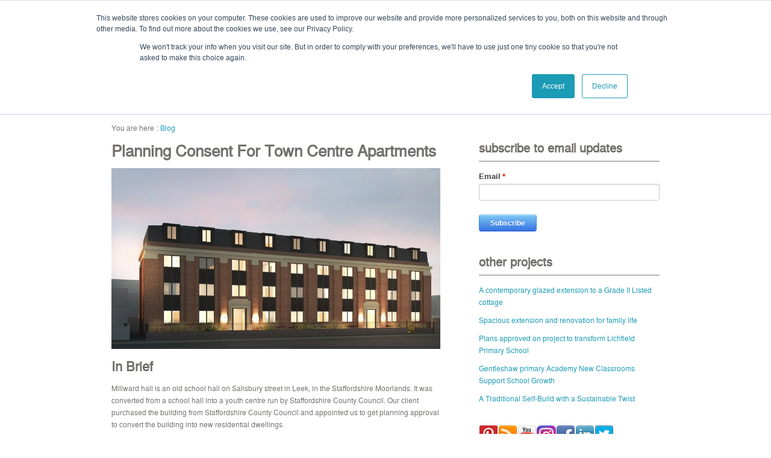

--- FILE ---
content_type: text/html; charset=UTF-8
request_url: https://blog.croftarchitecture.com/blog/planning-consent-for-new-town-centre-apartments
body_size: 15220
content:
<!doctype html><!--[if lt IE 7]> <html class="no-js lt-ie9 lt-ie8 lt-ie7" lang="en-gb" > <![endif]--><!--[if IE 7]>    <html class="no-js lt-ie9 lt-ie8" lang="en-gb" >        <![endif]--><!--[if IE 8]>    <html class="no-js lt-ie9" lang="en-gb" >               <![endif]--><!--[if gt IE 8]><!--><html class="no-js" lang="en-gb"><!--<![endif]--><head>
    <meta charset="utf-8">
    <meta http-equiv="X-UA-Compatible" content="IE=edge,chrome=1">
    <meta name="author" content="Sarah Croft">
    <meta name="description" content="Croft Architecture has successfully gained planning approval and consent from committee to convert and extend a former youth centre into 16 new apartments. Our team have significantly increased the number of new dwellings for our clients' development that sits within a conservation area. 



">
    <meta name="generator" content="HubSpot">
    <title>Planning consent for town centre apartments</title>
    <link rel="shortcut icon" href="https://blog.croftarchitecture.com/hubfs/Croft%20Favicon.png">
    
<meta name="viewport" content="width=device-width, initial-scale=1">

    <script src="/hs/hsstatic/jquery-libs/static-1.1/jquery/jquery-1.7.1.js"></script>
<script>hsjQuery = window['jQuery'];</script>
    <meta property="og:description" content="Croft Architecture has successfully gained planning approval and consent from committee to convert and extend a former youth centre into 16 new apartments. Our team have significantly increased the number of new dwellings for our clients' development that sits within a conservation area. 



">
    <meta property="og:title" content="Planning consent for town centre apartments">
    <meta name="twitter:description" content="Croft Architecture has successfully gained planning approval and consent from committee to convert and extend a former youth centre into 16 new apartments. Our team have significantly increased the number of new dwellings for our clients' development that sits within a conservation area. 



">
    <meta name="twitter:title" content="Planning consent for town centre apartments">

    

    
    <style>
a.cta_button{-moz-box-sizing:content-box !important;-webkit-box-sizing:content-box !important;box-sizing:content-box !important;vertical-align:middle}.hs-breadcrumb-menu{list-style-type:none;margin:0px 0px 0px 0px;padding:0px 0px 0px 0px}.hs-breadcrumb-menu-item{float:left;padding:10px 0px 10px 10px}.hs-breadcrumb-menu-divider:before{content:'›';padding-left:10px}.hs-featured-image-link{border:0}.hs-featured-image{float:right;margin:0 0 20px 20px;max-width:50%}@media (max-width: 568px){.hs-featured-image{float:none;margin:0;width:100%;max-width:100%}}.hs-screen-reader-text{clip:rect(1px, 1px, 1px, 1px);height:1px;overflow:hidden;position:absolute !important;width:1px}
</style>

<link rel="stylesheet" href="/hs/hsstatic/legacy-module-support/static-1.27/bundles/legacyImageModule.css">
<link rel="stylesheet" href="/hs/hsstatic/AsyncSupport/static-1.501/sass/comments_listing_asset.css">
<link rel="stylesheet" href="/hs/hsstatic/AsyncSupport/static-1.501/sass/rss_post_listing.css">
    

    

<!-- Hotjar Tracking Code for http://www.croftarchitecture.com/ -->
<script>
    (function(h,o,t,j,a,r){
        h.hj=h.hj||function(){(h.hj.q=h.hj.q||[]).push(arguments)};
        h._hjSettings={hjid:1688580,hjsv:6};
        a=o.getElementsByTagName('head')[0];
        r=o.createElement('script');r.async=1;
        r.src=t+h._hjSettings.hjid+j+h._hjSettings.hjsv;
        a.appendChild(r);
    })(window,document,'https://static.hotjar.com/c/hotjar-','.js?sv=');
</script>
<link rel="amphtml" href="https://blog.croftarchitecture.com/blog/planning-consent-for-new-town-centre-apartments?hs_amp=true">

<meta property="og:image" content="https://blog.croftarchitecture.com/hubfs/Residential/2372%20Millward%20Hall/2372%20-%20Millward%20Hall%20Render.jpg">
<meta property="og:image:width" content="1096">
<meta property="og:image:height" content="529">

<meta name="twitter:image" content="https://blog.croftarchitecture.com/hubfs/Residential/2372%20Millward%20Hall/2372%20-%20Millward%20Hall%20Render.jpg">


<meta property="og:url" content="https://blog.croftarchitecture.com/blog/planning-consent-for-new-town-centre-apartments">
<meta name="twitter:card" content="summary_large_image">
<meta name="twitter:creator" content="@CroftArchitects">

<link rel="canonical" href="https://blog.croftarchitecture.com/blog/planning-consent-for-new-town-centre-apartments">

<meta property="og:type" content="article">
<link rel="alternate" type="application/rss+xml" href="https://blog.croftarchitecture.com/blog/rss.xml">
<meta name="twitter:domain" content="blog.croftarchitecture.com">
<meta name="twitter:site" content="@CroftArchitects">
<script src="//platform.linkedin.com/in.js" type="text/javascript">
    lang: en_US
</script>

<meta http-equiv="content-language" content="en-gb">
<link rel="stylesheet" href="//7052064.fs1.hubspotusercontent-na1.net/hubfs/7052064/hub_generated/template_assets/DEFAULT_ASSET/1767723259071/template_layout.min.css">


<link rel="stylesheet" href="https://blog.croftarchitecture.com/hubfs/hub_generated/template_assets/1/3827935495/1743025380069/template_CroftArchitecture_Dec2015-style.css">




</head>
<body class="projects   hs-content-id-6534606974 hs-blog-post hs-content-path-blog-planning-consent-for-new-town-centre-apartmen hs-content-name-planning-consent-for-town-centre-apartments hs-blog-name-croft-architecture-blog hs-blog-id-1641072606" style="">
    <div class="header-container-wrapper">
    <div class="header-container container-fluid">

<div class="row-fluid-wrapper row-depth-1 row-number-1 ">
<div class="row-fluid ">
<div class="span12 widget-span widget-type-global_group " style="" data-widget-type="global_group" data-x="0" data-w="12">
<div class="" data-global-widget-path="generated_global_groups/3827935335.html"><div class="row-fluid-wrapper row-depth-1 row-number-1 ">
<div class="row-fluid ">
<div class="span12 widget-span widget-type-cell page-center" style="" data-widget-type="cell" data-x="0" data-w="12">

<div class="row-fluid-wrapper row-depth-1 row-number-2 ">
<div class="row-fluid ">
<div class="span12 widget-span widget-type-cell " style="" data-widget-type="cell" data-x="0" data-w="12">

<div class="row-fluid-wrapper row-depth-1 row-number-3 ">
<div class="row-fluid ">
<div class="span4 widget-span widget-type-logo " style="padding-top: 20px;" data-widget-type="logo" data-x="0" data-w="4">
<div class="cell-wrapper layout-widget-wrapper">
<span id="hs_cos_wrapper_module_154411500823287" class="hs_cos_wrapper hs_cos_wrapper_widget hs_cos_wrapper_type_logo" style="" data-hs-cos-general-type="widget" data-hs-cos-type="logo"><a href="//www.croftarchitecture.com/" id="hs-link-module_154411500823287" style="border-width:0px;border:0px;"><img src="https://blog.croftarchitecture.com/hs-fs/hubfs/Logos/Croft+logo-03.png?width=200&amp;height=100&amp;name=Croft+logo-03.png" class="hs-image-widget " height="100" style="height: auto;width:200px;border-width:0px;border:0px;" width="200" alt="Croft+logo-03" title="Croft+logo-03" srcset="https://blog.croftarchitecture.com/hs-fs/hubfs/Logos/Croft+logo-03.png?width=100&amp;height=50&amp;name=Croft+logo-03.png 100w, https://blog.croftarchitecture.com/hs-fs/hubfs/Logos/Croft+logo-03.png?width=200&amp;height=100&amp;name=Croft+logo-03.png 200w, https://blog.croftarchitecture.com/hs-fs/hubfs/Logos/Croft+logo-03.png?width=300&amp;height=150&amp;name=Croft+logo-03.png 300w, https://blog.croftarchitecture.com/hs-fs/hubfs/Logos/Croft+logo-03.png?width=400&amp;height=200&amp;name=Croft+logo-03.png 400w, https://blog.croftarchitecture.com/hs-fs/hubfs/Logos/Croft+logo-03.png?width=500&amp;height=250&amp;name=Croft+logo-03.png 500w, https://blog.croftarchitecture.com/hs-fs/hubfs/Logos/Croft+logo-03.png?width=600&amp;height=300&amp;name=Croft+logo-03.png 600w" sizes="(max-width: 200px) 100vw, 200px"></a></span></div><!--end layout-widget-wrapper -->
</div><!--end widget-span -->
<div class="span4 widget-span widget-type-linked_image " style="padding-top: 70px; text-align: center;" data-widget-type="linked_image" data-x="4" data-w="4">
<div class="cell-wrapper layout-widget-wrapper">
<span id="hs_cos_wrapper_module_1544115442295108" class="hs_cos_wrapper hs_cos_wrapper_widget hs_cos_wrapper_type_linked_image" style="" data-hs-cos-general-type="widget" data-hs-cos-type="linked_image"><img src="https://blog.croftarchitecture.com/hs-fs/hubfs/Logos/RIBA.jpg?width=227&amp;height=45&amp;name=RIBA.jpg" class="hs-image-widget " width="227" height="45" alt="Croft Architecture LABC RIBA Chartered Practice arb Architects Registration Board" title="Croft Architecture LABC RIBA Chartered Practice arb Architects Registration Board" srcset="https://blog.croftarchitecture.com/hs-fs/hubfs/Logos/RIBA.jpg?width=114&amp;height=23&amp;name=RIBA.jpg 114w, https://blog.croftarchitecture.com/hs-fs/hubfs/Logos/RIBA.jpg?width=227&amp;height=45&amp;name=RIBA.jpg 227w, https://blog.croftarchitecture.com/hs-fs/hubfs/Logos/RIBA.jpg?width=341&amp;height=68&amp;name=RIBA.jpg 341w, https://blog.croftarchitecture.com/hs-fs/hubfs/Logos/RIBA.jpg?width=454&amp;height=90&amp;name=RIBA.jpg 454w, https://blog.croftarchitecture.com/hs-fs/hubfs/Logos/RIBA.jpg?width=568&amp;height=113&amp;name=RIBA.jpg 568w, https://blog.croftarchitecture.com/hs-fs/hubfs/Logos/RIBA.jpg?width=681&amp;height=135&amp;name=RIBA.jpg 681w" sizes="(max-width: 227px) 100vw, 227px"></span></div><!--end layout-widget-wrapper -->
</div><!--end widget-span -->
<div class="span4 widget-span widget-type-rich_text custom_call" style="" data-widget-type="rich_text" data-x="8" data-w="4">
<div class="cell-wrapper layout-widget-wrapper">
<span id="hs_cos_wrapper_module_144990903350012425" class="hs_cos_wrapper hs_cos_wrapper_widget hs_cos_wrapper_type_rich_text" style="" data-hs-cos-general-type="widget" data-hs-cos-type="rich_text"><h3>&nbsp;</h3>
<h3>Call: <a href="tel:+441785248542">+44 (0) 1785 248 542</a></h3></span>
</div><!--end layout-widget-wrapper -->
</div><!--end widget-span -->
</div><!--end row-->
</div><!--end row-wrapper -->

</div><!--end widget-span -->
</div><!--end row-->
</div><!--end row-wrapper -->

<div class="row-fluid-wrapper row-depth-1 row-number-4 ">
<div class="row-fluid ">
<div class="span12 widget-span widget-type-menu custom-menu-primary" style="" data-widget-type="menu" data-x="0" data-w="12">
<div class="cell-wrapper layout-widget-wrapper">
<span id="hs_cos_wrapper_module_13884994340213" class="hs_cos_wrapper hs_cos_wrapper_widget hs_cos_wrapper_type_menu" style="" data-hs-cos-general-type="widget" data-hs-cos-type="menu"><div id="hs_menu_wrapper_module_13884994340213" class="hs-menu-wrapper active-branch flyouts hs-menu-flow-horizontal" role="navigation" data-sitemap-name="Croftarchitecture Dec2015 - Menu" data-menu-id="3827915120" aria-label="Navigation Menu">
 <ul role="menu" class="active-branch">
  <li class="hs-menu-item hs-menu-depth-1" role="none"><a href="https://www.croftarchitecture.com/archive" role="menuitem">Home</a></li>
  <li class="hs-menu-item hs-menu-depth-1 active active-branch" role="none"><a href="https://blog.croftarchitecture.com/blog" role="menuitem">Blog</a></li>
  <li class="hs-menu-item hs-menu-depth-1 hs-item-has-children" role="none"><a href="https://www.croftarchitecture.com/stafford-uk-architects" aria-haspopup="true" aria-expanded="false" role="menuitem">About</a>
   <ul role="menu" class="hs-menu-children-wrapper">
    <li class="hs-menu-item hs-menu-depth-2" role="none"><a href="https://www.croftarchitecture.com/stafford-uk-architects" role="menuitem">our practice</a></li>
    <li class="hs-menu-item hs-menu-depth-2" role="none"><a href="https://www.croftarchitecture.com/stafford-uk-architects/approach/" role="menuitem">Our approach</a></li>
    <li class="hs-menu-item hs-menu-depth-2" role="none"><a href="https://www.croftarchitecture.com/stafford-uk-architects/core-values" role="menuitem">Our Core Values</a></li>
    <li class="hs-menu-item hs-menu-depth-2" role="none"><a href="https://www.croftarchitecture.com/do-you-think-you-have-what-it-takes-to-be-an-architect" role="menuitem">Becoming an Architect</a></li>
    <li class="hs-menu-item hs-menu-depth-2" role="none"><a href="https://www.croftarchitecture.com/privacy-policy/" role="menuitem">Privacy Policy</a></li>
    <li class="hs-menu-item hs-menu-depth-2" role="none"><a href="https://www.croftarchitecture.com/stafford-uk-architects/croft-architecture-gdpr-hub" role="menuitem" target="_blank" rel="noopener">GDPR HUB</a></li>
    <li class="hs-menu-item hs-menu-depth-2" role="none"><a href="https://www.croftarchitecture.com/happyclients" role="menuitem">Happy Clients</a></li>
   </ul></li>
  <li class="hs-menu-item hs-menu-depth-1 hs-item-has-children" role="none"><a href="https://blog.croftarchitecture.com/projects" aria-haspopup="true" aria-expanded="false" role="menuitem">Projects</a>
   <ul role="menu" class="hs-menu-children-wrapper">
    <li class="hs-menu-item hs-menu-depth-2" role="none"><a href="https://www.croftarchitecture.com/sectors-and-services" role="menuitem">Sectors and Services</a></li>
    <li class="hs-menu-item hs-menu-depth-2" role="none"><a href="https://blog.croftarchitecture.com/projects" role="menuitem">All Projects</a></li>
    <li class="hs-menu-item hs-menu-depth-2" role="none"><a href="//blog.croftarchitecture.com/projects/topic/care" role="menuitem">Care</a></li>
    <li class="hs-menu-item hs-menu-depth-2" role="none"><a href="//blog.croftarchitecture.com/projects/topic/commercial" role="menuitem">Commercial</a></li>
    <li class="hs-menu-item hs-menu-depth-2" role="none"><a href="//blog.croftarchitecture.com/projects/topic/education" role="menuitem">Education</a></li>
    <li class="hs-menu-item hs-menu-depth-2" role="none"><a href="//blog.croftarchitecture.com/projects/topic/leisure" role="menuitem">Leisure</a></li>
    <li class="hs-menu-item hs-menu-depth-2" role="none"><a href="//blog.croftarchitecture.com/projects/topic/medical" role="menuitem">Medical</a></li>
    <li class="hs-menu-item hs-menu-depth-2" role="none"><a href="//blog.croftarchitecture.com/projects/topic/residential" role="menuitem">Residential</a></li>
    <li class="hs-menu-item hs-menu-depth-2" role="none"><a href="https://www.croftarchitecture.com/croft-architecture-residential-ebrochure" role="menuitem">Residential eBrochure</a></li>
    <li class="hs-menu-item hs-menu-depth-2" role="none"><a href="javascript:;" role="menuitem"></a></li>
   </ul></li>
  <li class="hs-menu-item hs-menu-depth-1 hs-item-has-children" role="none"><a href="https://www.croftarchitecture.com/services" aria-haspopup="true" aria-expanded="false" role="menuitem">Services</a>
   <ul role="menu" class="hs-menu-children-wrapper">
    <li class="hs-menu-item hs-menu-depth-2" role="none"><a href="https://www.croftarchitecture.com/services/other-services/" role="menuitem">Services</a></li>
    <li class="hs-menu-item hs-menu-depth-2" role="none"><a href="https://www.croftarchitecture.com/services/architecture/" role="menuitem">Architecture</a></li>
    <li class="hs-menu-item hs-menu-depth-2" role="none"><a href="https://www.croftarchitecture.com/services/interior-architecture/" role="menuitem">Interior Architecture</a></li>
    <li class="hs-menu-item hs-menu-depth-2" role="none"><a href="https://www.croftarchitecture.com/services/landscape-architect-stafford/" role="menuitem">Landscape Architecture</a></li>
    <li class="hs-menu-item hs-menu-depth-2" role="none"><a href="https://www.croftarchitecture.com/services/urban-design/" role="menuitem">Urban Design</a></li>
    <li class="hs-menu-item hs-menu-depth-2" role="none"><a href="https://www.croftarchitecture.com/services/cdm-principal-designer/" role="menuitem">CDM Principal Designer</a></li>
    <li class="hs-menu-item hs-menu-depth-2" role="none"><a href="https://www.croftarchitecture.com/register-for-your-free-consultation" role="menuitem">FREE Consultation</a></li>
   </ul></li>
  <li class="hs-menu-item hs-menu-depth-1 hs-item-has-children" role="none"><a href="https://www.croftarchitecture.com/free-downloads/" aria-haspopup="true" aria-expanded="false" role="menuitem">Downloads</a>
   <ul role="menu" class="hs-menu-children-wrapper">
    <li class="hs-menu-item hs-menu-depth-2" role="none"><a href="https://www.croftarchitecture.com/en-gb/project-brief-planner" role="menuitem">Create your project brief </a></li>
    <li class="hs-menu-item hs-menu-depth-2" role="none"><a href="https://www.croftarchitecture.com/croft-architecture-residential-ebrochure" role="menuitem">Residential eBrochure</a></li>
   </ul></li>
  <li class="hs-menu-item hs-menu-depth-1" role="none"><a href="https://www.croftarchitecture.com/croft-architecture-video-library" role="menuitem">Video</a></li>
  <li class="hs-menu-item hs-menu-depth-1" role="none"><a href="https://www.croftarchitecture.com/find-an-architect/" role="menuitem">Contact Us</a></li>
 </ul>
</div></span></div><!--end layout-widget-wrapper -->
</div><!--end widget-span -->
</div><!--end row-->
</div><!--end row-wrapper -->

</div><!--end widget-span -->
</div><!--end row-->
</div><!--end row-wrapper -->
</div>
</div><!--end widget-span -->
</div><!--end row-->
</div><!--end row-wrapper -->

    </div><!--end header -->
</div><!--end header wrapper -->

<div class="body-container-wrapper">
    <div class="body-container container-fluid">

<div class="row-fluid-wrapper row-depth-1 row-number-1 ">
<div class="row-fluid ">
<div class="span12 widget-span widget-type-cell page-center content-wrapper" style="" data-widget-type="cell" data-x="0" data-w="12">

<div class="row-fluid-wrapper row-depth-1 row-number-2 ">
<div class="row-fluid ">
<div class="span12 widget-span widget-type-menu custom_breadcrumbs" style="" data-widget-type="menu" data-x="0" data-w="12">
<div class="cell-wrapper layout-widget-wrapper">
<span id="hs_cos_wrapper_module_14501827532686374" class="hs_cos_wrapper hs_cos_wrapper_widget hs_cos_wrapper_type_menu" style="" data-hs-cos-general-type="widget" data-hs-cos-type="menu"><div class="hs-breadcrumb-menu-wrapper" id="hs_menu_wrapper_module_14501827532686374" role="navigation" data-sitemap-name="Croftarchitecture Dec2015 - Menu" data-menu-id="3827915120">
 <ul class="hs-breadcrumb-menu">
  <li class="hs-breadcrumb-menu-item last-crumb"><span class="hs-breadcrumb-label">Blog</span></li>
 </ul>
</div></span></div><!--end layout-widget-wrapper -->
</div><!--end widget-span -->
</div><!--end row-->
</div><!--end row-wrapper -->

<div class="row-fluid-wrapper row-depth-1 row-number-3 ">
<div class="row-fluid ">
<div class="span8 widget-span widget-type-cell blog-content" style="" data-widget-type="cell" data-x="0" data-w="8">

<div class="row-fluid-wrapper row-depth-1 row-number-4 ">
<div class="row-fluid ">
<div class="span12 widget-span widget-type-blog_content " style="" data-widget-type="blog_content" data-x="0" data-w="12">
<div class="blog-section">
    <div class="blog-post-wrapper cell-wrapper">
                <div class="section post-header">
            <h1><span id="hs_cos_wrapper_name" class="hs_cos_wrapper hs_cos_wrapper_meta_field hs_cos_wrapper_type_text" style="" data-hs-cos-general-type="meta_field" data-hs-cos-type="text">Planning consent for town centre apartments</span></h1>
            <!--<div id="hubspot-author_data" class="hubspot-editable" data-hubspot-form-id="author_data" data-hubspot-name="Blog Author" >-->
            <!--        <span class="hs-author-label">Posted by</span>-->
            <!--        -->
            <!--            <a class="author-link" href="https://blog.croftarchitecture.com/blog/author/sarah-croft">Sarah Croft</a> on 15-Nov-2018 15:00:00-->
            <!--             <div class="hs-author-avatar"> <img src="https://app.hubspot.com/settings/avatar/58f3444aba95d1969dcba663d084705a"> </div> -->
            <!--            -->
            <!--                <div class="hs-author-social-section">-->
            <!--                    <span class="hs-author-social-label">Find me on:</span>-->
            <!--                    <div class="hs-author-social-links">-->
            <!--                        -->
            <!--                            <a href="https://www.facebook.com/CroftArchitectureLtd/" target="_blank" class="hs-author-social-link hs-social-facebook">Facebook </a>-->
            <!--                        -->
            <!--                        -->
            <!--                            <a href="https://www.linkedin.com/company/2257935/admin/" target="_blank" class="hs-author-social-link hs-social-linkedin">LinkedIn</a>-->
            <!--                        -->
            <!--                        -->
            <!--                            <a href="https://twitter.com/CroftArchitects?lang=en" target="_blank" class="hs-author-social-link hs-social-twitter">Twitter </a>-->
            <!--                        -->
            <!--                        -->
            <!--                    </div>-->
            <!--                </div>-->
            <!--            -->
            <!--        -->
            <!--</div>-->
        </div>
            
        <div class="section post-body">
            <div class="post-banner-image"><p><span id="hs_cos_wrapper_post_banner_image" class="hs_cos_wrapper hs_cos_wrapper_widget hs_cos_wrapper_type_linked_image" style="" data-hs-cos-general-type="widget" data-hs-cos-type="linked_image"><img src="https://blog.croftarchitecture.com/hs-fs/hubfs/Residential/2372%20Millward%20Hall/2372%20-%20Millward%20Hall%20Render.jpg?width=1096&amp;name=2372%20-%20Millward%20Hall%20Render.jpg" class="hs-image-widget " style="width:1096px;border-width:0px;border:0px;" width="1096" alt="Croft Architecture Millward Hall Leek" title="Croft Architecture Millward Hall Leek" srcset="https://blog.croftarchitecture.com/hs-fs/hubfs/Residential/2372%20Millward%20Hall/2372%20-%20Millward%20Hall%20Render.jpg?width=548&amp;name=2372%20-%20Millward%20Hall%20Render.jpg 548w, https://blog.croftarchitecture.com/hs-fs/hubfs/Residential/2372%20Millward%20Hall/2372%20-%20Millward%20Hall%20Render.jpg?width=1096&amp;name=2372%20-%20Millward%20Hall%20Render.jpg 1096w, https://blog.croftarchitecture.com/hs-fs/hubfs/Residential/2372%20Millward%20Hall/2372%20-%20Millward%20Hall%20Render.jpg?width=1644&amp;name=2372%20-%20Millward%20Hall%20Render.jpg 1644w, https://blog.croftarchitecture.com/hs-fs/hubfs/Residential/2372%20Millward%20Hall/2372%20-%20Millward%20Hall%20Render.jpg?width=2192&amp;name=2372%20-%20Millward%20Hall%20Render.jpg 2192w, https://blog.croftarchitecture.com/hs-fs/hubfs/Residential/2372%20Millward%20Hall/2372%20-%20Millward%20Hall%20Render.jpg?width=2740&amp;name=2372%20-%20Millward%20Hall%20Render.jpg 2740w, https://blog.croftarchitecture.com/hs-fs/hubfs/Residential/2372%20Millward%20Hall/2372%20-%20Millward%20Hall%20Render.jpg?width=3288&amp;name=2372%20-%20Millward%20Hall%20Render.jpg 3288w" sizes="(max-width: 1096px) 100vw, 1096px"></span></p></div>
            <span id="hs_cos_wrapper_post_body" class="hs_cos_wrapper hs_cos_wrapper_meta_field hs_cos_wrapper_type_rich_text" style="" data-hs-cos-general-type="meta_field" data-hs-cos-type="rich_text"><h2><strong style="background-color: transparent;">In Brief</strong></h2>
<p>Millward hall is an old school hall on Salisbury street in Leek, in the Staffordshire Moorlands. It was converted from a school hall into a youth centre run by Staffordshire County Council. Our client purchased the building from Staffordshire County Council and appointed us to get planning approval to convert the building into new residential dwellings.</p>
<!--more-->
<p>We met our clients on site and viewed the property and land with them. They advised us that they would ideally like to get <strong>twelve units</strong> out of the building, however, we could see that there was potential to <strong>increase the units in the property to sixteen new dwellings</strong>.</p>
<h2><strong>In Context</strong></h2>
<p>Our clients' project is a <strong>sixteen-unit development</strong> mostly two beds and some are one beds with on-site car parking. The building is reasonably symmetrical, except it’s slightly different on one side where the door was in a slightly different place. To make the building symmetrical there’s an extension going on the side and we’re moving the door. The extension to the building will give it balance and create an equal number of bays.</p>
<p>For clarification, in architecture, any division of a building between vertical lines, for example the entire space between two adjacent supports or columns is known as a&nbsp;<em>bay</em>. Millward Hall has this exact structural system where one bay has a column either side, a beam above and the structural pattern is repeated throughout the length of the building.</p>
<p>The property has quite a strong vertical emphasis to it with the columns being cloaked in brick work, with a glazed element in between and small brick infills between the windows. On account of structural appearance, it was important to retain the vertical emphasis to the building because of its lengthy nature.&nbsp;</p>
<h2><strong>Site appraisal</strong></h2>
<p>Before we meet with our clients on-site, we complete a preliminary assessment of the site to ensure that we know and understand the area where the project is based. From our research before our initial meeting with our clients we established that Millward Hall is not a listed building, but it is in a conservation area.</p>
<p>It’s extremely important to know the systems, the processes and the law in the area where a project is based. Knowing these systems, law and processes of each local authority is crucial to the success of every project. Our diligence checks enable us to work anywhere. Not all authorities have the same systems and information, but most do, and if not, they’re just a phone call away.</p>
<h2><strong>Design Approach </strong></h2>
<p>Our clients initially thought that there was only scope for twelve units, but from assessing the site on our initial visit with our clients we see that there was potential for more apartments within the building.</p>
<p>The building is currently two storeys with a ground floor, an intermediate floor and then the roof. To gain further dwellings within Millward Hall our design solution was to demolish the intermediate floor, which has very high floor to ceiling levels. Thereafter we could then reduce the floor to floor levels, putting in more floors. We then proposed to take off the roof and replace with it with a higher new roof with accommodation within, which then gives our clients the fourth floor and sixteen individual dwellings.</p>
<p>The proposed scheme has four apartments one either side of the stairwell on each floor, this gives client four by four, which provides the sixteen units. We’ve created to two new stair wells, lifts and two entrances. Each stairwell and entrance are split between the sixteen apartments, meaning that only eight apartments will share a stairwell.</p>
<h2><strong>Let’s talk planning</strong></h2>
<p>Before we submitted the project for planning approval, we met on site with the local planning officer to discuss our design intent for our clients’ project. Being in a conservation area we felt that it was important to understand the planner’s perspective on the project and how we could work towards obtaining planning approval on the first submission.</p>
<p>We met with them at a pre-app meeting. This is a pre-planning application meeting is to discuss the project prior to planning submission with the planning officer. We sent drawings and plans to the planning officer for comment. Following on from this we then had a meeting and the planning officer whom made several comments. We then followed this up with the planning officer several times after our meeting to ensure that the project was on an acceptable course.</p>
<p>As a result of our close contact with the planning officer during the pre-planning phase when the plans were submitted for approval the officer received the drawings, plans and documents that they were expecting.</p>
<h2><strong>Pre-Planning: The benefits of talking to your neighbours</strong></h2>
<p>Pre-submission our team also consulted the neighbouring home owners to advise them of our clients’ aspirations for the building and our design intent.</p>
<p>We knew that it was an important exercise because the building is in a highly developed residential area that backs onto a row of two storey terraced properties with gardens only a metre or so long. &nbsp;</p>
<p>We recognised the importance that the building was no more intrusive than what it already was and that we needed to be sensitive in our design approach in respect of the neighbours.</p>
<p><strong><a href="/blog/party-wall-notices-and-the-benefit-of-tea-and-biscuits">Find out more about the benefits of talking about your project with the neighbours here</a>.</strong></p>
<h2><strong>Up on the roof</strong></h2>
<p>Therefore, we had to be careful in justifying the alterations to the roof. We proved that the new design proposal was not significantly worse because the ridge was coming down and the eaves were going up. In effect we were taking a very tall pitched roof and flattening it out. Our design was now taking the eaves higher but flatter to accommodate living spaces within the extra storey instead of a tall pitched roof that is empty and unused.</p>
<p>This now means that the overall height is being reduced, however it may have been perceived that the height was to go up because it’s being lifted at the eaves. To confirm this to the planning officer and the neighbouring homeowners we had to justify the angle from the windows to the existing ridge height and to demonstration that the height of the eaves was coming no higher than that angle.</p>
<p>In addition to the roof design we recognised that the new extension the side could also potentially unease the neighbours too. We needed to be very careful about how far we came out and to really engage with them about various aspects of the build.</p>
<p>The neighbouring properties current outlook is an old steel fire escape, so the new extension will improve the back of the property by tidying up this aspect by being newly built. Another positive aspect for the local community and council is that our clients’ scheme intends to make repairs to the boundary walls. The project aims to improve the street scene and the area. The building will look a lot fresher and tidier with new windows and glass too.</p>
<p>The new glazing is also an element that we needed to carefully consider within our design proposal because there would now be people living in the property. To ensure privacy for all, we specified obscured glass to the windows overlooking the neighbouring homes to the rear.</p>
<h2><strong>Reaching the community</strong></h2>
<p>To make the neighbours aware of our design proposal we made information flyers and posted them to each property. The flyer provided information regarding the design concept and our contact details for consultation.</p>
<p>We received a couple of enquiries with general questions about the project and how it might affect them. Being honest and opening our door to them presented the existing residents with the opportunity to talk to us about the project and to lay their concerns. This worked quite well, and neighbours were happy that they had someone to answer their queries. We had positive feedback from the neighbours we spoke to regarding the project.</p>
<h2><strong>Assembling a strong team</strong></h2>
<p>There were several consultants that we pulled in to be part of the team for this project.</p>
<p>We had a planning statement done by a planning consultant. We appointed them to set the proposals in a planning policy and regulation context. This then makes it really easy for the planning officer to write their report.</p>
<p>We also had a heritage survey and a bat survey. We advised our client to appoint a heritage consultant, not only because the site is in a conservation area, but also, because Millward Hall is quite a prominent building in the area and it was a planning validation requirement too.</p>
<p>As architects we could have produced a heritage statement ourselves, however, we thought that it was important to draw on upon the professional expertise of a heritage consultant. We knew that they were better placed to make a professional assessment from their prior experience and knowledge. The heritage survey and report were done by a contact known to us. They visited the building with us, took the relevant information and thereafter produced a heritage statement.</p>
<p>The bat survey was produced, and no bats were found in the vacant building.</p>
<h2><strong>Affordable Housing </strong></h2>
<p>The one further report that we wanted to support the project was the viability assessment. We appointed a building surveyor to do a viability assessment for our clients’ because we wanted to prove that the project wouldn’t be viable if we had to provide affordable housing.</p>
<p>At sixteen dwellings we were now over the threshold to provide affordable housing. Even though we were only over the threshold by two we still would have had to provide a third affordable within the scheme, because the trigger is fourteen. This wasn’t a possibility for our clients. If they were required to provide a third affordable housing it would make the development unviable for them to proceed.</p>
<p>We put a viability assessment together to submit to the local authority with the application. We appointed a specialist surveyor to compete the viability assessment. Our clients provided all the numbers from a Quantity Surveyor who assembled the costs for materials and labour etc. Once complete they then provided the numbers to our team. We then put those to the surveyor who then compiled the information to produce the report.</p>
<p>Our team pulled all the consultant reports together to submit with our planning application to the local authority on our client’s behalf.&nbsp;</p>
<h2><strong>Planning Approval and Committee</strong></h2>
<p><span>Our clients were doubtful that we could get planning approval for sixteen units. However, o</span><span>ur team progressed with the scheme and worked up plans to submit the sixteen units to Staffordshire Moorlands local planning authority. </span></p>
<p>The project was submitted and t<span>he planners were complimentary of the scheme.We successfully gained approval for the increased number of units.</span></p>
<p>Following the planning success, the project was called to planning committee because it was now considered as being a major development due the increased number of dwellings from 12 to 16. The local authority considers major development as 13 dwellings or over and it then needs to be dealt with as a major application.</p>
<p>Ultimately the project went through to committee to be considered. Upon the evening of the committee meeting there was a very similar project also being considered. This project was very heavily criticised and there were objections against it by the committee members.</p>
<p>During our clients’ session at the committee there were discussions and deliberations regarding the lighting levels. Our team were able to give confirmation about certain aspects of the light and that it will be retained within the site and not at a high level.</p>
<p>We then moved on to the conditions of the approval. They asked for a condition on lighting, a condition relating to the automated gate for the car park that it didn’t beep, and they asked for condition around the bin storage.</p>
<p>Despite the negativity towards the comparable project, no one on the committee voted against Millward Hall. It was all votes for our clients’ project and it was unanimously approved by the committee. It was excellent to hear such a positive conversation about the scheme by all committee members.</p>
<p>In addition to the successful planning approval we achieved a further great result for the client because they then didn’t have to pay for any planning contributions at all within section 106 agreements. This includes; assistance to education, to landscape and they also didn’t have to provide any affordable housing. This meant that the profitability of our client’s scheme increased quite substantially based on our expertise, advice and guidance.</p>
<h2><strong>Building Control, Tenders and Planning Conditions </strong></h2>
<p>Our team pulled the building control documents quickly soon after obtaining planning approval. We ensured that the appropriate asbestos survey and report was undertaken for the project to continue safely.</p>
<h4>There are two types of report;</h4>
<ol>
<li>
<h4>Management Survey</h4>
</li>
<li>
<h4>Refurbishment and Demolition Survey</h4>
</li>
</ol>
<p>Because this scheme involved doing works to an existing property by law our clients needed to get a refurbishment and demolition survey in order to proceed.</p>
<p>To propel the project forwards, we then tendered the scheme in preparation to start on site.</p>
<p>Before starting on site, we checked to identify if there were any pre-commencement planning conditions to discharge. For clarification, pre-commencement planning conditions are further information requested by the local planners. Depending on the project they occasionally call for further detail for clarification before works can begin.</p>
<p>We talked through the planning conditions with our client and worked closely with them to provide the information to process the conditions for the local planners. For example, on this project they required further details surrounding the location and design of the bin store.</p>
<h2><strong>Starting on site</strong></h2>
<p>Our clients are carrying out the construction work through their own building contracting company. Before starting on site, we reminded them of their responsibility to complete the health and safety construction phase plan and to submit the F10, which is notification to the Health and Safety Executive (HSE) that works are starting on site.</p>
<p>We are always extremely cautious when considering the <strong>Construction Design Management (CDM)</strong> side of any project. If requested by a client, our team are more than happy to act as the Principal Designer for the project.</p>
<p><strong>The Principal Designer</strong> liaises directly with the client&nbsp;and the&nbsp;<strong>Principal Contractor</strong>, managing the project team and influencing how health and safety risks will be managed throughout the project.</p>
<p>As Principal Designers&nbsp;Croft Architecture manage and control the health and safety&nbsp;of the pre-construction phase of any project. We will manage any project from the concept of the design, through to planning and thereafter the delivery of the construction work.</p>
<p><strong><a href="//www.croftarchitecture.com/services/cdm-principal-designer/">Find out more about CDM here.</a></strong></p>
<h2><strong>Planning the Demolitions</strong></h2>
<p>The next phase of this project involves demolition work. It has been highlighted by our client; the contractor, that the demolition process could be particularly tricky on this project. We recommended that an experienced engineer was instructed to advise on the process and phasing of the demolitions. Their appointment was important to create a safe and structured action plan for the project, because if any element is incorrect the whole building could collapse.</p>
<h2 style="text-align: center;"><strong><em>Be the first to hear more as we continue to track the progress of Millward Hall’s development by subscribing to our email updates at the top of this page.</em></strong></h2>
<h2 style="text-align: center;"><em><strong>As work starts on site don’t miss out on our next blog where we’ll be following Millward Hall's journey as the complex demolition gets underway and construction begins!</strong></em></h2>
<p>&nbsp;</p></span>
            <span id="hs_cos_wrapper_crm_slider" class="hs_cos_wrapper hs_cos_wrapper_widget hs_cos_wrapper_type_image_slider" style="" data-hs-cos-general-type="widget" data-hs-cos-type="image_slider"><div id="hs_cos_flex_slider_crm_slider" class="hs_cos_flex-slider flex-slider-main slider-mode-slider">
  <ul class="hs_cos_flex-slides hs_cos_flex-slides-main ">
    
                    <li class="hs_cos_flex-slide-main">
                        <img src="https://blog.croftarchitecture.com/hubfs/Residential/2372%20Millward%20Hall/2372%20-%20Millward%20Hall%20Render.jpg" alt="Croft Architecture Millward Hall Leek" title="Croft Architecture Millward Hall Leek">
                        
                    </li>


                    <li class="hs_cos_flex-slide-main">
                        <img src="https://blog.croftarchitecture.com/hubfs/Residential/2372%20Millward%20Hall/2372-Proposed.rvt_2017-May-30_02-50-10PM-000_3D_View_3.jpg" alt="Croft Architecture Millward Hall Leek Staffordshire Moorlands" title="Croft Architecture Millward Hall Leek Staffordshire Moorlands">
                        
                    </li>


                    <li class="hs_cos_flex-slide-main">
                        <img src="https://blog.croftarchitecture.com/hubfs/Residential/2372%20Millward%20Hall/2372-Proposed.rvt_2017-May-30_03-07-09PM-000_3D_View_1.jpg" alt="Croft Architecture Millward Hall Leek" title="Croft Architecture Millward Hall Leek">
                        
                    </li>


                    <li class="hs_cos_flex-slide-main">
                        <img src="https://blog.croftarchitecture.com/hubfs/Residential/2372%20Millward%20Hall/Rear.jpg" alt="Croft Architecture Millward Hall Rear Elevation" title="Croft Architecture Millward Hall Rear Elevation">
                        
                    </li>


                    <li class="hs_cos_flex-slide-main">
                        <img src="https://blog.croftarchitecture.com/hubfs/Residential/2372%20Millward%20Hall/GroundPlan.jpg" alt="Croft Architecture Millward Hall Leek" title="Croft Architecture Millward Hall Leek">
                        
                    </li>


                    <li class="hs_cos_flex-slide-main">
                        <img src="https://blog.croftarchitecture.com/hubfs/Residential/2372%20Millward%20Hall/Plans.jpg" alt="Croft Architecture Millward Hall Leek" title="Croft Architecture Millward Hall Leek">
                        
                    </li>


                    <li class="hs_cos_flex-slide-main">
                        <img src="https://blog.croftarchitecture.com/hubfs/Residential/2372%20Millward%20Hall/Millward%20hall%20view%20from%20car%20park.jpg" alt="Croft Architecture Millward hall Exterior Existing Building" title="Croft Architecture Millward hall Exterior Existing Building">
                        
                    </li>


                    <li class="hs_cos_flex-slide-main">
                        <img src="https://blog.croftarchitecture.com/hubfs/Residential/2372%20Millward%20Hall/Milward%20Hall%20internal%20first%20floor.jpg" alt="Croft Architecture Millward Hall Internal first floor" title="Croft Architecture Millward Hall Internal first floor">
                        
                    </li>

  </ul>
</div>
<script>
window.hsSliderConfig = window.hsSliderConfig || {};
window.hsSliderConfig['crm_slider'] = {
    mode: 'slider',
    mainConfig: {"animationLoop":true,"direction":"horizontal","slideshowSpeed":5000.0,"controlNav":false,"smoothHeight":false,"namespace":"hs_cos_flex-","slideshow":true,"selector":".hs_cos_flex-slides > li","animation":"slide"}
};
</script>
</span>
        </div>
        <!---->
        <!--     <p id="hubspot-topic_data" > Topics:-->
        <!--        -->
        <!--            <a class="topic-link" href="https://blog.croftarchitecture.com/blog/topic/design">Design</a>,-->
        <!--        -->
        <!--            <a class="topic-link" href="https://blog.croftarchitecture.com/blog/topic/planning-approval">Planning approval</a>,-->
        <!--        -->
        <!--            <a class="topic-link" href="https://blog.croftarchitecture.com/blog/topic/residential-development">Residential Development</a>,-->
        <!--        -->
        <!--            <a class="topic-link" href="https://blog.croftarchitecture.com/blog/topic/residential">Residential</a>,-->
        <!--        -->
        <!--            <a class="topic-link" href="https://blog.croftarchitecture.com/blog/topic/cdm">CDM</a>,-->
        <!--        -->
        <!--            <a class="topic-link" href="https://blog.croftarchitecture.com/blog/topic/restoration">Restoration</a>,-->
        <!--        -->
        <!--            <a class="topic-link" href="https://blog.croftarchitecture.com/blog/topic/architecture">Architecture</a>,-->
        <!--        -->
        <!--            <a class="topic-link" href="https://blog.croftarchitecture.com/blog/topic/urban-design">Urban Design</a>,-->
        <!--        -->
        <!--            <a class="topic-link" href="https://blog.croftarchitecture.com/blog/topic/architects">Architects</a>,-->
        <!--        -->
        <!--            <a class="topic-link" href="https://blog.croftarchitecture.com/blog/topic/stafford-architects">Stafford Architects</a>,-->
        <!--        -->
        <!--            <a class="topic-link" href="https://blog.croftarchitecture.com/blog/topic/news">News</a>,-->
        <!--        -->
        <!--            <a class="topic-link" href="https://blog.croftarchitecture.com/blog/topic/building-control">Building Control</a>,-->
        <!--        -->
        <!--            <a class="topic-link" href="https://blog.croftarchitecture.com/blog/topic/stoke-on-trent-architects">Stoke On Trent Architects</a>-->
        <!--        -->
        <!--     </p>-->
        <!---->

    </div>
</div>


<!-- Optional: Blog Author Bio Box -->





</div>

</div><!--end row-->
</div><!--end row-wrapper -->

<div class="row-fluid-wrapper row-depth-1 row-number-5 ">
<div class="row-fluid ">
<div class="span12 widget-span widget-type-blog_comments " style="" data-widget-type="blog_comments" data-x="0" data-w="12">
<div class="cell-wrapper layout-widget-wrapper">
<span id="hs_cos_wrapper_blog_comments" class="hs_cos_wrapper hs_cos_wrapper_widget hs_cos_wrapper_type_blog_comments" style="" data-hs-cos-general-type="widget" data-hs-cos-type="blog_comments">
<div class="section post-footer">
    <div id="comments-listing" class="new-comments"></div>
    
      <div id="hs_form_target_46f677af-a946-4269-b748-9058d3967366"></div>
      
      
      
      
    
</div>

</span></div><!--end layout-widget-wrapper -->
</div><!--end widget-span -->
</div><!--end row-->
</div><!--end row-wrapper -->

<div class="row-fluid-wrapper row-depth-1 row-number-6 ">
<div class="row-fluid ">
<div class="span12 widget-span widget-type-custom_widget " style="" data-widget-type="custom_widget" data-x="0" data-w="12">
<div id="hs_cos_wrapper_module_154746898757552" class="hs_cos_wrapper hs_cos_wrapper_widget hs_cos_wrapper_type_module widget-type-blog_subscribe" style="" data-hs-cos-general-type="widget" data-hs-cos-type="module">


<span id="hs_cos_wrapper_module_154746898757552_blog_subscribe" class="hs_cos_wrapper hs_cos_wrapper_widget hs_cos_wrapper_type_blog_subscribe" style="" data-hs-cos-general-type="widget" data-hs-cos-type="blog_subscribe"><h3 id="hs_cos_wrapper_module_154746898757552_blog_subscribe_title" class="hs_cos_wrapper form-title" data-hs-cos-general-type="widget_field" data-hs-cos-type="text">Subscribe here!</h3>

<div id="hs_form_target_module_154746898757552_blog_subscribe_8627"></div>



</span></div>

</div><!--end widget-span -->
</div><!--end row-->
</div><!--end row-wrapper -->

<div class="row-fluid-wrapper row-depth-1 row-number-7 ">
<div class="row-fluid ">
<div class="span12 widget-span widget-type-custom_widget " style="" data-widget-type="custom_widget" data-x="0" data-w="12">
<div id="hs_cos_wrapper_module_154746905939350" class="hs_cos_wrapper hs_cos_wrapper_widget hs_cos_wrapper_type_module widget-type-social_sharing widget-type-social_sharing" style="" data-hs-cos-general-type="widget" data-hs-cos-type="module">






<div class="hs_cos_wrapper hs_cos_wrapper_widget hs_cos_wrapper_type_social_sharing" data-hs-cos-general-type="widget" data-hs-cos-type="social_sharing">
  
  
  

  
  
  

  
  
  

  
  
  

  
  
  

</div></div>

</div><!--end widget-span -->
</div><!--end row-->
</div><!--end row-wrapper -->

</div><!--end widget-span -->
<div class="span4 widget-span widget-type-cell blog-sidebar" style="" data-widget-type="cell" data-x="8" data-w="4">

<div class="row-fluid-wrapper row-depth-1 row-number-8 ">
<div class="row-fluid ">
<div class="span12 widget-span widget-type-blog_subscribe " style="" data-widget-type="blog_subscribe" data-x="0" data-w="12">
<div class="cell-wrapper layout-widget-wrapper">
<span id="hs_cos_wrapper_module_154014758425276" class="hs_cos_wrapper hs_cos_wrapper_widget hs_cos_wrapper_type_blog_subscribe" style="" data-hs-cos-general-type="widget" data-hs-cos-type="blog_subscribe"><h3 id="hs_cos_wrapper_module_154014758425276_title" class="hs_cos_wrapper form-title" data-hs-cos-general-type="widget_field" data-hs-cos-type="text">Subscribe to Email Updates</h3>

<div id="hs_form_target_module_154014758425276_6471"></div>



</span></div><!--end layout-widget-wrapper -->
</div><!--end widget-span -->
</div><!--end row-->
</div><!--end row-wrapper -->

<div class="row-fluid-wrapper row-depth-1 row-number-9 ">
<div class="row-fluid ">
<div class="span12 widget-span widget-type-post_filter custom_categories" style="" data-widget-type="post_filter" data-x="0" data-w="12">
<div class="cell-wrapper layout-widget-wrapper">
<span id="hs_cos_wrapper_post_filter" class="hs_cos_wrapper hs_cos_wrapper_widget hs_cos_wrapper_type_post_filter" style="" data-hs-cos-general-type="widget" data-hs-cos-type="post_filter"><div class="block">
  <h3>project categories</h3>
  <div class="widget-module">
    <ul>
      
        <li>
          <a href="https://blog.croftarchitecture.com/blog/topic/design">Design <span class="filter-link-count" dir="ltr">(62)</span></a>
        </li>
      
        <li>
          <a href="https://blog.croftarchitecture.com/blog/topic/residential">Residential <span class="filter-link-count" dir="ltr">(50)</span></a>
        </li>
      
        <li>
          <a href="https://blog.croftarchitecture.com/blog/topic/planning-approval">Planning approval <span class="filter-link-count" dir="ltr">(46)</span></a>
        </li>
      
        <li>
          <a href="https://blog.croftarchitecture.com/blog/topic/architecture">Architecture <span class="filter-link-count" dir="ltr">(45)</span></a>
        </li>
      
        <li>
          <a href="https://blog.croftarchitecture.com/blog/topic/residential-development">Residential Development <span class="filter-link-count" dir="ltr">(41)</span></a>
        </li>
      
        <li>
          <a href="https://blog.croftarchitecture.com/blog/topic/stafford-architects">Stafford Architects <span class="filter-link-count" dir="ltr">(38)</span></a>
        </li>
      
        <li>
          <a href="https://blog.croftarchitecture.com/blog/topic/news">News <span class="filter-link-count" dir="ltr">(27)</span></a>
        </li>
      
        <li>
          <a href="https://blog.croftarchitecture.com/blog/topic/architects">Architects <span class="filter-link-count" dir="ltr">(22)</span></a>
        </li>
      
        <li>
          <a href="https://blog.croftarchitecture.com/blog/topic/stoke-on-trent-architects">Stoke On Trent Architects <span class="filter-link-count" dir="ltr">(22)</span></a>
        </li>
      
        <li>
          <a href="https://blog.croftarchitecture.com/blog/topic/interior-architecture">Interior Architecture <span class="filter-link-count" dir="ltr">(21)</span></a>
        </li>
      
        <li>
          <a href="https://blog.croftarchitecture.com/blog/topic/christmas">Christmas <span class="filter-link-count" dir="ltr">(16)</span></a>
        </li>
      
        <li>
          <a href="https://blog.croftarchitecture.com/blog/topic/staffordshire">Staffordshire <span class="filter-link-count" dir="ltr">(15)</span></a>
        </li>
      
        <li>
          <a href="https://blog.croftarchitecture.com/blog/topic/building-control">Building Control <span class="filter-link-count" dir="ltr">(9)</span></a>
        </li>
      
        <li>
          <a href="https://blog.croftarchitecture.com/blog/topic/education">Education <span class="filter-link-count" dir="ltr">(9)</span></a>
        </li>
      
        <li>
          <a href="https://blog.croftarchitecture.com/blog/topic/sustainability">Sustainability <span class="filter-link-count" dir="ltr">(9)</span></a>
        </li>
      
        <li>
          <a href="https://blog.croftarchitecture.com/blog/topic/awards">Awards <span class="filter-link-count" dir="ltr">(7)</span></a>
        </li>
      
        <li>
          <a href="https://blog.croftarchitecture.com/blog/topic/commercial">Commercial <span class="filter-link-count" dir="ltr">(7)</span></a>
        </li>
      
        <li>
          <a href="https://blog.croftarchitecture.com/blog/topic/charity">charity <span class="filter-link-count" dir="ltr">(6)</span></a>
        </li>
      
        <li>
          <a href="https://blog.croftarchitecture.com/blog/topic/light">Light <span class="filter-link-count" dir="ltr">(5)</span></a>
        </li>
      
        <li>
          <a href="https://blog.croftarchitecture.com/blog/topic/restoration">Restoration <span class="filter-link-count" dir="ltr">(5)</span></a>
        </li>
      
        <li>
          <a href="https://blog.croftarchitecture.com/blog/topic/social-value">Social Value <span class="filter-link-count" dir="ltr">(5)</span></a>
        </li>
      
        <li>
          <a href="https://blog.croftarchitecture.com/blog/topic/technology">Technology <span class="filter-link-count" dir="ltr">(5)</span></a>
        </li>
      
        <li>
          <a href="https://blog.croftarchitecture.com/blog/topic/cdm">CDM <span class="filter-link-count" dir="ltr">(4)</span></a>
        </li>
      
        <li>
          <a href="https://blog.croftarchitecture.com/blog/topic/conservation">Conservation <span class="filter-link-count" dir="ltr">(4)</span></a>
        </li>
      
        <li>
          <a href="https://blog.croftarchitecture.com/blog/topic/leisure">Leisure <span class="filter-link-count" dir="ltr">(4)</span></a>
        </li>
      
        <li>
          <a href="https://blog.croftarchitecture.com/blog/topic/listed-building">Listed Building <span class="filter-link-count" dir="ltr">(4)</span></a>
        </li>
      
        <li>
          <a href="https://blog.croftarchitecture.com/blog/topic/urban-design">Urban Design <span class="filter-link-count" dir="ltr">(4)</span></a>
        </li>
      
        <li>
          <a href="https://blog.croftarchitecture.com/blog/topic/competition">Competition <span class="filter-link-count" dir="ltr">(3)</span></a>
        </li>
      
        <li>
          <a href="https://blog.croftarchitecture.com/blog/topic/employees">Employees <span class="filter-link-count" dir="ltr">(3)</span></a>
        </li>
      
        <li>
          <a href="https://blog.croftarchitecture.com/blog/topic/healthcare">Healthcare <span class="filter-link-count" dir="ltr">(3)</span></a>
        </li>
      
        <li>
          <a href="https://blog.croftarchitecture.com/blog/topic/industry-insights">Industry Insights <span class="filter-link-count" dir="ltr">(3)</span></a>
        </li>
      
        <li>
          <a href="https://blog.croftarchitecture.com/blog/topic/landscape-architecture">Landscape Architecture <span class="filter-link-count" dir="ltr">(3)</span></a>
        </li>
      
        <li>
          <a href="https://blog.croftarchitecture.com/blog/topic/retail">Retail <span class="filter-link-count" dir="ltr">(3)</span></a>
        </li>
      
        <li>
          <a href="https://blog.croftarchitecture.com/blog/topic/suppliers">Suppliers <span class="filter-link-count" dir="ltr">(3)</span></a>
        </li>
      
        <li>
          <a href="https://blog.croftarchitecture.com/blog/topic/bbc-countryfile">BBC Countryfile <span class="filter-link-count" dir="ltr">(2)</span></a>
        </li>
      
        <li>
          <a href="https://blog.croftarchitecture.com/blog/topic/care">Care <span class="filter-link-count" dir="ltr">(2)</span></a>
        </li>
      
        <li>
          <a href="https://blog.croftarchitecture.com/blog/topic/children-in-need">Children in Need <span class="filter-link-count" dir="ltr">(2)</span></a>
        </li>
      
        <li>
          <a href="https://blog.croftarchitecture.com/blog/topic/covid19">Covid19 <span class="filter-link-count" dir="ltr">(2)</span></a>
        </li>
      
        <li>
          <a href="https://blog.croftarchitecture.com/blog/topic/ramble">Ramble <span class="filter-link-count" dir="ltr">(2)</span></a>
        </li>
      
        <li>
          <a href="https://blog.croftarchitecture.com/blog/topic/5th-birthday">5th Birthday <span class="filter-link-count" dir="ltr">(1)</span></a>
        </li>
      
        <li>
          <a href="https://blog.croftarchitecture.com/blog/topic/acoustics">Acoustics <span class="filter-link-count" dir="ltr">(1)</span></a>
        </li>
      
        <li>
          <a href="https://blog.croftarchitecture.com/blog/topic/bim">BIM <span class="filter-link-count" dir="ltr">(1)</span></a>
        </li>
      
        <li>
          <a href="https://blog.croftarchitecture.com/blog/topic/industrial">Industrial <span class="filter-link-count" dir="ltr">(1)</span></a>
        </li>
      
        <li>
          <a href="https://blog.croftarchitecture.com/blog/topic/job-vacancy">Job Vacancy <span class="filter-link-count" dir="ltr">(1)</span></a>
        </li>
      
        <li>
          <a href="https://blog.croftarchitecture.com/blog/topic/masterplanning">Masterplanning <span class="filter-link-count" dir="ltr">(1)</span></a>
        </li>
      
        <li>
          <a href="https://blog.croftarchitecture.com/blog/topic/new-year">New Year <span class="filter-link-count" dir="ltr">(1)</span></a>
        </li>
      
        <li>
          <a href="https://blog.croftarchitecture.com/blog/topic/primary-school">Primary School <span class="filter-link-count" dir="ltr">(1)</span></a>
        </li>
      
        <li>
          <a href="https://blog.croftarchitecture.com/blog/topic/thanks">Thanks <span class="filter-link-count" dir="ltr">(1)</span></a>
        </li>
      
    </ul>
    
  </div>
</div>
</span></div><!--end layout-widget-wrapper -->
</div><!--end widget-span -->
</div><!--end row-->
</div><!--end row-wrapper -->

<div class="row-fluid-wrapper row-depth-1 row-number-10 ">
<div class="row-fluid ">
<div class="span12 widget-span widget-type-rss_listing custom_other" style="" data-widget-type="rss_listing" data-x="0" data-w="12">
<div class="cell-wrapper layout-widget-wrapper">
<span id="hs_cos_wrapper_module_14502538568642828" class="hs_cos_wrapper hs_cos_wrapper_widget hs_cos_wrapper_type_rss_listing" style="" data-hs-cos-general-type="widget" data-hs-cos-type="rss_listing">
<h3>other projects</h3>


    <div class="hs-rss-module feedreader_box hs-hash-1367526510"></div>

</span></div><!--end layout-widget-wrapper -->
</div><!--end widget-span -->
</div><!--end row-->
</div><!--end row-wrapper -->

<div class="row-fluid-wrapper row-depth-1 row-number-11 ">
<div class="row-fluid ">
<div class="span12 widget-span widget-type-follow_me " style="" data-widget-type="follow_me" data-x="0" data-w="12">
<div class="cell-wrapper layout-widget-wrapper">
<span id="hs_cos_wrapper_module_14526129920631180" class="hs_cos_wrapper hs_cos_wrapper_widget hs_cos_wrapper_type_follow_me" style="" data-hs-cos-general-type="widget" data-hs-cos-type="follow_me"><div style=""><a href="https://uk.pinterest.com/CroftArchitects/" class="fm_button fm_pinterest" target="_blank"><span style="filter:progid:DXImageTransform.Microsoft.AlphaImageLoader(src='http://static.hsappstatic.net/social_shared/static-2.4560/img/followme/icon_pinterest.png', sizingMethod='scale');  width: 32px; height: 32px; display:inline-block;cursor:pointer;  background-image:url('http://static.hsappstatic.net/social_shared/static-2.4560/img/followme/icon_pinterest.png'); _background-image:none;" title="Follow us on Pinterest"></span></a><a href="//blog.croftarchitecture.com/blog/rss.xml" class="fm_button fm_rss" target="_blank"><span style="filter:progid:DXImageTransform.Microsoft.AlphaImageLoader(src='http://static.hsappstatic.net/social_shared/static-2.4560/img/followme/icon_rss.png', sizingMethod='scale');  width: 32px; height: 32px; display:inline-block;cursor:pointer;  background-image:url('http://static.hsappstatic.net/social_shared/static-2.4560/img/followme/icon_rss.png'); _background-image:none;" title="Follow us on RSS"></span></a><a href="https://www.youtube.com/channel/UCVae0rvPEOc7rWLT56B1k3Q?sub_confirmation=1" class="fm_button fm_youtube" target="_blank"><span style="filter:progid:DXImageTransform.Microsoft.AlphaImageLoader(src='http://static.hsappstatic.net/social_shared/static-2.4560/img/followme/icon_youtube.png', sizingMethod='scale');  width: 32px; height: 32px; display:inline-block;cursor:pointer;  background-image:url('http://static.hsappstatic.net/social_shared/static-2.4560/img/followme/icon_youtube.png'); _background-image:none;" title="Follow us on YouTube"></span></a><a href="https://www.instagram.com/croftarchitecture" class="fm_button fm_instagram" target="_blank"><span style="filter:progid:DXImageTransform.Microsoft.AlphaImageLoader(src='http://static.hsappstatic.net/social_shared/static-2.4560/img/followme/icon_instagram.png', sizingMethod='scale');  width: 32px; height: 32px; display:inline-block;cursor:pointer;  background-image:url('http://static.hsappstatic.net/social_shared/static-2.4560/img/followme/icon_instagram.png'); _background-image:none;" title="Follow us on Instagram"></span></a><a href="https://www.facebook.com/129763240437806" class="fm_button fm_facebook" target="_blank"><span style="filter:progid:DXImageTransform.Microsoft.AlphaImageLoader(src='http://static.hsappstatic.net/social_shared/static-2.4560/img/followme/icon_facebook.png', sizingMethod='scale');  width: 32px; height: 32px; display:inline-block;cursor:pointer;  background-image:url('http://static.hsappstatic.net/social_shared/static-2.4560/img/followme/icon_facebook.png'); _background-image:none;" title="Follow us on Facebook"></span></a><a href="https://www.linkedin.com/company/2257935" class="fm_button fm_linkedin" target="_blank"><span style="filter:progid:DXImageTransform.Microsoft.AlphaImageLoader(src='http://static.hsappstatic.net/social_shared/static-2.4560/img/followme/icon_linkedin.png', sizingMethod='scale');  width: 32px; height: 32px; display:inline-block;cursor:pointer;  background-image:url('http://static.hsappstatic.net/social_shared/static-2.4560/img/followme/icon_linkedin.png'); _background-image:none;" title="Follow us on Linkedin"></span></a><a href="https://twitter.com/CroftArchitects" class="fm_button fm_twitter" target="_blank"><span style="filter:progid:DXImageTransform.Microsoft.AlphaImageLoader(src='http://static.hsappstatic.net/social_shared/static-2.4560/img/followme/icon_twitter.png', sizingMethod='scale');  width: 32px; height: 32px; display:inline-block;cursor:pointer;  background-image:url('http://static.hsappstatic.net/social_shared/static-2.4560/img/followme/icon_twitter.png'); _background-image:none;" title="Follow us on Twitter"></span></a></div></span></div><!--end layout-widget-wrapper -->
</div><!--end widget-span -->
</div><!--end row-->
</div><!--end row-wrapper -->

</div><!--end widget-span -->
</div><!--end row-->
</div><!--end row-wrapper -->

</div><!--end widget-span -->
</div><!--end row-->
</div><!--end row-wrapper -->

    </div><!--end body -->
</div><!--end body wrapper -->

<div class="footer-container-wrapper">
    <div class="footer-container container-fluid">

<div class="row-fluid-wrapper row-depth-1 row-number-1 ">
<div class="row-fluid ">
<div class="span12 widget-span widget-type-global_group " style="" data-widget-type="global_group" data-x="0" data-w="12">
<div class="" data-global-widget-path="generated_global_groups/3827935405.html"><div class="row-fluid-wrapper row-depth-1 row-number-1 ">
<div class="row-fluid ">
<div class="span12 widget-span widget-type-cell page-center" style="" data-widget-type="cell" data-x="0" data-w="12">

<div class="row-fluid-wrapper row-depth-1 row-number-2 ">
<div class="row-fluid ">
<div class="span7 widget-span widget-type-cell custom_left-footer" style="" data-widget-type="cell" data-x="0" data-w="7">

<div class="row-fluid-wrapper row-depth-1 row-number-3 ">
<div class="row-fluid ">
<div class="span12 widget-span widget-type-rich_text custom_contact" style="" data-widget-type="rich_text" data-x="0" data-w="12">
<div class="cell-wrapper layout-widget-wrapper">
<span id="hs_cos_wrapper_module_1388499827397609" class="hs_cos_wrapper hs_cos_wrapper_widget hs_cos_wrapper_type_rich_text" style="" data-hs-cos-general-type="widget" data-hs-cos-type="rich_text"><h3>+44 (0) 1785 248 542</h3>
<h3>Email: <a href="mailto:enquiries@croftarchitecture.com">enquiries@croftarchitecture.com</a></h3></span>
</div><!--end layout-widget-wrapper -->
</div><!--end widget-span -->
</div><!--end row-->
</div><!--end row-wrapper -->

<div class="row-fluid-wrapper row-depth-1 row-number-4 ">
<div class="row-fluid ">
<div class="span12 widget-span widget-type-menu custom_footer-menu" style="" data-widget-type="menu" data-x="0" data-w="12">
<div class="cell-wrapper layout-widget-wrapper">
<span id="hs_cos_wrapper_module_14507917072962859" class="hs_cos_wrapper hs_cos_wrapper_widget hs_cos_wrapper_type_menu" style="" data-hs-cos-general-type="widget" data-hs-cos-type="menu"><div id="hs_menu_wrapper_module_14507917072962859" class="hs-menu-wrapper active-branch flyouts hs-menu-flow-horizontal" role="navigation" data-sitemap-name="Croftarchitecture Dec2015 - Menu" data-menu-id="3827915120" aria-label="Navigation Menu">
 <ul role="menu" class="active-branch">
  <li class="hs-menu-item hs-menu-depth-1" role="none"><a href="https://www.croftarchitecture.com/archive" role="menuitem">Home</a></li>
  <li class="hs-menu-item hs-menu-depth-1 active active-branch" role="none"><a href="https://blog.croftarchitecture.com/blog" role="menuitem">Blog</a></li>
  <li class="hs-menu-item hs-menu-depth-1 hs-item-has-children" role="none"><a href="https://www.croftarchitecture.com/stafford-uk-architects" aria-haspopup="true" aria-expanded="false" role="menuitem">About</a>
   <ul role="menu" class="hs-menu-children-wrapper">
    <li class="hs-menu-item hs-menu-depth-2" role="none"><a href="https://www.croftarchitecture.com/stafford-uk-architects" role="menuitem">our practice</a></li>
    <li class="hs-menu-item hs-menu-depth-2" role="none"><a href="https://www.croftarchitecture.com/stafford-uk-architects/approach/" role="menuitem">Our approach</a></li>
    <li class="hs-menu-item hs-menu-depth-2" role="none"><a href="https://www.croftarchitecture.com/stafford-uk-architects/core-values" role="menuitem">Our Core Values</a></li>
    <li class="hs-menu-item hs-menu-depth-2" role="none"><a href="https://www.croftarchitecture.com/do-you-think-you-have-what-it-takes-to-be-an-architect" role="menuitem">Becoming an Architect</a></li>
    <li class="hs-menu-item hs-menu-depth-2" role="none"><a href="https://www.croftarchitecture.com/privacy-policy/" role="menuitem">Privacy Policy</a></li>
    <li class="hs-menu-item hs-menu-depth-2" role="none"><a href="https://www.croftarchitecture.com/stafford-uk-architects/croft-architecture-gdpr-hub" role="menuitem" target="_blank" rel="noopener">GDPR HUB</a></li>
    <li class="hs-menu-item hs-menu-depth-2" role="none"><a href="https://www.croftarchitecture.com/happyclients" role="menuitem">Happy Clients</a></li>
   </ul></li>
  <li class="hs-menu-item hs-menu-depth-1 hs-item-has-children" role="none"><a href="https://blog.croftarchitecture.com/projects" aria-haspopup="true" aria-expanded="false" role="menuitem">Projects</a>
   <ul role="menu" class="hs-menu-children-wrapper">
    <li class="hs-menu-item hs-menu-depth-2" role="none"><a href="https://www.croftarchitecture.com/sectors-and-services" role="menuitem">Sectors and Services</a></li>
    <li class="hs-menu-item hs-menu-depth-2" role="none"><a href="https://blog.croftarchitecture.com/projects" role="menuitem">All Projects</a></li>
    <li class="hs-menu-item hs-menu-depth-2" role="none"><a href="//blog.croftarchitecture.com/projects/topic/care" role="menuitem">Care</a></li>
    <li class="hs-menu-item hs-menu-depth-2" role="none"><a href="//blog.croftarchitecture.com/projects/topic/commercial" role="menuitem">Commercial</a></li>
    <li class="hs-menu-item hs-menu-depth-2" role="none"><a href="//blog.croftarchitecture.com/projects/topic/education" role="menuitem">Education</a></li>
    <li class="hs-menu-item hs-menu-depth-2" role="none"><a href="//blog.croftarchitecture.com/projects/topic/leisure" role="menuitem">Leisure</a></li>
    <li class="hs-menu-item hs-menu-depth-2" role="none"><a href="//blog.croftarchitecture.com/projects/topic/medical" role="menuitem">Medical</a></li>
    <li class="hs-menu-item hs-menu-depth-2" role="none"><a href="//blog.croftarchitecture.com/projects/topic/residential" role="menuitem">Residential</a></li>
    <li class="hs-menu-item hs-menu-depth-2" role="none"><a href="https://www.croftarchitecture.com/croft-architecture-residential-ebrochure" role="menuitem">Residential eBrochure</a></li>
    <li class="hs-menu-item hs-menu-depth-2" role="none"><a href="javascript:;" role="menuitem"></a></li>
   </ul></li>
  <li class="hs-menu-item hs-menu-depth-1 hs-item-has-children" role="none"><a href="https://www.croftarchitecture.com/services" aria-haspopup="true" aria-expanded="false" role="menuitem">Services</a>
   <ul role="menu" class="hs-menu-children-wrapper">
    <li class="hs-menu-item hs-menu-depth-2" role="none"><a href="https://www.croftarchitecture.com/services/other-services/" role="menuitem">Services</a></li>
    <li class="hs-menu-item hs-menu-depth-2" role="none"><a href="https://www.croftarchitecture.com/services/architecture/" role="menuitem">Architecture</a></li>
    <li class="hs-menu-item hs-menu-depth-2" role="none"><a href="https://www.croftarchitecture.com/services/interior-architecture/" role="menuitem">Interior Architecture</a></li>
    <li class="hs-menu-item hs-menu-depth-2" role="none"><a href="https://www.croftarchitecture.com/services/landscape-architect-stafford/" role="menuitem">Landscape Architecture</a></li>
    <li class="hs-menu-item hs-menu-depth-2" role="none"><a href="https://www.croftarchitecture.com/services/urban-design/" role="menuitem">Urban Design</a></li>
    <li class="hs-menu-item hs-menu-depth-2" role="none"><a href="https://www.croftarchitecture.com/services/cdm-principal-designer/" role="menuitem">CDM Principal Designer</a></li>
    <li class="hs-menu-item hs-menu-depth-2" role="none"><a href="https://www.croftarchitecture.com/register-for-your-free-consultation" role="menuitem">FREE Consultation</a></li>
   </ul></li>
  <li class="hs-menu-item hs-menu-depth-1 hs-item-has-children" role="none"><a href="https://www.croftarchitecture.com/free-downloads/" aria-haspopup="true" aria-expanded="false" role="menuitem">Downloads</a>
   <ul role="menu" class="hs-menu-children-wrapper">
    <li class="hs-menu-item hs-menu-depth-2" role="none"><a href="https://www.croftarchitecture.com/en-gb/project-brief-planner" role="menuitem">Create your project brief </a></li>
    <li class="hs-menu-item hs-menu-depth-2" role="none"><a href="https://www.croftarchitecture.com/croft-architecture-residential-ebrochure" role="menuitem">Residential eBrochure</a></li>
   </ul></li>
  <li class="hs-menu-item hs-menu-depth-1" role="none"><a href="https://www.croftarchitecture.com/croft-architecture-video-library" role="menuitem">Video</a></li>
  <li class="hs-menu-item hs-menu-depth-1" role="none"><a href="https://www.croftarchitecture.com/find-an-architect/" role="menuitem">Contact Us</a></li>
 </ul>
</div></span></div><!--end layout-widget-wrapper -->
</div><!--end widget-span -->
</div><!--end row-->
</div><!--end row-wrapper -->

</div><!--end widget-span -->
<div class="span5 widget-span widget-type-rich_text custom_right-footer" style="" data-widget-type="rich_text" data-x="7" data-w="5">
<div class="cell-wrapper layout-widget-wrapper">
<span id="hs_cos_wrapper_module_139575399545412" class="hs_cos_wrapper hs_cos_wrapper_widget hs_cos_wrapper_type_rich_text" style="" data-hs-cos-general-type="widget" data-hs-cos-type="rich_text"><p><strong>Croft Architecture</strong><br> 6-7 Pearl House<br> Anson Court<br> Staffordshire Technology Park<br> Stafford<br> Staffordshire<br> ST18 0GB.<br><br><img src="https://blog.croftarchitecture.com/hubfs/layout-dec15/company.jpg"></p></span>
</div><!--end layout-widget-wrapper -->
</div><!--end widget-span -->
</div><!--end row-->
</div><!--end row-wrapper -->

</div><!--end widget-span -->
</div><!--end row-->
</div><!--end row-wrapper -->

<div class="row-fluid-wrapper row-depth-1 row-number-5 ">
<div class="row-fluid ">
<div class="span12 widget-span widget-type-raw_html " style="display: none;" data-widget-type="raw_html" data-x="0" data-w="12">
<div class="cell-wrapper layout-widget-wrapper">
<span id="hs_cos_wrapper_module_144991051783515944" class="hs_cos_wrapper hs_cos_wrapper_widget hs_cos_wrapper_type_raw_html" style="" data-hs-cos-general-type="widget" data-hs-cos-type="raw_html"><script src="https://blog.croftarchitecture.com/hubfs/hub_generated/template_assets/1/3827935605/1743025381812/template_CroftArchitecture_Dec2015-main.js" type="text/javascript"></script>
<script src="//cdn.rawgit.com/noelboss/featherlight/1.2.0/release/featherlight.min.js" type="text/javascript" charset="utf-8"></script>
<script src="//cdn.rawgit.com/noelboss/featherlight/1.3.5/release/featherlight.gallery.min.js" type="text/javascript" charset="utf-8"></script>
<script>
$('.slider-mode-lightbox .hs_cos_flex-slide-main img').each(function(i,el) {
var imgURL = $(el).attr('src');
$(el).wrap('<a href="' + imgURL + '" data-featherlight="image"></a>');
});
$('.slider-mode-lightbox .hs_cos_flex-slide-main a').featherlightGallery({
previousIcon: '«',
nextIcon: '»',
galleryFadeIn: 300,
openSpeed: 300
});
</script></span>
</div><!--end layout-widget-wrapper -->
</div><!--end widget-span -->
</div><!--end row-->
</div><!--end row-wrapper -->
</div>
</div><!--end widget-span -->
</div><!--end row-->
</div><!--end row-wrapper -->

    </div><!--end footer -->
</div><!--end footer wrapper -->

    
<!-- HubSpot performance collection script -->
<script defer src="/hs/hsstatic/content-cwv-embed/static-1.1293/embed.js"></script>
<script src="/hs/hsstatic/keyboard-accessible-menu-flyouts/static-1.17/bundles/project.js"></script>
<script src="/hs/hsstatic/legacy-module-support/static-1.27/bundles/legacyImageModule.js"></script>
<script src="/hs/hsstatic/AsyncSupport/static-1.501/js/comment_listing_asset.js"></script>
<script>
  function hsOnReadyPopulateCommentsFeed() {
    var options = {
      commentsUrl: "https://api-na1.hubapi.com/comments/v3/comments/thread/public?portalId=287327&offset=0&limit=1000&contentId=6534606974&collectionId=1641072606",
      maxThreadDepth: 5,
      showForm: true,
      
      target: "hs_form_target_46f677af-a946-4269-b748-9058d3967366",
      replyTo: "Reply to <em>{{user}}</em>",
      replyingTo: "Replying to {{user}}"
    };
    window.hsPopulateCommentsFeed(options);
  }

  if (document.readyState === "complete" ||
      (document.readyState !== "loading" && !document.documentElement.doScroll)
  ) {
    hsOnReadyPopulateCommentsFeed();
  } else {
    document.addEventListener("DOMContentLoaded", hsOnReadyPopulateCommentsFeed);
  }

</script>


          <!--[if lte IE 8]>
          <script charset="utf-8" src="https://js.hsforms.net/forms/v2-legacy.js"></script>
          <![endif]-->
      
<script data-hs-allowed="true" src="/_hcms/forms/v2.js"></script>

        <script data-hs-allowed="true">
            hbspt.forms.create({
                portalId: '287327',
                formId: '46f677af-a946-4269-b748-9058d3967366',
                pageId: '6534606974',
                region: 'na1',
                pageName: "Planning consent for town centre apartments",
                contentType: 'blog-post',
                
                formsBaseUrl: '/_hcms/forms/',
                
                
                
                css: '',
                target: "#hs_form_target_46f677af-a946-4269-b748-9058d3967366",
                type: 'BLOG_COMMENT',
                
                submitButtonClass: 'hs-button primary',
                formInstanceId: '5950',
                getExtraMetaDataBeforeSubmit: window.hsPopulateCommentFormGetExtraMetaDataBeforeSubmit
            });

            window.addEventListener('message', function(event) {
              var origin = event.origin; var data = event.data;
              if ((origin != null && (origin === 'null' || document.location.href.toLowerCase().indexOf(origin.toLowerCase()) === 0)) && data !== null && data.type === 'hsFormCallback' && data.id == '46f677af-a946-4269-b748-9058d3967366') {
                if (data.eventName === 'onFormReady') {
                  window.hsPopulateCommentFormOnFormReady({
                    successMessage: "your comment has been received.",
                    target: "#hs_form_target_46f677af-a946-4269-b748-9058d3967366"
                  });
                } else if (data.eventName === 'onFormSubmitted') {
                  window.hsPopulateCommentFormOnFormSubmitted();
                }
              }
            });
        </script>
      
<script>
var hsVars = hsVars || {}; hsVars['language'] = 'en-gb';
</script>

<script src="/hs/hsstatic/cos-i18n/static-1.53/bundles/project.js"></script>

    <!--[if lte IE 8]>
    <script charset="utf-8" src="https://js.hsforms.net/forms/v2-legacy.js"></script>
    <![endif]-->


  <script data-hs-allowed="true">
      hbspt.forms.create({
          portalId: '287327',
          formId: '92a49c79-31ef-4d98-8cbf-5d9ec77fc91d',
          formInstanceId: '8627',
          pageId: '6534606974',
          region: 'na1',
          
          pageName: 'Planning consent for town centre apartments',
          
          contentType: 'blog-post',
          
          formsBaseUrl: '/_hcms/forms/',
          
          
          inlineMessage: "Thank you for subscribing!",
          
          css: '',
          target: '#hs_form_target_module_154746898757552_blog_subscribe_8627',
          
          formData: {
            cssClass: 'hs-form stacked'
          }
      });
  </script>


  <script data-hs-allowed="true">
      hbspt.forms.create({
          portalId: '287327',
          formId: '92a49c79-31ef-4d98-8cbf-5d9ec77fc91d',
          formInstanceId: '6471',
          pageId: '6534606974',
          region: 'na1',
          
          pageName: 'Planning consent for town centre apartments',
          
          contentType: 'blog-post',
          
          formsBaseUrl: '/_hcms/forms/',
          
          
          inlineMessage: "Thanks for Subscribing!",
          
          css: '',
          target: '#hs_form_target_module_154014758425276_6471',
          
          formData: {
            cssClass: 'hs-form stacked'
          }
      });
  </script>

<script src="/hs/hsstatic/AsyncSupport/static-1.501/js/rss_listing_asset.js"></script>
<script>
  function hsOnReadyPopulateRssFeed_1367526510() {
    var options = {
      'id': "1367526510",
      'rss_hcms_url': "/_hcms/rss/feed?feedId=Mjg3MzI3OjM2NjY1NzAzNjY6MA%3D%3D&limit=5&dateLanguage=ZW5fVVM%3D&dateFormat=c2hvcnQ%3D&zone=RXVyb3BlL0xvbmRvbg%3D%3D&clickThrough=UmVhZCBtb3Jl&maxChars=200&property=link&property=title&hs-expires=1799280000&hs-version=2&hs-signature=AJ2IBuH19dyWGDne91CAq2oXX075prIQdg",
      'show_author': false,
      'show_date': false,
      'include_featured_image': false,
      'show_detail' : false,
      'attribution_text': "by ",
      'publish_date_text': "posted at",
      'item_title_tag' : "span",
      'click_through_text': "Read more",
      'limit_to_chars': 200,
    };
    window.hsPopulateRssFeed(options);
  }

  if (document.readyState === "complete" ||
      (document.readyState !== "loading" && !document.documentElement.doScroll)
  ) {
    hsOnReadyPopulateRssFeed_1367526510();
  } else {
    document.addEventListener("DOMContentLoaded", hsOnReadyPopulateRssFeed_1367526510);
  }

</script>


<!-- Start of HubSpot Analytics Code -->
<script type="text/javascript">
var _hsq = _hsq || [];
_hsq.push(["setContentType", "blog-post"]);
_hsq.push(["setCanonicalUrl", "https:\/\/blog.croftarchitecture.com\/blog\/planning-consent-for-new-town-centre-apartments"]);
_hsq.push(["setPageId", "6534606974"]);
_hsq.push(["setContentMetadata", {
    "contentPageId": 6534606974,
    "legacyPageId": "6534606974",
    "contentFolderId": null,
    "contentGroupId": 1641072606,
    "abTestId": null,
    "languageVariantId": 6534606974,
    "languageCode": "en-gb",
    
    
}]);
</script>

<script type="text/javascript" id="hs-script-loader" async defer src="/hs/scriptloader/287327.js"></script>
<!-- End of HubSpot Analytics Code -->


<script type="text/javascript">
var hsVars = {
    render_id: "dac3335f-5aad-4052-9987-f78f0e2d74bf",
    ticks: 1767765872692,
    page_id: 6534606974,
    
    content_group_id: 1641072606,
    portal_id: 287327,
    app_hs_base_url: "https://app.hubspot.com",
    cp_hs_base_url: "https://cp.hubspot.com",
    language: "en-gb",
    analytics_page_type: "blog-post",
    scp_content_type: "",
    
    analytics_page_id: "6534606974",
    category_id: 3,
    folder_id: 0,
    is_hubspot_user: false
}
</script>


<script defer src="/hs/hsstatic/HubspotToolsMenu/static-1.432/js/index.js"></script>



<div id="fb-root"></div>
  <script>(function(d, s, id) {
  var js, fjs = d.getElementsByTagName(s)[0];
  if (d.getElementById(id)) return;
  js = d.createElement(s); js.id = id;
  js.src = "//connect.facebook.net/en_GB/sdk.js#xfbml=1&version=v3.0";
  fjs.parentNode.insertBefore(js, fjs);
 }(document, 'script', 'facebook-jssdk'));</script> <script>!function(d,s,id){var js,fjs=d.getElementsByTagName(s)[0];if(!d.getElementById(id)){js=d.createElement(s);js.id=id;js.src="https://platform.twitter.com/widgets.js";fjs.parentNode.insertBefore(js,fjs);}}(document,"script","twitter-wjs");</script>
 


    
    <!-- Generated by the HubSpot Template Builder - template version 1.03 -->

</body></html>

--- FILE ---
content_type: text/html; charset=utf-8
request_url: https://www.google.com/recaptcha/enterprise/anchor?ar=1&k=6LdGZJsoAAAAAIwMJHRwqiAHA6A_6ZP6bTYpbgSX&co=aHR0cHM6Ly9ibG9nLmNyb2Z0YXJjaGl0ZWN0dXJlLmNvbTo0NDM.&hl=en&v=PoyoqOPhxBO7pBk68S4YbpHZ&size=invisible&badge=inline&anchor-ms=20000&execute-ms=30000&cb=oq4ulr58t9a6
body_size: 48975
content:
<!DOCTYPE HTML><html dir="ltr" lang="en"><head><meta http-equiv="Content-Type" content="text/html; charset=UTF-8">
<meta http-equiv="X-UA-Compatible" content="IE=edge">
<title>reCAPTCHA</title>
<style type="text/css">
/* cyrillic-ext */
@font-face {
  font-family: 'Roboto';
  font-style: normal;
  font-weight: 400;
  font-stretch: 100%;
  src: url(//fonts.gstatic.com/s/roboto/v48/KFO7CnqEu92Fr1ME7kSn66aGLdTylUAMa3GUBHMdazTgWw.woff2) format('woff2');
  unicode-range: U+0460-052F, U+1C80-1C8A, U+20B4, U+2DE0-2DFF, U+A640-A69F, U+FE2E-FE2F;
}
/* cyrillic */
@font-face {
  font-family: 'Roboto';
  font-style: normal;
  font-weight: 400;
  font-stretch: 100%;
  src: url(//fonts.gstatic.com/s/roboto/v48/KFO7CnqEu92Fr1ME7kSn66aGLdTylUAMa3iUBHMdazTgWw.woff2) format('woff2');
  unicode-range: U+0301, U+0400-045F, U+0490-0491, U+04B0-04B1, U+2116;
}
/* greek-ext */
@font-face {
  font-family: 'Roboto';
  font-style: normal;
  font-weight: 400;
  font-stretch: 100%;
  src: url(//fonts.gstatic.com/s/roboto/v48/KFO7CnqEu92Fr1ME7kSn66aGLdTylUAMa3CUBHMdazTgWw.woff2) format('woff2');
  unicode-range: U+1F00-1FFF;
}
/* greek */
@font-face {
  font-family: 'Roboto';
  font-style: normal;
  font-weight: 400;
  font-stretch: 100%;
  src: url(//fonts.gstatic.com/s/roboto/v48/KFO7CnqEu92Fr1ME7kSn66aGLdTylUAMa3-UBHMdazTgWw.woff2) format('woff2');
  unicode-range: U+0370-0377, U+037A-037F, U+0384-038A, U+038C, U+038E-03A1, U+03A3-03FF;
}
/* math */
@font-face {
  font-family: 'Roboto';
  font-style: normal;
  font-weight: 400;
  font-stretch: 100%;
  src: url(//fonts.gstatic.com/s/roboto/v48/KFO7CnqEu92Fr1ME7kSn66aGLdTylUAMawCUBHMdazTgWw.woff2) format('woff2');
  unicode-range: U+0302-0303, U+0305, U+0307-0308, U+0310, U+0312, U+0315, U+031A, U+0326-0327, U+032C, U+032F-0330, U+0332-0333, U+0338, U+033A, U+0346, U+034D, U+0391-03A1, U+03A3-03A9, U+03B1-03C9, U+03D1, U+03D5-03D6, U+03F0-03F1, U+03F4-03F5, U+2016-2017, U+2034-2038, U+203C, U+2040, U+2043, U+2047, U+2050, U+2057, U+205F, U+2070-2071, U+2074-208E, U+2090-209C, U+20D0-20DC, U+20E1, U+20E5-20EF, U+2100-2112, U+2114-2115, U+2117-2121, U+2123-214F, U+2190, U+2192, U+2194-21AE, U+21B0-21E5, U+21F1-21F2, U+21F4-2211, U+2213-2214, U+2216-22FF, U+2308-230B, U+2310, U+2319, U+231C-2321, U+2336-237A, U+237C, U+2395, U+239B-23B7, U+23D0, U+23DC-23E1, U+2474-2475, U+25AF, U+25B3, U+25B7, U+25BD, U+25C1, U+25CA, U+25CC, U+25FB, U+266D-266F, U+27C0-27FF, U+2900-2AFF, U+2B0E-2B11, U+2B30-2B4C, U+2BFE, U+3030, U+FF5B, U+FF5D, U+1D400-1D7FF, U+1EE00-1EEFF;
}
/* symbols */
@font-face {
  font-family: 'Roboto';
  font-style: normal;
  font-weight: 400;
  font-stretch: 100%;
  src: url(//fonts.gstatic.com/s/roboto/v48/KFO7CnqEu92Fr1ME7kSn66aGLdTylUAMaxKUBHMdazTgWw.woff2) format('woff2');
  unicode-range: U+0001-000C, U+000E-001F, U+007F-009F, U+20DD-20E0, U+20E2-20E4, U+2150-218F, U+2190, U+2192, U+2194-2199, U+21AF, U+21E6-21F0, U+21F3, U+2218-2219, U+2299, U+22C4-22C6, U+2300-243F, U+2440-244A, U+2460-24FF, U+25A0-27BF, U+2800-28FF, U+2921-2922, U+2981, U+29BF, U+29EB, U+2B00-2BFF, U+4DC0-4DFF, U+FFF9-FFFB, U+10140-1018E, U+10190-1019C, U+101A0, U+101D0-101FD, U+102E0-102FB, U+10E60-10E7E, U+1D2C0-1D2D3, U+1D2E0-1D37F, U+1F000-1F0FF, U+1F100-1F1AD, U+1F1E6-1F1FF, U+1F30D-1F30F, U+1F315, U+1F31C, U+1F31E, U+1F320-1F32C, U+1F336, U+1F378, U+1F37D, U+1F382, U+1F393-1F39F, U+1F3A7-1F3A8, U+1F3AC-1F3AF, U+1F3C2, U+1F3C4-1F3C6, U+1F3CA-1F3CE, U+1F3D4-1F3E0, U+1F3ED, U+1F3F1-1F3F3, U+1F3F5-1F3F7, U+1F408, U+1F415, U+1F41F, U+1F426, U+1F43F, U+1F441-1F442, U+1F444, U+1F446-1F449, U+1F44C-1F44E, U+1F453, U+1F46A, U+1F47D, U+1F4A3, U+1F4B0, U+1F4B3, U+1F4B9, U+1F4BB, U+1F4BF, U+1F4C8-1F4CB, U+1F4D6, U+1F4DA, U+1F4DF, U+1F4E3-1F4E6, U+1F4EA-1F4ED, U+1F4F7, U+1F4F9-1F4FB, U+1F4FD-1F4FE, U+1F503, U+1F507-1F50B, U+1F50D, U+1F512-1F513, U+1F53E-1F54A, U+1F54F-1F5FA, U+1F610, U+1F650-1F67F, U+1F687, U+1F68D, U+1F691, U+1F694, U+1F698, U+1F6AD, U+1F6B2, U+1F6B9-1F6BA, U+1F6BC, U+1F6C6-1F6CF, U+1F6D3-1F6D7, U+1F6E0-1F6EA, U+1F6F0-1F6F3, U+1F6F7-1F6FC, U+1F700-1F7FF, U+1F800-1F80B, U+1F810-1F847, U+1F850-1F859, U+1F860-1F887, U+1F890-1F8AD, U+1F8B0-1F8BB, U+1F8C0-1F8C1, U+1F900-1F90B, U+1F93B, U+1F946, U+1F984, U+1F996, U+1F9E9, U+1FA00-1FA6F, U+1FA70-1FA7C, U+1FA80-1FA89, U+1FA8F-1FAC6, U+1FACE-1FADC, U+1FADF-1FAE9, U+1FAF0-1FAF8, U+1FB00-1FBFF;
}
/* vietnamese */
@font-face {
  font-family: 'Roboto';
  font-style: normal;
  font-weight: 400;
  font-stretch: 100%;
  src: url(//fonts.gstatic.com/s/roboto/v48/KFO7CnqEu92Fr1ME7kSn66aGLdTylUAMa3OUBHMdazTgWw.woff2) format('woff2');
  unicode-range: U+0102-0103, U+0110-0111, U+0128-0129, U+0168-0169, U+01A0-01A1, U+01AF-01B0, U+0300-0301, U+0303-0304, U+0308-0309, U+0323, U+0329, U+1EA0-1EF9, U+20AB;
}
/* latin-ext */
@font-face {
  font-family: 'Roboto';
  font-style: normal;
  font-weight: 400;
  font-stretch: 100%;
  src: url(//fonts.gstatic.com/s/roboto/v48/KFO7CnqEu92Fr1ME7kSn66aGLdTylUAMa3KUBHMdazTgWw.woff2) format('woff2');
  unicode-range: U+0100-02BA, U+02BD-02C5, U+02C7-02CC, U+02CE-02D7, U+02DD-02FF, U+0304, U+0308, U+0329, U+1D00-1DBF, U+1E00-1E9F, U+1EF2-1EFF, U+2020, U+20A0-20AB, U+20AD-20C0, U+2113, U+2C60-2C7F, U+A720-A7FF;
}
/* latin */
@font-face {
  font-family: 'Roboto';
  font-style: normal;
  font-weight: 400;
  font-stretch: 100%;
  src: url(//fonts.gstatic.com/s/roboto/v48/KFO7CnqEu92Fr1ME7kSn66aGLdTylUAMa3yUBHMdazQ.woff2) format('woff2');
  unicode-range: U+0000-00FF, U+0131, U+0152-0153, U+02BB-02BC, U+02C6, U+02DA, U+02DC, U+0304, U+0308, U+0329, U+2000-206F, U+20AC, U+2122, U+2191, U+2193, U+2212, U+2215, U+FEFF, U+FFFD;
}
/* cyrillic-ext */
@font-face {
  font-family: 'Roboto';
  font-style: normal;
  font-weight: 500;
  font-stretch: 100%;
  src: url(//fonts.gstatic.com/s/roboto/v48/KFO7CnqEu92Fr1ME7kSn66aGLdTylUAMa3GUBHMdazTgWw.woff2) format('woff2');
  unicode-range: U+0460-052F, U+1C80-1C8A, U+20B4, U+2DE0-2DFF, U+A640-A69F, U+FE2E-FE2F;
}
/* cyrillic */
@font-face {
  font-family: 'Roboto';
  font-style: normal;
  font-weight: 500;
  font-stretch: 100%;
  src: url(//fonts.gstatic.com/s/roboto/v48/KFO7CnqEu92Fr1ME7kSn66aGLdTylUAMa3iUBHMdazTgWw.woff2) format('woff2');
  unicode-range: U+0301, U+0400-045F, U+0490-0491, U+04B0-04B1, U+2116;
}
/* greek-ext */
@font-face {
  font-family: 'Roboto';
  font-style: normal;
  font-weight: 500;
  font-stretch: 100%;
  src: url(//fonts.gstatic.com/s/roboto/v48/KFO7CnqEu92Fr1ME7kSn66aGLdTylUAMa3CUBHMdazTgWw.woff2) format('woff2');
  unicode-range: U+1F00-1FFF;
}
/* greek */
@font-face {
  font-family: 'Roboto';
  font-style: normal;
  font-weight: 500;
  font-stretch: 100%;
  src: url(//fonts.gstatic.com/s/roboto/v48/KFO7CnqEu92Fr1ME7kSn66aGLdTylUAMa3-UBHMdazTgWw.woff2) format('woff2');
  unicode-range: U+0370-0377, U+037A-037F, U+0384-038A, U+038C, U+038E-03A1, U+03A3-03FF;
}
/* math */
@font-face {
  font-family: 'Roboto';
  font-style: normal;
  font-weight: 500;
  font-stretch: 100%;
  src: url(//fonts.gstatic.com/s/roboto/v48/KFO7CnqEu92Fr1ME7kSn66aGLdTylUAMawCUBHMdazTgWw.woff2) format('woff2');
  unicode-range: U+0302-0303, U+0305, U+0307-0308, U+0310, U+0312, U+0315, U+031A, U+0326-0327, U+032C, U+032F-0330, U+0332-0333, U+0338, U+033A, U+0346, U+034D, U+0391-03A1, U+03A3-03A9, U+03B1-03C9, U+03D1, U+03D5-03D6, U+03F0-03F1, U+03F4-03F5, U+2016-2017, U+2034-2038, U+203C, U+2040, U+2043, U+2047, U+2050, U+2057, U+205F, U+2070-2071, U+2074-208E, U+2090-209C, U+20D0-20DC, U+20E1, U+20E5-20EF, U+2100-2112, U+2114-2115, U+2117-2121, U+2123-214F, U+2190, U+2192, U+2194-21AE, U+21B0-21E5, U+21F1-21F2, U+21F4-2211, U+2213-2214, U+2216-22FF, U+2308-230B, U+2310, U+2319, U+231C-2321, U+2336-237A, U+237C, U+2395, U+239B-23B7, U+23D0, U+23DC-23E1, U+2474-2475, U+25AF, U+25B3, U+25B7, U+25BD, U+25C1, U+25CA, U+25CC, U+25FB, U+266D-266F, U+27C0-27FF, U+2900-2AFF, U+2B0E-2B11, U+2B30-2B4C, U+2BFE, U+3030, U+FF5B, U+FF5D, U+1D400-1D7FF, U+1EE00-1EEFF;
}
/* symbols */
@font-face {
  font-family: 'Roboto';
  font-style: normal;
  font-weight: 500;
  font-stretch: 100%;
  src: url(//fonts.gstatic.com/s/roboto/v48/KFO7CnqEu92Fr1ME7kSn66aGLdTylUAMaxKUBHMdazTgWw.woff2) format('woff2');
  unicode-range: U+0001-000C, U+000E-001F, U+007F-009F, U+20DD-20E0, U+20E2-20E4, U+2150-218F, U+2190, U+2192, U+2194-2199, U+21AF, U+21E6-21F0, U+21F3, U+2218-2219, U+2299, U+22C4-22C6, U+2300-243F, U+2440-244A, U+2460-24FF, U+25A0-27BF, U+2800-28FF, U+2921-2922, U+2981, U+29BF, U+29EB, U+2B00-2BFF, U+4DC0-4DFF, U+FFF9-FFFB, U+10140-1018E, U+10190-1019C, U+101A0, U+101D0-101FD, U+102E0-102FB, U+10E60-10E7E, U+1D2C0-1D2D3, U+1D2E0-1D37F, U+1F000-1F0FF, U+1F100-1F1AD, U+1F1E6-1F1FF, U+1F30D-1F30F, U+1F315, U+1F31C, U+1F31E, U+1F320-1F32C, U+1F336, U+1F378, U+1F37D, U+1F382, U+1F393-1F39F, U+1F3A7-1F3A8, U+1F3AC-1F3AF, U+1F3C2, U+1F3C4-1F3C6, U+1F3CA-1F3CE, U+1F3D4-1F3E0, U+1F3ED, U+1F3F1-1F3F3, U+1F3F5-1F3F7, U+1F408, U+1F415, U+1F41F, U+1F426, U+1F43F, U+1F441-1F442, U+1F444, U+1F446-1F449, U+1F44C-1F44E, U+1F453, U+1F46A, U+1F47D, U+1F4A3, U+1F4B0, U+1F4B3, U+1F4B9, U+1F4BB, U+1F4BF, U+1F4C8-1F4CB, U+1F4D6, U+1F4DA, U+1F4DF, U+1F4E3-1F4E6, U+1F4EA-1F4ED, U+1F4F7, U+1F4F9-1F4FB, U+1F4FD-1F4FE, U+1F503, U+1F507-1F50B, U+1F50D, U+1F512-1F513, U+1F53E-1F54A, U+1F54F-1F5FA, U+1F610, U+1F650-1F67F, U+1F687, U+1F68D, U+1F691, U+1F694, U+1F698, U+1F6AD, U+1F6B2, U+1F6B9-1F6BA, U+1F6BC, U+1F6C6-1F6CF, U+1F6D3-1F6D7, U+1F6E0-1F6EA, U+1F6F0-1F6F3, U+1F6F7-1F6FC, U+1F700-1F7FF, U+1F800-1F80B, U+1F810-1F847, U+1F850-1F859, U+1F860-1F887, U+1F890-1F8AD, U+1F8B0-1F8BB, U+1F8C0-1F8C1, U+1F900-1F90B, U+1F93B, U+1F946, U+1F984, U+1F996, U+1F9E9, U+1FA00-1FA6F, U+1FA70-1FA7C, U+1FA80-1FA89, U+1FA8F-1FAC6, U+1FACE-1FADC, U+1FADF-1FAE9, U+1FAF0-1FAF8, U+1FB00-1FBFF;
}
/* vietnamese */
@font-face {
  font-family: 'Roboto';
  font-style: normal;
  font-weight: 500;
  font-stretch: 100%;
  src: url(//fonts.gstatic.com/s/roboto/v48/KFO7CnqEu92Fr1ME7kSn66aGLdTylUAMa3OUBHMdazTgWw.woff2) format('woff2');
  unicode-range: U+0102-0103, U+0110-0111, U+0128-0129, U+0168-0169, U+01A0-01A1, U+01AF-01B0, U+0300-0301, U+0303-0304, U+0308-0309, U+0323, U+0329, U+1EA0-1EF9, U+20AB;
}
/* latin-ext */
@font-face {
  font-family: 'Roboto';
  font-style: normal;
  font-weight: 500;
  font-stretch: 100%;
  src: url(//fonts.gstatic.com/s/roboto/v48/KFO7CnqEu92Fr1ME7kSn66aGLdTylUAMa3KUBHMdazTgWw.woff2) format('woff2');
  unicode-range: U+0100-02BA, U+02BD-02C5, U+02C7-02CC, U+02CE-02D7, U+02DD-02FF, U+0304, U+0308, U+0329, U+1D00-1DBF, U+1E00-1E9F, U+1EF2-1EFF, U+2020, U+20A0-20AB, U+20AD-20C0, U+2113, U+2C60-2C7F, U+A720-A7FF;
}
/* latin */
@font-face {
  font-family: 'Roboto';
  font-style: normal;
  font-weight: 500;
  font-stretch: 100%;
  src: url(//fonts.gstatic.com/s/roboto/v48/KFO7CnqEu92Fr1ME7kSn66aGLdTylUAMa3yUBHMdazQ.woff2) format('woff2');
  unicode-range: U+0000-00FF, U+0131, U+0152-0153, U+02BB-02BC, U+02C6, U+02DA, U+02DC, U+0304, U+0308, U+0329, U+2000-206F, U+20AC, U+2122, U+2191, U+2193, U+2212, U+2215, U+FEFF, U+FFFD;
}
/* cyrillic-ext */
@font-face {
  font-family: 'Roboto';
  font-style: normal;
  font-weight: 900;
  font-stretch: 100%;
  src: url(//fonts.gstatic.com/s/roboto/v48/KFO7CnqEu92Fr1ME7kSn66aGLdTylUAMa3GUBHMdazTgWw.woff2) format('woff2');
  unicode-range: U+0460-052F, U+1C80-1C8A, U+20B4, U+2DE0-2DFF, U+A640-A69F, U+FE2E-FE2F;
}
/* cyrillic */
@font-face {
  font-family: 'Roboto';
  font-style: normal;
  font-weight: 900;
  font-stretch: 100%;
  src: url(//fonts.gstatic.com/s/roboto/v48/KFO7CnqEu92Fr1ME7kSn66aGLdTylUAMa3iUBHMdazTgWw.woff2) format('woff2');
  unicode-range: U+0301, U+0400-045F, U+0490-0491, U+04B0-04B1, U+2116;
}
/* greek-ext */
@font-face {
  font-family: 'Roboto';
  font-style: normal;
  font-weight: 900;
  font-stretch: 100%;
  src: url(//fonts.gstatic.com/s/roboto/v48/KFO7CnqEu92Fr1ME7kSn66aGLdTylUAMa3CUBHMdazTgWw.woff2) format('woff2');
  unicode-range: U+1F00-1FFF;
}
/* greek */
@font-face {
  font-family: 'Roboto';
  font-style: normal;
  font-weight: 900;
  font-stretch: 100%;
  src: url(//fonts.gstatic.com/s/roboto/v48/KFO7CnqEu92Fr1ME7kSn66aGLdTylUAMa3-UBHMdazTgWw.woff2) format('woff2');
  unicode-range: U+0370-0377, U+037A-037F, U+0384-038A, U+038C, U+038E-03A1, U+03A3-03FF;
}
/* math */
@font-face {
  font-family: 'Roboto';
  font-style: normal;
  font-weight: 900;
  font-stretch: 100%;
  src: url(//fonts.gstatic.com/s/roboto/v48/KFO7CnqEu92Fr1ME7kSn66aGLdTylUAMawCUBHMdazTgWw.woff2) format('woff2');
  unicode-range: U+0302-0303, U+0305, U+0307-0308, U+0310, U+0312, U+0315, U+031A, U+0326-0327, U+032C, U+032F-0330, U+0332-0333, U+0338, U+033A, U+0346, U+034D, U+0391-03A1, U+03A3-03A9, U+03B1-03C9, U+03D1, U+03D5-03D6, U+03F0-03F1, U+03F4-03F5, U+2016-2017, U+2034-2038, U+203C, U+2040, U+2043, U+2047, U+2050, U+2057, U+205F, U+2070-2071, U+2074-208E, U+2090-209C, U+20D0-20DC, U+20E1, U+20E5-20EF, U+2100-2112, U+2114-2115, U+2117-2121, U+2123-214F, U+2190, U+2192, U+2194-21AE, U+21B0-21E5, U+21F1-21F2, U+21F4-2211, U+2213-2214, U+2216-22FF, U+2308-230B, U+2310, U+2319, U+231C-2321, U+2336-237A, U+237C, U+2395, U+239B-23B7, U+23D0, U+23DC-23E1, U+2474-2475, U+25AF, U+25B3, U+25B7, U+25BD, U+25C1, U+25CA, U+25CC, U+25FB, U+266D-266F, U+27C0-27FF, U+2900-2AFF, U+2B0E-2B11, U+2B30-2B4C, U+2BFE, U+3030, U+FF5B, U+FF5D, U+1D400-1D7FF, U+1EE00-1EEFF;
}
/* symbols */
@font-face {
  font-family: 'Roboto';
  font-style: normal;
  font-weight: 900;
  font-stretch: 100%;
  src: url(//fonts.gstatic.com/s/roboto/v48/KFO7CnqEu92Fr1ME7kSn66aGLdTylUAMaxKUBHMdazTgWw.woff2) format('woff2');
  unicode-range: U+0001-000C, U+000E-001F, U+007F-009F, U+20DD-20E0, U+20E2-20E4, U+2150-218F, U+2190, U+2192, U+2194-2199, U+21AF, U+21E6-21F0, U+21F3, U+2218-2219, U+2299, U+22C4-22C6, U+2300-243F, U+2440-244A, U+2460-24FF, U+25A0-27BF, U+2800-28FF, U+2921-2922, U+2981, U+29BF, U+29EB, U+2B00-2BFF, U+4DC0-4DFF, U+FFF9-FFFB, U+10140-1018E, U+10190-1019C, U+101A0, U+101D0-101FD, U+102E0-102FB, U+10E60-10E7E, U+1D2C0-1D2D3, U+1D2E0-1D37F, U+1F000-1F0FF, U+1F100-1F1AD, U+1F1E6-1F1FF, U+1F30D-1F30F, U+1F315, U+1F31C, U+1F31E, U+1F320-1F32C, U+1F336, U+1F378, U+1F37D, U+1F382, U+1F393-1F39F, U+1F3A7-1F3A8, U+1F3AC-1F3AF, U+1F3C2, U+1F3C4-1F3C6, U+1F3CA-1F3CE, U+1F3D4-1F3E0, U+1F3ED, U+1F3F1-1F3F3, U+1F3F5-1F3F7, U+1F408, U+1F415, U+1F41F, U+1F426, U+1F43F, U+1F441-1F442, U+1F444, U+1F446-1F449, U+1F44C-1F44E, U+1F453, U+1F46A, U+1F47D, U+1F4A3, U+1F4B0, U+1F4B3, U+1F4B9, U+1F4BB, U+1F4BF, U+1F4C8-1F4CB, U+1F4D6, U+1F4DA, U+1F4DF, U+1F4E3-1F4E6, U+1F4EA-1F4ED, U+1F4F7, U+1F4F9-1F4FB, U+1F4FD-1F4FE, U+1F503, U+1F507-1F50B, U+1F50D, U+1F512-1F513, U+1F53E-1F54A, U+1F54F-1F5FA, U+1F610, U+1F650-1F67F, U+1F687, U+1F68D, U+1F691, U+1F694, U+1F698, U+1F6AD, U+1F6B2, U+1F6B9-1F6BA, U+1F6BC, U+1F6C6-1F6CF, U+1F6D3-1F6D7, U+1F6E0-1F6EA, U+1F6F0-1F6F3, U+1F6F7-1F6FC, U+1F700-1F7FF, U+1F800-1F80B, U+1F810-1F847, U+1F850-1F859, U+1F860-1F887, U+1F890-1F8AD, U+1F8B0-1F8BB, U+1F8C0-1F8C1, U+1F900-1F90B, U+1F93B, U+1F946, U+1F984, U+1F996, U+1F9E9, U+1FA00-1FA6F, U+1FA70-1FA7C, U+1FA80-1FA89, U+1FA8F-1FAC6, U+1FACE-1FADC, U+1FADF-1FAE9, U+1FAF0-1FAF8, U+1FB00-1FBFF;
}
/* vietnamese */
@font-face {
  font-family: 'Roboto';
  font-style: normal;
  font-weight: 900;
  font-stretch: 100%;
  src: url(//fonts.gstatic.com/s/roboto/v48/KFO7CnqEu92Fr1ME7kSn66aGLdTylUAMa3OUBHMdazTgWw.woff2) format('woff2');
  unicode-range: U+0102-0103, U+0110-0111, U+0128-0129, U+0168-0169, U+01A0-01A1, U+01AF-01B0, U+0300-0301, U+0303-0304, U+0308-0309, U+0323, U+0329, U+1EA0-1EF9, U+20AB;
}
/* latin-ext */
@font-face {
  font-family: 'Roboto';
  font-style: normal;
  font-weight: 900;
  font-stretch: 100%;
  src: url(//fonts.gstatic.com/s/roboto/v48/KFO7CnqEu92Fr1ME7kSn66aGLdTylUAMa3KUBHMdazTgWw.woff2) format('woff2');
  unicode-range: U+0100-02BA, U+02BD-02C5, U+02C7-02CC, U+02CE-02D7, U+02DD-02FF, U+0304, U+0308, U+0329, U+1D00-1DBF, U+1E00-1E9F, U+1EF2-1EFF, U+2020, U+20A0-20AB, U+20AD-20C0, U+2113, U+2C60-2C7F, U+A720-A7FF;
}
/* latin */
@font-face {
  font-family: 'Roboto';
  font-style: normal;
  font-weight: 900;
  font-stretch: 100%;
  src: url(//fonts.gstatic.com/s/roboto/v48/KFO7CnqEu92Fr1ME7kSn66aGLdTylUAMa3yUBHMdazQ.woff2) format('woff2');
  unicode-range: U+0000-00FF, U+0131, U+0152-0153, U+02BB-02BC, U+02C6, U+02DA, U+02DC, U+0304, U+0308, U+0329, U+2000-206F, U+20AC, U+2122, U+2191, U+2193, U+2212, U+2215, U+FEFF, U+FFFD;
}

</style>
<link rel="stylesheet" type="text/css" href="https://www.gstatic.com/recaptcha/releases/PoyoqOPhxBO7pBk68S4YbpHZ/styles__ltr.css">
<script nonce="Lu680rA0D_v7k1_7io_jZg" type="text/javascript">window['__recaptcha_api'] = 'https://www.google.com/recaptcha/enterprise/';</script>
<script type="text/javascript" src="https://www.gstatic.com/recaptcha/releases/PoyoqOPhxBO7pBk68S4YbpHZ/recaptcha__en.js" nonce="Lu680rA0D_v7k1_7io_jZg">
      
    </script></head>
<body><div id="rc-anchor-alert" class="rc-anchor-alert">This reCAPTCHA is for testing purposes only. Please report to the site admin if you are seeing this.</div>
<input type="hidden" id="recaptcha-token" value="[base64]">
<script type="text/javascript" nonce="Lu680rA0D_v7k1_7io_jZg">
      recaptcha.anchor.Main.init("[\x22ainput\x22,[\x22bgdata\x22,\x22\x22,\[base64]/[base64]/[base64]/[base64]/[base64]/[base64]/KGcoTywyNTMsTy5PKSxVRyhPLEMpKTpnKE8sMjUzLEMpLE8pKSxsKSksTykpfSxieT1mdW5jdGlvbihDLE8sdSxsKXtmb3IobD0odT1SKEMpLDApO08+MDtPLS0pbD1sPDw4fFooQyk7ZyhDLHUsbCl9LFVHPWZ1bmN0aW9uKEMsTyl7Qy5pLmxlbmd0aD4xMDQ/[base64]/[base64]/[base64]/[base64]/[base64]/[base64]/[base64]\\u003d\x22,\[base64]\\u003d\x22,\x22wrfCj8OdWcO4ZT3CvMKSw6FFw7/[base64]/CpjvClEzCpMKtwpbDpsOUcUdOFG7DvFMFbjFSB8O7wr7Cv3ZVZ29HVy/CmsKCUMOnX8OyLsKoEMOtwqlOByHDlcOqCGDDocKbw6YcK8OLw7hmwq/[base64]/[base64]/Cq8Kow7TCgsO9QMONw7gYwqbCiMK/In8fUzIjCcKXwqXComvDnlTCjQEswo0FwqjClsOoA8KVGAHDuH8Lb8OfwrDCtUx9bmktwrDClQh3w6BOUW3DnSbCnXEnCcKaw4HDusKNw7o5J0rDoMOBwrrCksO/AsO3UMO/f8KZw53DkFTDhhDDscOxLcK6LA3CjQN2IMOowp8jEMOYwqssE8KSw6BOwpB3KMOuwqDDtMKTSTcRw6rDlsKvPA3Dh1XClsO0ETXDixhWLVZZw7nCnX7DniTDuRENR1/DrDDChEx2Ziwjw43DgMOEbnvDl15ZNChye8OSwr3Ds1pWw6c3w7sfw487wrLCoMKzKiPDnMKlwos6wr7DlVMEw5lrBFwGd1bCqlfCvEQ0w68TRsO7JRs0w6vCjsO9wpPDrB4rGsOXw453UkMkwqbCpMK+wo/DrsOew4jCusO/w4HDtcKQUHNhwr/[base64]/DhcKowqslGMKjwq5RwrLDmERRwrHCklDDsG3CpcOXw7HCuiB5BMOww4AWazrCicKwD3U6w4kgX8OBVmJUTMOnwqExW8Kqw7HCmlHCqsK5wokqw6FjLMOfw5R9LHM/[base64]/DgBnCvsOnwosew7pWw5vCq3jDo8KqS8Kbw5M2bXEew60vw6NWUQ4IZcKgw4oBwqrCuwxkwofCg3DDhlTCgD44wpDDu8KhwqrDtyMhw5d7w6JjScOwwpnCtcKBwr/CncKNLx48wpLDocKUdwHCkcOnw4sOw4jDnsK2w7cVWGnDnsKnLS/CjcKqwohWXDpzw5FlEMO3w7rCl8O6PHYZwrw0UsO4wpZYAQtgw7ZLeGXDlMKLXQnDoGsiW8OFwpTCg8OZw7vDisOSw49Ww6/Dr8KYwpxow5HDl8OQwqzCkMOHYzw8w63CpcO5w6bDpyw9Ky9Ww73Du8KIFEnDolfDrsOWYF3Cm8OxScK0wo/Du8OZw6nCjMK3wqhZw7UPwoJyw6bDvmrCuWDDiHTDm8Kqw7HDogZAwoJmQsK8IsK/O8O6wrHCiMKPT8KSwpdXJHZXB8KzHcOdw5o9wpR5f8KlwoINWjt8w7tRYMKGwpwcw7zDoW5PbDnDu8OHwpLCkcOXLQvCqcK2wr4kwrkIw4RQFcOpRVFwHMOHZcKoDcOyPTTCm08Hw6HDtHYqwp9MwpgKw5rCumIbH8OSwrLDtXsMw7TCg0TCvsKcGF/DiMOLD2pHc2E3CsKuwoPDi3bDusOzw63DgCLDnsK3VHDDgSByw756w45rw5/Ci8OWwoRXR8KDRErCry3CuUvCk0XDuQA9wp7Ds8KgAgAow6w/WsO7wq0AXcO3GH9hZcKtCMOhHMKtw4PChm/Dt2USMcKpPQ7CksObwoDDl2p7wq9wEMO7DsOOw4fDgjhQw6/DoVZ6w4vCqMKawozDjsOkwpvCr3nDpggAw73CvQHCgcKOEAI9worDrcK9DFPCm8KnwoY8J0TDiHrCn8KjworCmRNxwo/CsEHCrMO/wotXw4IJw5XCjU4qR8O4w63Dqzp+MMOjW8OyLBDCmMO3ax/Cr8KZw6EXwrYOFTPCr8ONwoYFQcOAwrABaMOca8O9PMOzOydSw44TwqlHw5/DqUTDtg3CusOKwpvCsMKnEcKKw6HCswjDmcOdRMOKU1MWGiIYCsKBwqjCqjktw4PCrHzCqDHCogsvwrnDq8KXw7JtPH0Gw4/ClW/Dr8KNPR8Gw49Zb8Kzw5Iawo9Hw7zDukzDtkx4w4EbwrxOw7jDv8Olw7LClMKIwrd6FcOXw6nCiyvDj8OOU27CvHLCu8OoBAHCi8KvOnrChsOowow3Fyw9wq/DrTM2bsOuE8OywrzCuRvCtcKEWMO2wp3DslRyFyvCiSbDvcK4wrQNwqLDm8OCwoTDnQLDt8KDw5zCuDQow7nCtBHDhsKkAgsIPhnDi8OJeyfDtsKowrYtw5DCsHkJw5cuw7PCkw/Cn8OVw6LCqMOrM8OuBsOLDMO6CsKzw6l8ZMOaw5rDk0NPccOgIsOdW8ONMMKSBAbCpcKwwo4qRUXCviDDlcOJw4fCvhE2wolcwqzDrx7DnVhbwrXDrsKPw5LDsBl8w5NvMcK7dcOjwpxVdMK8KF4Mw5XDnl/DscKUwpVnK8KAAHgJwqo7w6cVP2HCozVaw7hkw5MSwonDvEDCvlYbw7XDli15O1bDkigSwq7ChxXDv23DvsO2Xiw6wpfCmjrDojnDmcKGw4/CrcKjw7JswrldLTzDsnp8w4vCo8KhIMKVwrTCgsKBwpUWJ8OsEMK9wrUbw7p4TgFwHyfCi8OFworDpVjClTnDvhHDrDEkRlcyUS3Ci8KiZUwuw5DCmsKFwpUmecOXw7QKeDLCgBonw5/ChcKXwqHDg3gcRT/Cnn1dwpkRNsOkwrXDli/DjMO0w4QDwqc4w4Uzwo0PwrXDu8Okw4bCo8OECMKBw4hIw6rCvyAHasKjD8KLwrjDiMO7wp3DusKtWMKBwrTCjwVVwqFPwqtTZD/DmUXDhj1lZBUqw4ZeJcOfHcKtw6lkJ8KjEsKESCoQwq3Cr8K8w7/DoEXDvjXDmH4Cw6h2wpoUw73ClyQnw4DCvhtsAcKxwrV6wrbCsMKdw4dtw5YdIMOoeGHDgnJ1I8KAMBM/wozDpcODfMOLdVIKw7RERMKOMcK+w4xhw73CjsO2VDACw4tnwqbDpiTChsO7asOFRCPDocOZwrVWw40ww4TDukbDoGZaw5lAKA7ClRMOHMOgwpLDklBbw53CicOTXGh8w6/ClcOcwpvDo8KAcANPw5UjwpnCqiARdRLDgTvChsOMwrbCnjN5AcK7K8OiwobDrXXClHrCjcO0Okojw5VsRW3DjsKSTMOvw67CsG7CsMKawrEHY1A5w6DDnMKpw6phw4vDoDjDn3LDmB4/w4bDoMOdw5rDgsONw4bCnwI0w4wKYMKECmrCrBzDpGwrwrM2AFUWDcKUwr0TH3M0fHDCtB/CuMO7CcODUj3CiQQzwoxMw4DDjBJFw5ANOh/Cu8KYw7Arw6vDusK5UEINwqDDsMKqw7JbDsOaw6hFw7bDisO5wpoMw5Rcw7DCvsOxSlzCkDTCqMK9aWUAw4JRBlfCr8K/[base64]/[base64]/DtMKew6PChcK7FcOew5LCl0rCh8KIw7TDjCHDlUfCkMOfM8KWw4c/[base64]/w7nDpcODwqrCm8KWw604E8K7wpTDpsO3YTvCoMK2ZMOMw6BXw4TCnsKqwqgkKsOte8O6w6MgwrjDv8KVfGjCocK7w7TDuigywqMaHMOpwoAwAFfCn8OIRRoYw6zDgl5OwqnCpQrDiDHClQTCsA0pwpLCusKJw4zChMOQwqlzH8OISsKOEMKTSBLCqMKlBXlXwpbDrTk/[base64]/w5PCgcK+McKxHD0nW3PDsMKDw5UILMO5w4bCoE/[base64]/DhG9dTcOgw7HDtgxOw615EMKSwpTCmsOiw4xpTcOlIQAqw7jCu8KJW8O8LcK+JsOxwpgLw6DCiEgmw6crCDg8wpTDkMOvwoHDgG5WfsOcw4/DnsK8esOJQ8O2QB05w5IWw4DClsKCwpXCh8O+cMKrwoV/wqdTZ8K/[base64]/DhMOvccO4woTDrsKaw5jDnGodw7sNw54+ZXISfCwfwovDvX/ChCHCsg3DuDfCsWbDtXbDuMOTw5tdcUnCn1xoBcO2wqkKwozDqMOuwpk+w6sOEcOvPcOIwpx7GcK4wpTCh8Kyw4VNw7RYw5A6wrxhG8ORwpxmNWrCnQRvw5LDiV/CjMOhwrppHnXCgGUcwotgwqwiPsOkRsOZwoQow7ZRw7tUwq9AXRfDsA7Cox/[base64]/DqFvCpVnDn8OGXiBGbz0Fw6nDjVBkI8KhwpFZwqQ3wpvDlHnDgcOZAcKqTcKDDsOkwqsOw5sfXkYwCmhDw4MIw6AXw5ApSjjCksKuV8Odwo9/wojClMK1w6vChVlVw6bCpcKOP8KCwqPCiMKdJXfCnXTDpsKAwpzCrcKSXcOvQj7DrsKrw53CgCjCucOZCzzChsOKSn8ww4sYw4nDlTPDv3TDj8Ovw6cSFgHDgUHDgMO+aMOWa8K2f8O/[base64]/[base64]/wpjDjMO+w6F6w7/ChW9VBi/CssOMwoXDhw/Cj8KQwr9Hd8OQJMODFcOaw5U0wp7ClS/DrnLChl/[base64]/DuMOsRBrCnV3Dn3gZwoUOW1VDNzTDkGTCscOQKDhTw6FOwpZTw5PDmMKnw5sqX8Kdw5JRwoAcwrvCkSfDvm7DtsK9wqbDqm/CnsKZw4zCtQLDhcOPQcKEbFzClw7DkkHDkMOWAmJpwq3DtsO6w4RKdzdgwobCrnLChMKGf2XDoMOZw7XCi8KZwrbChcK9wpgXwrjCqmjCmTrDvwTDkcKnKzbDiMO+N8K0dMKjJgg6w7TCq2/Dpg43w67ChMObwotxNsO/Ayp0X8Ovw5shw6TCk8OXPMOUIz5Hw7zCqXPDlAkFIjnCj8O1wpBDwoNiwo/[base64]/CrwbDtcOFw7IxwoBqwrI9ZcKmacOVw6ZvMBoTf0vDl14GJMO6wpZAwq3Cg8OcVMK1wqPCvMOSw53ClsOJfcK3woxMD8OlwoPCisKzw6LDjsK+wq8+JMKAfsOMw6/DsMKLw4tvwp3Dm8ORQD9/QRBywrVpCXtOw4UzwqpXTm3Ck8Oww4xwwoUCZgTCgMKDS0rCnUFYwojDncO4axHDjww2woPDg8Kjw7rDvsKEwrocwqZ8QRQUKMO9wqvDiD/CuVZkVQbDn8OsY8O8wrDDjsKtw6rChMKMw4vCkQVgwo9DIsKwS8OCw7vCgW4Ew70STMKkdcOhw6vDg8OYwq1HJMKVwq1IO8KGVgpYw5LCg8OBwpLChCAjFAhMbMO1wpnDgHwBw6VCW8OAwp1CesKrw7nDk25lwr09wokgwot7wpnDt3LCisKEXSfCuVrDpcOHS2/CisKLThbCjMOXf0gow5DCtXvDpsOITcKfTzTCvcKIw77DksKYwoPDowcmc35sGcKtD1FIwrpkX8OVwp18DHROw63CnDUCDwVxw5LDoMO/[base64]/w4bDocKwJ8KIw7PDry1tw6hJFwEOw6/DgcKbw4HDlcKRd0nDvkPCscKDfSYUN2fDlcKyB8OaFT02NEAeE3jDnsO1Jn5LIgl4wrrDiAXDuMKHw7Ybw6bCo2x+wrEcwqAsVzTDgcONFMOuwqXCssKTfMOWUMOuOA5KI2lDMikHwqzCizXCmRwoZQfCocKsYnLCrMKUPzXDlTd/[base64]/DisK8IF0PUcOnWFnDs8K3w5LCszcjw5/CvcKsdhkLwrNaEcOCe8K9ajfCgsKWwopoCGHDrcKSKsKyw71iwpfDljHCswfCki1vw78BwoTDrcOzw5Y6JGzDscKdwqHCpSFpw47CuMKZB8KswoXDryzDs8K7wpjCk8KewpLDgcOwwrnDlnHDvMO1w7lyQAdLwp7Cm8Ohw7DDiyUhIC/[base64]/ZQnDqMKAwpFcFU3DjXzDk1zDssKUwqfDpsORwqx8cGvCiS7CuWBLC8K7woPDtzfCqkTDqWFnNsK+wrpqDwIVP8KawrI+w4PCoMOhw7VwwoDDjAckwoLCrg3CscKNwp5UJ2/CjzTDg1bCpA/[base64]/[base64]/CocK1binDg8KIDcK0wprDnx/CksOeEsOiOGDDq2dOwrbDuMKETsOTwr3Cr8O0w5vDlQgLw5vDlAkWwrkNwqpxwojDp8OXJnjDs3hVWCcvZCJBH8O2wpMLW8OHw5plw6PDvMKuEMO2wqhxVQU/[base64]/CosK1MMOJwpx4dUTDoz18fnTCv8O+w4jDmw7CrC/DhkfCoMOTFT52ScKuciJvw44owrzCuMO7LsKeMcKAASBXw7fCnncMH8Kfw73Cg8KLBsKOw57DlcO5fHZEAMOiGcOQwovDpXbDt8KDWkPClcOiYAnDiMKcShpiwoJZw7h/[base64]/CmcKBGUorw7bDlR3CjmjDqsOZLcOteXQIw5vDvX3DtzDDsW95w7UMa8O9wovCg0wdwqt1w5EvGsKuw4NyEQ/[base64]/ChsOcKHvDu8OQLmdYIMO+ccKBwrfDvMO1w5nDk2woD2nCssO/[base64]/[base64]/DhiTDhXTCjiogSxAAGB7CnMORGTRQwpPCjFLDmFbCqsKyw5nCi8K2LmzDjTHCh2BKUFfDulTCikPDv8ObNQzCpsKIw6DDnSNXw6V1wrHCvxjCs8KkJMOEw67DisOqwp/CvCpLw4TDrhBTwoDCq8OfwrnCiUBuw6DCkHHCpsKVJsKkwp3Do0AbwqglZ2fCnsKlwo0DwrtAB2tkwrLDtm5XwoVXw4/[base64]/DmDHCqgTDmw/Dv0rCrcK+w7R3e8KQD1RpfsKIQsKdHgcFJwrCqCrDlcOOw4bCkDZOwpYUTyNjw4wNwphswozCvGPCv1FPw7A6Y0rDhsKyw5fCp8KhPlRCPsKmMiV/[base64]/CpV/DhMK+UiDClxIawo94aB4nw4nDsj/CunJuMUFbw5TDjQ4bw65awosmw5QiPMOlw5PDs1zCr8Oyw7HDtMK0w4dKI8KAwq87w5wpwp0hRMObPsOyw5rCgMOvw7XCmkrCrsOWw7bDi8Kcw792VmlGwrXCoEbDqcKOeGZafsOoCS9Pw7/DmsOUw4vDjSt0wq89w4BEw4LDpMKGLE0tw4DDpcKpRsO6w7dnex7CjcOHPBcxw5R/[base64]/[base64]/DtMOwDMKUPMOJw4fCvQvDssKYw5N0Z0hywq7DvsORNsO1HcKUOMKfwrA7DmIQXw5uZmjDnxHDpHvCqcOYwrHCpE/DssOKQsKXX8OdKhAvwqgNOHMIwogcwp/CpsOUwrttY3LDuMOXwpXCvWPDh8OOwr1DTMOhwp9KG8O5Oh3DoxUZwog/dx/DsHvDjVnCq8KoKsKtM1zDmsOmworDsEBiw5bCsMO7w4XCs8OTfcK8BVRSCsKAw4tmHAXCglvCkAPDqMOnDAI3wpdLYSZkWcKWwoDCscO3cnPCkiIeRSICPHLDu1NMEDPDr3DDlCR/WGfChMOewr7DlsKtwoHDj0Usw6zCg8K4wpQqO8OSasKAw4Y1w5N0w5fDisOtwrtUI1NzXcK7eTsOw4JVwpJPThRXZTzCn17Ch8KlwppNNjcRwrHCjsOew691w4rCgcKSw5ADAMKVb0LDpDIHTlzDjlrDvMOBwoNSwp1WO3Rywr/CgQQ4cXxzWcOlw4TDpRHDiMOOJsOBJhtwJmXCtlrCssOKw7HCnnfCrcKKCMKIw5csw7nDksO8w7RGM8OXG8Ogw7bCnDhrATfCmSTDpF/DncKQdMOTBCcfw7JcDHLCl8KrH8KewrQrwoIqw5Ukwr3CkcKnw4rDukE/DG3DgcOIw5DDp8ONwo/DqzYmwrpTw4fDl1bCgMOAO8KdwqXDncKcdMO0VmQVUcKqwqLCjxTClcKfaMKPwopJwq8Jw6XDg8Kww6PCg2PCssKsHMKOwpnDhsKWRsK/w64Iw4g2w6AxD8KIwqI3wqs4bwvCnWLDocKDDsKMw7XCsxPChlYCUVrDusK5w5PCusOQwqrCr8Ouw5TCsQjChmRiw5FCw67Dm8KKwpXDg8OMwoTCqQXDksOTCWs6dnQOwrHDoTzDjsKrV8O7BcO8woDCn8OqFsKsw77CmFLDjMOmRMOCBj/DpHkfwqNzwrt/bMOpwqbCsUwkwpRxDDF1w4TDimfDkcKLcMKzw6fDlQIPVAXDrT5ISmbDlEhww5I7bsKFwotRbcKSwrIfwqsZPcKaKcKTw5fDgMKXwrwLKFnDpH/CszYQcXlmwp0ywqfDsMKow6IUNsOLwpLDolnDnwfDo3PCpsKdwpFIw5fDgsOnT8OPesKZwql5wqszKUrDn8O5wrjDlsKqFmLCusKkwpzDggw/w7wzw7Qkw6FxDktJw53CmcKcVCN4w45maihwPsKDZMOXwrEQeU/Cs8OiXFzCjWcAAcOWDk/Cr8OBLsKyUD5CZm7DiMK7TVAYw7rCmiDCmsOnc1rDusOYBWBswpBuwr9Dwq0vw5U0GsOPLE/DkcK5JcOMMnJ4wpLDjBDCt8Ojw41fw40oZcO9w4Q0w6IUwoLDtMO0wqMSGn15w5XDr8OgI8KzdlHCrCEaw6HCocK6w4o1NCxPw4bDuMO2ez9cwo/[base64]/DrMOqw6hTw4McKsKYRMK5w7LDqiXCpF7Di1/Dg8KtZsOdQMKvHMKqHsOsw50Ew5fCisKmw4bCjMOAwpvDlsOcSygBwrpia8OKLiTDk8OrSH/DgEhtfsK4E8KDVMKnwpl3w4ERwp9zwqdwIFFdVhvDsCALwpnDvcO5TwjDlF/[base64]/DpFxfwoxvMWV0KsOuRMOhwoDDqU09W8OFGmJXIFdUHwNlw7/CpMKuwqpXw6hPFR4SRsKOw7dAw5k5wq/ClSxYw7TCpEMawr/[base64]/DpGgWNsKGwrdEwo7CpsKzJR3CjsKNw77Cow0sw6vComV1wp0nDcKpw6EFKsOdTsKYDsOZO8Osw6fDhADDt8OLd242FkHDtcOkZsOfFnUXaDIow4ZwwoZhbsODw6swRxBkI8O8WMONw6/DjjvCicO7wpfCninDnznDhsK/A8O6woJiVsKiU8KoLT7CksOVwrjDi2Zewr/DpMOfQhrDl8OjwpfCuS/DpsK2Q0Fow4p/CsO8wqMew5vDlhbDimoeU8Klwq48M8OpQ1LCtBRJw4LDusKhZ8OcwoXConjDhcOhFATClxnDocOaIsKdfsOvwrHCvMKCesOFw7TCnsKJw4nDnUfCtMOwUEQOVhXCv1hnw70/wp83wpTCuFUMcsKAIsOzUMOowrUqHMOjwrbDucO0OjLCvMOswrdcCsOCWkNCwoh+IMOSVRACVUIYw6IiXAlDSMOQUMOWSMO/wpbCp8O5w6NWw6U5bMO3wptlSk0Pwr7DlG0cI8KqX3ghw6HDisKqw5o4w47CqsKQIcKmw67CvEnDlMOoKsOUw5XDlGnCnTTCrMOgwpscwojDuV3CqMOdUcO1PEfDicOZGsKMJ8O9w70rw7R3wqwJYWHCuXrChCzDi8OPDEVjKR/CskMGwpwMRBrCi8KVfRg3F8Kvw6BGwq/Di3jDtcKCwrZ+w5PDl8OTwpdhD8KHwoNhw63DosOJcU3Ciz/[base64]/[base64]/CusKtUMKBwqjDliECwpbCpMK/b8K3SMOyw5UbS8OtRG0UK8OHwpxAMhFMLcOEw7BrPWRPw77DmEk5w4rDqcKFM8OUUCDDnnImGU3DiAcEdsOvY8OnCcOgw4XDssKxLSsVBsKhYS3DtcKRwoZ7XVcUbMOHFhBWw6vCv8Ktf8KHPcKiw7zCtsOBEcKaHcKaw6/DnsO8wo1JwrnCi1Esdy5caMOMeMK5b0PDocOPw6B8MhI8w5jCt8K4Y8O2BDLCsMOpT11ywoEhSsKFacK6w5gywpwLEsOBwrF3w4Jiwr7CgcOrfQQDPMKuQT/[base64]/DqsKeBcKROlDCmsKLIMKGwq4sw5hwwoPChMOnMcK7w4gDw7RWd07Cr8KvWMKCwrLCr8O1wo18wpPCssOGZEg5wqXDh8K+wq91w4/Dt8KPw4ZCwoXCkSXCoVs3HER/w6s4w6zCkHHCrGfDg0ZLNmoifsKZO8Kkw7HDlwLDlw/DncK7f1V/[base64]/DtcKvAcOwaMKuQ8KGwpXClMOsWFZvFD/[base64]/[base64]/[base64]/CicKNPirCgcKEwrNUw4bDlTXCucOpL8O1w67Ds8O/wqgVAMKXPcO8w7PCuR/Ds8OMw7zCuUrDp2tQVcK8GsKUe8K4wosJwoHDlnBsGcOow5vDuwkhFsOIwqfDq8OFBsKOw4DDnMOyw5Z3Zyluwr8hNcKaw57DlB42wpDDsEXCtB/[base64]/CscKlw4HCt2ZiOHfClcOHwpJdBn9oZMOVw6rCssKSE3MVwpvCv8Kjw4DCm8KlwqIXPsOzasOewoQJw5bDullhbgFuH8Oucn/Cs8Owb358w53Cs8K6w5B2BzrCswDCo8OZPsOqSwvClDFqw50gDV3DvsONQsK1JkM5QMKjHGN9w7Upw7/CvsOWSlbCgXZcw7nDjsOXwqQjwpXDv8OEwoHDnxzDpAVvwoLCvcO0wqgdH0FHw6dgwoIXwq3CozJ9TEPCsRbDlSt8CAk/NsOaWn4Swp1JLAFbeXzDi38Jwr/DuMKzw7h6MT7Dm2cewoMrwoPDrSdqAsODaxEiw6hcAMKow6ISw5PDll0AwqrDh8KZBR/[base64]/wphKw7lMwp1wbAM2a8Oxwp1pw6PDmMOOA8O/UWZjWsOePTdjXjzDqcO3IsOHPcK9Q8OAw4zCv8ORw4w+w4Mtw6bCjFscaQRWwrDDqsKNwoxAw5UnWlYCw7HDkxrDqsOSaR3ChsO1w5TDo3LDq3DDgcKSK8OCW8OKWMKGwpdwwqJ/Pl/[base64]/KcOJJwUmwp8/w6xTw4PCq0XDjxbCjcOPO1QKR8KsaU7Djy4UIgxtw5zDrMKwdAx8DsO6WcKEwoFgw67DusOmwqduNjQ/GXhJEMOiYcK7ccOVJzzCjEPCjGLDrAF+W244w7UjMkLDhnsWBsKvwqEkaMKMw7YVw6lMw6jDj8Okw7jDgWfDuUnDoWlQw6R6w6bCvsKxw5PDoSAfw7vDo27CpcKtw4YEw4LCtWTCpBZxU2IyOgvCs8KKwrdRwoXDuQ/DucOgwrYaw5HDjMKYOMKYMMO/PBLCtAIiw4TCvMO7wozDpcO2PcO3IykOwqhkHWnDisOowqpxw7HDhmvDlm3Cl8OzQsOOwoIaw55GBWvCpBDCmCxzX0HCunvDpMOFOjfDk0Rew4LCtsOlw4HCumhMw7FJIW/CjxJYw4zDvsOxKcOeWAk2LFbCvCrClcOmw7/[base64]/MkJTB8K1w7zDncOrwq3DkcO0CcOjw7zDlMKUSl3CjcOcw6rCucKewo1TIcOdwpXChCvDjx7Cm8OGw5nCg3HDpVghHWAyw4kcM8OOeMKCw599w7Y2wqvDssOQw79pw4HDvUUJw5YGX8O+KRXDnzx/w6VZwrIrRwLDvQg/w7MiasOGw5YiDMKAw7wWw4FdMcKJW3JHL8KXQ8K4JkEuw6tfdHXDgsOiKsKyw7zCnhnDvGTClsOlw5XDmmxpa8Okw4XCucONasOowoBzwprDrcOcRcKJXcO8w6/DksO7M0wRw7g5LcK/[base64]/w5hJwqdGdnc0wp3CtMOxPTNUwpcPw7BFw4vCuhvDp3PCq8KxWhfDhDjCp8KnMMK7w5cJfMKOADLDh8K4w73CgkTDnFfDgkgywqbCsGvDqMOHYcO2ThMxBDPCnsKcwrt6w5oyw5REw7DDgMKyfsKCIcKYwo9WJAsae8O8Sm4Yw7QHWmBdwptTwopIVgoGFFkMwr/DtnvDsXbDncOrwooSw7/CgQDDjsOrQ2vDmFkMwo/CnhY4QwnCnVFsw4TDmwAZwpXCmcKsw7vDl1vDvAHCmSYCfhJqworCoB49w53CmcODwq/Cq1l/w7peSD3CjTtEwqbDucOzHjzCkcOqeRTCgEXCqsOqw7DDo8OzwqjDh8KbCWLCjsOzDw0sMMK6wrXDmT8ZTHoWccKEAcK+TnTChmHDpcOgcz/CusO3MsO4YMOWwrxsWMOkZsOBN2V1EMOywotJSUzDmsO/TcOmOMORUWPCgsO1wofCnMO4LSTCtiVswpUMw4/DvMObw4pRwoJhw7HCocOSwqQDw4Apw6A/w4zCpMOfw4vDsgzCkcKmfxHDoW7CkjHDiAfCjsOlOMOlGcOMw6TCksK8WhXCosOIw6A5YkvDm8O3IMKrdcOeecOQZVHCkSbDhh/DrwEVOHQ9XnoIw5wvw7HCpVHDusKDUlEoG2XDt8K2w784w7MISyLCgMO4wpzCmcO6wq/Cmm7DgMOXw7E6wpDDncO1w6tkP3nCmMKGVsOFYcKzUcOmCMKKW8OedFpTPj/CrGTCtMOXYFzCvMKpw7zCksO2w7TClR3Cqjo7w6fCn1sUXi/DiCI7w7TCgk/DlhwkTwjDkiJ4CsKmwrs6J0jCu8ObLcOlwofCssKmwrTDrsOOwqAawp9AwpbCtRUrPEUiCMKJwo9Cw78YwrYhwozDqMOEFsKqDcOLdnpRTX8ewpoDIMKIDMOGYsKHw5gsw7hww7LCqRkLUcO5w5/Do8OFwocJwpPClkvCmcKZe8OgJ3ZnL3XCiMK3wobDqMKiwqHDsSDChklOwpwmYcOjwq3DqG/CucOMScKHWB/DrMOdZxtdwobDtsKJa0PCnQ0cwqPDjlsMCmheO2p+w75BVyhaw5XCoBJTV3vCnAjDt8O6w7lJw4rDlMK0AsOEwqJPwoHDtE0zwobDnE/DilJrw6s7w4EUOMO7ccKQS8OOwox2w5zDuwRcw6zCtBhRwrB0wo4HLMOBwp8gPsKDCsO0wrteNMK2Cm/CpybCgMKbw44VCMOnwp7DryHDpMKDUcOiO8K5wogOIRh3wphCwrDChcOmwq5Aw4RWKWUoNRbCisKJT8KNw7nClcK2w6UTwoMEDsKZN3XCpMO/w6fCq8ODw6o1NsKGfx3Di8KwwpXDhXJjB8KyBwbDiUDClsOcOmMVw7hcGcOew4rCjltDUmhRw47DjQ3Dt8KJwojCnH3CmsKad3HCsycww5drwq/DiV7DjMKAwqDDmcODNXEJJ8K7SWMrwpHCqcOvQH4vw4w7w6/CqMKFWQU9WsKWw6YHBsKPL3oKw4HDksOcwqNtScK9WsKfwrgXwqkAYcO0w7Qww4XDh8OBGlHCu8K4w4Vhwqtyw4fCvMKOF1BcLsOYAsKtIH7DpRvDtcK5wqoew5FqwqXCmEYGQ2zCh8KPwqTDv8Ogw6bCoTkrAUgYw6syw5fCuFltEyDCnFfDl8KBw5/[base64]/[base64]/w64+XmoUEVXDosK7GsKqwp7CuW3Dn8KkwobCv8O9wpDDsDcCAhjClQbCkFgqIVdswoIjC8KdOnF6wozCvjHDiFHCgsK1KMOuwr8idcOCwpHCsErDjgYkw47CisKReXkLwr3CoWt1JMO3LnzCmsOcOsOPwplYwrgJwoQqw5/[base64]/[base64]/[base64]/Dql5kw5zCoTFXWhfDrcKiw4/DpsOpw5sIw6vDuQFpwqrCmsKYGMK7wog+wp7DoAnCusOABhsyK8KPwqVLan0hwpMbO082KMOMP8Kxw4HCjMOjJQIdAm1pN8KQw5xwwq1kKGjCpw4tw57DikQLw7g7w6XCgWQ4ZHrDlsOGw6ZsCcOawqDCjl7DrsOxwpTDssOdS8Klw6fCilpvw6BuBsOuw7/Do8KJQU8awpPDiXLDg8OyHSDDt8OWwrbDlsOqwrbDmT/Dq8ODw5XDnTIDHBcwYBZUJcKsFlgYUyRxdCDCuRXDpmttw4XDozMnesOaw6IGwqLChwjDhDfDi8KIwptDE3QASsO2SjjCpsOxPxnDgcO5wo5XwqwEEMOsw4hEXcO3LA5RRsOVwrXDiWx+w4/CjUrCv2HCiy7DicK4wq4nw5/CsSbCvXdMw6MKwrrDiMOYw7U2OVzDusKUVQBgVGBOwrBLHnXCosOHW8KRHj54wo16w6BaOsKLTcOXw7LDpcK5w4zDpwszRcOFMULCuDh+HSUbwoh4Z2oOX8KwLn9bYV9LOkEIUxgTCsOoOiELwqnDhnbDqMKlw5UOw5TCpz/[base64]/[base64]/Dm8K4wq5KI0HDtMO7I1vDqiEkdMKfaW0twp/DkWjDv8KCwpZVw6EYMMOnfV7DrcKzwoZeRFDDmcKUShDDisKOcsK0worCviEmworCuWdAw7VwScOtKmvCrXPDuTPCgcKjM8OewpEeUsOJGsO7H8O+C8KRX1fChhoCTsKlYMO7XDUSw5HDmcOuw4VQGsOCbCPDosO9w5fDsEdsdcKrwo9uw5J/[base64]/DucK+w4gyEMOlFF/DmmBYwpkPasOdLzsBZsKIwqFZbgPDunTCjyDDtgPCtkJ4woQywpzDjhfCggQbwo9zwobDqwXCu8KkdnXCsQ7CisOFwrjCo8OMFWXCk8K+w4l8w4HDo8Ojw6vCtWV0DG4bwopDwrwKHTPDlxMzw7nDssOoETcvO8K1wp7Dv1MQwrJdZ8OLwp9PXi/CkyjDtsOoR8OVURU5ScKrwrwBw5nCgyxWVyMxDX1Ewq7CvwgIwoAww5p1Am/DmMOtwqnCkFcyNcK4P8KhwosGYnR6wqpKEMKNP8OuYW5eYmvDnsKzw7rCkcK/esKnwrbCjA5+w6DDgcKTG8KBwqszwq/DuTQgw4zCv8OnWMObHMK0wrDDrcKjE8OXw61aw4zCtsOUMzoiw6nCqGlsw5N+CGlNwr7DkSrCpXTCvcOWfVvCpcOfcRo3eCtzw7EjJhIwYcOheFJiOWoWEUFqasOTHsObL8KkbcOowqY6RcOtfMOtLkrDscKHFy/CgjHDgMOgU8OGeV55XsKOfwjCtMOkZcOGw5h7Q8O4aUjCvlk0R8KWwq/DvknCh8KbLCkILw7CmhV3w70bc8KYw4PDkA5Owrs0wqXDuS/ClEvDum/Du8KNwrp3JsKpPMKdw6F8wrbCuBPDpMKww4LDrsKMFMK6AcOCZhhtwqXCpzvChjLDsGxiw59/[base64]/Ct8KWwqgkdMOxwp7DjxLDsBvDtwnDg0DDpcK0d8KIw5nDr8OPwr7DsMOyw4PDrTfCnsOEJcKLdxvCl8ObJMKMw5MmAkBJV8KgXMK5eQcJbGbDo8KYwo3Cq8OJwoQ3w4kBOzPDnlTDn0/Dh8OgwqPDn089wqFwWRkLw6LCqBfDkCRsK1PDtRd0w4/DhCPCmMKWwrTDoBfDn8Oww6tGwpQ3wpBvwr7Di8OFw7TDojhlPAZ1CDs9wp7DpsORw7XCjsK6w5fDuFzDszkwdw9RacKQK1fDtS0Rw4fCm8KCDcOjwpVfW8Khw7jCscKLwqghw4zDqcODw7HDr8O4aMKCfnLCr8KPw4/[base64]/JMK1Rwpdw53CjDTCjVgkw7kswr1NLR7DmMKCNm4FER5Dw73DoxZywpDDmMK+bifCvMKXw5zDk03Dk3rCkMKPw6fCtsKTw4U1UcO7wovCg1vCvkDCoFrCriBpwohEw7PDnRjDjwQ+BMKBZcKqwqpLw6d2PAXCth5/woBNGcK3PBB1w5onwq9Twq5hw67DhMOzw4bDqMKIwqsiw4h1w6fDr8KuRh7CgMObK8OHwrZIVsKoelhpw7J/w5bCj8KkKxduwrUlw4DDh0RKw71zPy5fAMOTBxHDh8OVwqHDsD/Csh4mf2YIOcOEa8O4wqDCuBBWdlXDqMOlDMKwe0BvADxLw63Dl2wzDlIswpjDp8Okw7dPwqfDmVgVXSEpw4vDv28+wr3DrsKKw7wZw7U0dVPDtcKVW8OIwrh+IsKuwppmVSfDtMOcYcOCGsKwWxLDgF7ChAHCskDCtsO8WcKZE8OnV0fDvD/DpQLDtsODwpfCi8KSw7ADdMK5w7FDPTfDr1XCuD/Cgk3DiBg0aFPDlMOCw5LDpcKMwp/[base64]\\u003d\x22],null,[\x22conf\x22,null,\x226LdGZJsoAAAAAIwMJHRwqiAHA6A_6ZP6bTYpbgSX\x22,0,null,null,null,1,[21,125,63,73,95,87,41,43,42,83,102,105,109,121],[1017145,333],0,null,null,null,null,0,null,0,null,700,1,null,0,\[base64]/76lBhn6iwkZoQoZnOKMAhmv8xEZ\x22,0,0,null,null,1,null,0,0,null,null,null,0],\x22https://blog.croftarchitecture.com:443\x22,null,[3,1,3],null,null,null,1,3600,[\x22https://www.google.com/intl/en/policies/privacy/\x22,\x22https://www.google.com/intl/en/policies/terms/\x22],\x22506uVumC+44/7LqYPBhPoTd43W0Dr5Nix1P8bNibw9U\\u003d\x22,1,0,null,1,1769383697610,0,0,[127,49,191,138],null,[97,97,40,221,138],\x22RC-uFFiP2Q58DOkuw\x22,null,null,null,null,null,\x220dAFcWeA7nB8gb1pgElVgum4SStOoF_4RQcHIjskDtOYb-CEz0-3EKflsFtUM2GUVZ5geGc6HROlp2lLvQXkaLZaV91U8E2SNQjg\x22,1769466497523]");
    </script></body></html>

--- FILE ---
content_type: text/css
request_url: https://blog.croftarchitecture.com/hubfs/hub_generated/template_assets/1/3827935495/1743025380069/template_CroftArchitecture_Dec2015-style.css
body_size: 18137
content:
/* @import url('http://example.com/example_style.css'); */

/**
 * CSS @imports must be at the top of the file.      
 * Add them above this section.                             
 */



/* ==========================================================================
   HS COS Boilerplate v1.5.0                                
   ========================================================================== */

/* This responsive framework is required for all styles. */
/* Responsive Grid */

.row-fluid {
    width: 100%;
    *zoom: 1;
}

.row-fluid:before, .row-fluid:after {
    display: table;
    content: "";
}

.row-fluid:after {
    clear: both;
}

.row-fluid [class*="span"] {
    display: block;
    float: left;
    width: 100%;
    min-height: 28px;
    margin-left: 2.127659574%;
    *margin-left: 2.0744680846382977%;
    -webkit-box-sizing: border-box;
    -moz-box-sizing: border-box;
    -ms-box-sizing: border-box;
    box-sizing: border-box;
}

.row-fluid [class*="span"]:first-child {
    margin-left: 0;
}

.row-fluid .span12 {
    width: 99.99999998999999%;
    *width: 99.94680850063828%;
}

.row-fluid .span11 {
    width: 91.489361693%;
    *width: 91.4361702036383%;
}

.row-fluid .span10 {
    width: 82.97872339599999%;
    *width: 82.92553190663828%;
}

.row-fluid .span9 {
    width: 74.468085099%;
    *width: 74.4148936096383%;
}

.row-fluid .span8 {
    width: 65.95744680199999%;
    *width: 65.90425531263828%;
}

.row-fluid .span7 {
    width: 57.446808505%;
    *width: 57.3936170156383%;
}

.row-fluid .span6 {
    width: 48.93617020799999%;
    *width: 48.88297871863829%;
}

.row-fluid .span5 {
    width: 40.425531911%;
    *width: 40.3723404216383%;
}

.row-fluid .span4 {
    width: 31.914893614%;
    *width: 31.8617021246383%;
}

.row-fluid .span3 {
    width: 23.404255317%;
    *width: 23.3510638276383%;
}

.row-fluid .span2 {
    width: 14.89361702%;
    *width: 14.8404255306383%;
}

.row-fluid .span1 {
    width: 6.382978723%;
    *width: 6.329787233638298%;
}

.container-fluid {
    *zoom: 1;
}

.container-fluid:before, .container-fluid:after {
    display: table;
    content: "";
}

.container-fluid:after {
    clear: both;
}

@media (max-width: 767px) {
    .row-fluid {
        width: 100%;
    }

    .row-fluid [class*="span"] {
        display: block;
        float: none;
        width: auto;
        margin-left: 0;
    }
}

@media (min-width: 768px) and (max-width: 1139px) {
    .row-fluid {
        width: 100%;
        *zoom: 1;
    }

    .row-fluid:before, .row-fluid:after {
        display: table;
        content: "";
    }

    .row-fluid:after {
        clear: both;
    }

    .row-fluid [class*="span"] {
        display: block;
        float: left;
        width: 100%;
        min-height: 28px;
        margin-left: 2.762430939%;
        *margin-left: 2.709239449638298%;
        -webkit-box-sizing: border-box;
        -moz-box-sizing: border-box;
        -ms-box-sizing: border-box;
        box-sizing: border-box;
    }

    .row-fluid [class*="span"]:first-child {
        margin-left: 0;
    }

    .row-fluid .span12 {
        width: 99.999999993%;
        *width: 99.9468085036383%;
    }

    .row-fluid .span11 {
        width: 91.436464082%;
        *width: 91.38327259263829%;
    }

    .row-fluid .span10 {
        width: 82.87292817100001%;
        *width: 82.8197366816383%;
    }

    .row-fluid .span9 {
        width: 74.30939226%;
        *width: 74.25620077063829%;
    }

    .row-fluid .span8 {
        width: 65.74585634900001%;
        *width: 65.6926648596383%;
    }

    .row-fluid .span7 {
        width: 57.182320438000005%;
        *width: 57.129128948638304%;
    }

    .row-fluid .span6 {
        width: 48.618784527%;
        *width: 48.5655930376383%;
    }

    .row-fluid .span5 {
        width: 40.055248616%;
        *width: 40.0020571266383%;
    }

    .row-fluid .span4 {
        width: 31.491712705%;
        *width: 31.4385212156383%;
    }

    .row-fluid .span3 {
        width: 22.928176794%;
        *width: 22.874985304638297%;
    }

    .row-fluid .span2 {
        width: 14.364640883%;
        *width: 14.311449393638298%;
    }

    .row-fluid .span1 {
        width: 5.801104972%;
        *width: 5.747913482638298%;
    }
}

@media (min-width: 1280px) {
    .row-fluid {
        width: 100%;
        *zoom: 1;
    }

    .row-fluid:before, .row-fluid:after {
        display: table;
        content: "";
    }

    .row-fluid:after {
        clear: both;
    }

    .row-fluid [class*="span"] {
        display: block;
        float: left;
        width: 100%;
        min-height: 28px;
        margin-left: 2.564102564%;
        *margin-left: 2.510911074638298%;
        -webkit-box-sizing: border-box;
        -moz-box-sizing: border-box;
        -ms-box-sizing: border-box;
        box-sizing: border-box;
    }

    .row-fluid [class*="span"]:first-child {
        margin-left: 0;
    }

    .row-fluid .span12 {
        width: 100%;
        *width: 99.94680851063829%;
    }

    .row-fluid .span11 {
        width: 91.45299145300001%;
        *width: 91.3997999636383%;
    }

    .row-fluid .span10 {
        width: 82.905982906%;
        *width: 82.8527914166383%;
    }

    .row-fluid .span9 {
        width: 74.358974359%;
        *width: 74.30578286963829%;
    }

    .row-fluid .span8 {
        width: 65.81196581200001%;
        *width: 65.7587743226383%;
    }

    .row-fluid .span7 {
        width: 57.264957265%;
        *width: 57.2117657756383%;
    }

    .row-fluid .span6 {
        width: 48.717948718%;
        *width: 48.6647572286383%;
    }

    .row-fluid .span5 {
        width: 40.170940171000005%;
        *width: 40.117748681638304%;
    }

    .row-fluid .span4 {
        width: 31.623931624%;
        *width: 31.5707401346383%;
    }

    .row-fluid .span3 {
        width: 23.076923077%;
        *width: 23.0237315876383%;
    }

    .row-fluid .span2 {
        width: 14.529914530000001%;
        *width: 14.4767230406383%;
    }

    .row-fluid .span1 {
        width: 5.982905983%;
        *width: 5.929714493638298%;
    }
}

/* Clearfix */

.clearfix {
    *zoom: 1;
}

.clearfix:before, .clearfix:after {
    display: table;
    content: "";
}

.clearfix:after {
    clear: both;
}

/* Visibilty Classes */

.hide {
    display: none;
}

.show {
    display: block;
}

.invisible {
    visibility: hidden;
}

.hidden {
    display: none;
    visibility: hidden;
}

/* Responsive Visibilty Classes */

.visible-phone {
    display: none !important;
}

.visible-tablet {
    display: none !important;
}

.hidden-desktop {
    display: none !important;
}

@media (max-width: 767px) {
    .visible-phone {
        display: inherit !important;
    }

    .hidden-phone {
        display: none !important;
    }

    .hidden-desktop {
        display: inherit !important;
    }

    .visible-desktop {
        display: none !important;
    }
}

@media (min-width: 768px) and (max-width: 1139px) {
    .visible-tablet {
        display: inherit !important;
    }

    .hidden-tablet {
        display: none !important;
    }

    .hidden-desktop {
        display: inherit !important;
    }

    .visible-desktop {
        display: none !important ;
    }
}
/* Images */
img {
    max-width: 100%;
    height: auto;
    border: 0;
    -ms-interpolation-mode: bicubic;
    vertical-align: bottom; /* Suppress the space beneath the baseline */
}

img.alignRight{
    margin: 0 0 5px 15px;
}

img.alignLeft{
    margin: 0 15px 5px 0;
}

/* Reduces min-height on bootstrap structure */
.row-fluid [class*="span"] { min-height: 1px; }

/* Blog Social Sharing */
.hs-blog-social-share .hs-blog-social-share-list {
  margin: 0;
  list-style: none !important;
}
.hs-blog-social-share .hs-blog-social-share-list .hs-blog-social-share-item {
  height: 30px;
  list-style: none !important;
}
@media (max-width: 479px){
.hs-blog-social-share .hs-blog-social-share-list .hs-blog-social-share-item:nth-child(2) {
    float: none !important; /* Stack social icons into two rows on phones */
  }
}
.hs-blog-social-share .hs-blog-social-share-list .hs-blog-social-share-item .fb-like > span{
    vertical-align: top !important; /* Aligns Facebook icon with other social media icons */
}

/* Captcha */
#recaptcha_response_field {
    width: auto !important;
    display: inline-block !important;
}

/* Videos */
video {
    max-width: 100%;
    height: auto;
}

/* Date Picker */
#calroot {
    width: 202px !important;
    line-height: normal;
}
#calroot,
#calroot *,
#calroot *:before,
#calroot *:after {
    -webkit-box-sizing: content-box;
    -moz-box-sizing: content-box;
    box-sizing: content-box;
}
 
#calroot select {
    min-height: 0 !important;
    padding: 1px 2px !important;
    font-family: "Lucida Grande", "Lucida Sans Unicode", "Bitstream Vera Sans", "Trebuchet MS", Verdana, sans-serif !important;
    font-size: 10px !important;
    line-height: 18px !important;
    font-weight: normal !important;
}
 
#caldays {
    margin-bottom: 4px;
}

/* Embed Container (iFrame, Object, Embed) */
.hs-responsive-embed {
    position: relative;
    height: 0;
    overflow: hidden;
    padding-top: 0;
    padding-left: 0;
    padding-right: 0;
}
.hs-responsive-embed iframe, 
.hs-responsive-embed object, 
.hs-responsive-embed embed {
    position: absolute;
    top: 0;
    left: 0;
    width: 100%;
    height: 100%;
    border: 0;
}
.hs-responsive-embed,
.hs-responsive-embed.hs-responsive-embed-youtube,
.hs-responsive-embed.hs-responsive-embed-wistia,
.hs-responsive-embed.hs-responsive-embed-vimeo {
    padding-bottom: 56.25%;
}
.hs-responsive-embed.hs-responsive-embed-instagram {
    padding-bottom: 116.01%;
}
.hs-responsive-embed.hs-responsive-embed-pinterest {
    height: auto;
    overflow: visible;
    padding: 0;
}
.hs-responsive-embed.hs-responsive-embed-pinterest iframe {
    position: static;
    width: auto;
    height: auto;
}
iframe[src^="http://www.slideshare.net/slideshow/embed_code/"] {
    width: 100%;
    max-width: 100%;
}
@media (max-width: 568px) {
    iframe {
        max-width: 100%;
    }
}

/* Forms */
textarea,
input[type="text"],
input[type="password"],
input[type="datetime"],
input[type="datetime-local"],
input[type="date"],
input[type="month"],
input[type="time"],
input[type="week"],
input[type="number"],
input[type="email"],
input[type="url"],
input[type="search"],
input[type="tel"],
input[type="color"]
select {
    display: inline-block;
    -webkit-box-sizing: border-box;
    -moz-box-sizing: border-box;
    box-sizing: border-box;
}

/* System Template Forms */
#email-prefs-form .email-edit {
    width: 100% !important;
    max-width: 507px !important;
}
#hs-pwd-widget-password {
    height: auto !important;
}

/* Menus */
.hs-menu-wrapper ul {
    padding: 0;
}

/* Horizontal Menu
   ========================================================================== */

.hs-menu-wrapper.hs-menu-flow-horizontal ul {
    list-style: none;
    margin: 0;
}
.hs-menu-wrapper.hs-menu-flow-horizontal > ul {
    display: inline-block;
}
.hs-menu-wrapper.hs-menu-flow-horizontal > ul:before {
    content: " ";
    display: table;
}
.hs-menu-wrapper.hs-menu-flow-horizontal > ul:after {
    content: " ";
    display: table;
    clear: both;
}
.hs-menu-wrapper.hs-menu-flow-horizontal > ul li.hs-menu-depth-1 {
    float: left;
}
.hs-menu-wrapper.hs-menu-flow-horizontal > ul li a {
    display: inline-block;
}
.hs-menu-wrapper.hs-menu-flow-horizontal > ul li.hs-item-has-children {
    position: relative;
}
.hs-menu-wrapper.hs-menu-flow-horizontal.flyouts > ul li.hs-item-has-children ul.hs-menu-children-wrapper {
    visibility: hidden;
    opacity: 0;
    -webkit-transition: opacity 0.4s;
    position: absolute;
    z-index: 10;
    left: 0;
}
.hs-menu-wrapper.hs-menu-flow-horizontal > ul li.hs-item-has-children ul.hs-menu-children-wrapper li a {
    display: block;
    white-space: nowrap;
}
.hs-menu-wrapper.hs-menu-flow-horizontal.flyouts > ul li.hs-item-has-children ul.hs-menu-children-wrapper li.hs-item-has-children ul.hs-menu-children-wrapper {
    left: 100%;
    top: 0;
}
.hs-menu-wrapper.hs-menu-flow-horizontal.flyouts > ul li.hs-item-has-children:hover > ul.hs-menu-children-wrapper {
    opacity: 1;
    visibility: visible;
}
.row-fluid-wrapper:last-child .hs-menu-wrapper.hs-menu-flow-horizontal > ul {
    margin-bottom: 0;
}
.hs-menu-wrapper.hs-menu-flow-horizontal.hs-menu-show-active-branch {
    position: relative;
}
.hs-menu-wrapper.hs-menu-flow-horizontal.hs-menu-show-active-branch > ul {
    margin-bottom: 0;
}
.hs-menu-wrapper.hs-menu-flow-horizontal.hs-menu-show-active-branch > ul li.hs-item-has-children {
    position: static;
}
.hs-menu-wrapper.hs-menu-flow-horizontal.hs-menu-show-active-branch > ul li.hs-item-has-children ul.hs-menu-children-wrapper {
    display: none;
}
.hs-menu-wrapper.hs-menu-flow-horizontal.hs-menu-show-active-branch > ul li.hs-item-has-children.active-branch > ul.hs-menu-children-wrapper {
    display: block;
    visibility: visible;
    opacity: 1;
}
.hs-menu-wrapper.hs-menu-flow-horizontal.hs-menu-show-active-branch > ul li.hs-item-has-children.active-branch > ul.hs-menu-children-wrapper:before {
    content: " ";
    display: table;
}
.hs-menu-wrapper.hs-menu-flow-horizontal.hs-menu-show-active-branch > ul li.hs-item-has-children.active-branch > ul.hs-menu-children-wrapper:after {
    content: " ";
    display: table;
    clear: both;
}
.hs-menu-wrapper.hs-menu-flow-horizontal.hs-menu-show-active-branch > ul li.hs-item-has-children.active-branch > ul.hs-menu-children-wrapper > li {
    float: left;
}
.hs-menu-wrapper.hs-menu-flow-horizontal.hs-menu-show-active-branch > ul li.hs-item-has-children.active-branch > ul.hs-menu-children-wrapper > li a {
    display: inline-block;
}

/* Vertical Menu
   ========================================================================== */ 

.hs-menu-wrapper.hs-menu-flow-vertical {
    width: 100%;
}
.hs-menu-wrapper.hs-menu-flow-vertical ul {
    list-style: none;
    margin: 0;
}
.hs-menu-wrapper.hs-menu-flow-vertical li a {
    display: block;
}
.hs-menu-wrapper.hs-menu-flow-vertical > ul {
    margin-bottom: 0;
}
.hs-menu-wrapper.hs-menu-flow-vertical > ul li.hs-menu-depth-1 > a {
    width: auto;
}
.hs-menu-wrapper.hs-menu-flow-vertical > ul li.hs-item-has-children {
    position: relative;
}

/* Flyouts */
.hs-menu-wrapper.hs-menu-flow-vertical.flyouts > ul li.hs-item-has-children ul.hs-menu-children-wrapper {
    visibility: hidden;
    opacity: 0;
    -webkit-transition: opacity 0.4s;
    position: absolute;
    z-index: 10;
    left: 0;
}
.hs-menu-wrapper.hs-menu-flow-vertical > ul li.hs-item-has-children ul.hs-menu-children-wrapper li a {
    display: block;
    white-space: nowrap;
}
.hs-menu-wrapper.hs-menu-flow-vertical.flyouts > ul li.hs-item-has-children ul.hs-menu-children-wrapper {
    left: 100%;
    top: 0;
}
.hs-menu-wrapper.hs-menu-flow-vertical.flyouts > ul li.hs-item-has-children:hover > ul.hs-menu-children-wrapper {
    opacity: 1;
    visibility: visible;
}


@media (max-width: 767px) {
    .hs-menu-wrapper, .hs-menu-wrapper * {
        -webkit-box-sizing: border-box;
        -moz-box-sizing: border-box;
        box-sizing: border-box;
        display: block;
        width: 100%;
    }
    .hs-menu-wrapper.hs-menu-flow-horizontal ul {
        list-style: none;
        margin: 0;
        display: block;
    }
    .hs-menu-wrapper.hs-menu-flow-horizontal > ul {
        display: block;
    }
    .hs-menu-wrapper.hs-menu-flow-horizontal > ul li.hs-menu-depth-1 {
        float: none;
    }
    .hs-menu-wrapper.hs-menu-flow-horizontal > ul li a,
    .hs-menu-wrapper.hs-menu-flow-horizontal > ul li.hs-item-has-children ul.hs-menu-children-wrapper li a,
    .hs-menu-wrapper.hs-menu-flow-horizontal.hs-menu-show-active-branch > ul li.hs-item-has-children.active-branch > ul.hs-menu-children-wrapper > li a {
        display: block;
    }

    /* Stacking Horizontal Nav for Mobile */
    .hs-menu-wrapper.hs-menu-flow-horizontal>ul li.hs-item-has-children ul.hs-menu-children-wrapper {
        visibility: visible !important;
        opacity: 1 !important;
        position: static !important;
    }
    .hs-menu-wrapper.hs-menu-flow-horizontal ul ul ul {
        padding: 0;
    }
    .hs-menu-wrapper.hs-menu-flow-horizontal>ul li.hs-item-has-children ul.hs-menu-children-wrapper li a {
        white-space: normal;
    }

    /* Stacking Vertical Nav for Mobile */
    .hs-menu-wrapper.hs-menu-flow-vertical.flyouts > ul li.hs-item-has-children ul.hs-menu-children-wrapper  {
        position: static;
        opacity: 1;
        visibility: visible;
    }
}

.hs-menu-wrapper.hs-menu-flow-vertical.no-flyouts .hs-menu-children-wrapper {
    visibility: visible;
    opacity: 1;
}
.hs-menu-wrapper.hs-menu-flow-horizontal.no-flyouts > ul li.hs-item-has-children ul.hs-menu-children-wrapper {
    display: block;
    visibility: visible;
    opacity: 1;
}

/* Space Module */
.widget-type-space {
    visibility: hidden;
}

/* Blog Author Section */
.hs-author-social-links {
    display: inline-block;
}
.hs-author-social-links a.hs-author-social-link {
    width: 24px;
    height: 24px;
    border-width: 0px;
    border: 0px;
    line-height: 24px;
    background-size: 24px 24px;
    background-repeat: no-repeat;
    display: inline-block;
    text-indent: -99999px;
}
.hs-author-social-links a.hs-author-social-link.hs-social-facebook {
    background-image: url("//static.hubspot.com/final/img/common/icons/social/facebook-24x24.png");
}
.hs-author-social-links a.hs-author-social-link.hs-social-linkedin {
    background-image: url("//static.hubspot.com/final/img/common/icons/social/linkedin-24x24.png");
}
.hs-author-social-links a.hs-author-social-link.hs-social-twitter {
    background-image: url("//static.hubspot.com/final/img/common/icons/social/twitter-24x24.png");
}
.hs-author-social-links a.hs-author-social-link.hs-social-google-plus {
    background-image: url("//static.hubspot.com/final/img/common/icons/social/googleplus-24x24.png");
}

/* Fix for CTA border box issue */
.hs-cta-wrapper a {
box-sizing: content-box;
-moz-box-sizing: content-box;
-webkit-box-sizing: content-box;
}

/*
 * jQuery FlexSlider v2.0
 * http://www.woothemes.com/flexslider/
 *
 * Copyright 2012 WooThemes
 * Free to use under the GPLv2 license.
 * http://www.gnu.org/licenses/gpl-2.0.html
 *
 * Contributing author: Tyler Smith (@mbmufffin)
 */

/* Wrapper */
.hs_cos_wrapper_type_image_slider {
    display: block;
    overflow: hidden
}

/* Browser Resets */
.hs_cos_flex-container a:active,
.hs_cos_flex-slider a:active,
.hs_cos_flex-container a:focus,
.hs_cos_flex-slider a:focus  {outline: none;}
.hs_cos_flex-slides,
.hs_cos_flex-control-nav,
.hs_cos_flex-direction-nav {margin: 0; padding: 0; list-style: none;}

/* FlexSlider Necessary Styles
*********************************/
.hs_cos_flex-slider {margin: 0; padding: 0;}
.hs_cos_flex-slider .hs_cos_flex-slides > li {display: none; -webkit-backface-visibility: hidden; position: relative;} /* Hide the slides before the JS is loaded. Avoids image jumping */
.hs_cos_flex-slider .hs_cos_flex-slides img {width: 100%; display: block; border-radius: 0px;}
.hs_cos_flex-pauseplay span {text-transform: capitalize;}

/* Clearfix for the .hs_cos_flex-slides element */
.hs_cos_flex-slides:after {content: "."; display: block; clear: both; visibility: hidden; line-height: 0; height: 0;}
html[xmlns] .hs_cos_flex-slides {display: block;}
* html .hs_cos_flex-slides {height: 1%;}

/* No JavaScript Fallback */
/* If you are not using another script, such as Modernizr, make sure you
 * include js that eliminates this class on page load */

/* FlexSlider Default Theme
*********************************/
.hs_cos_flex-slider {margin: 0 0 60px; background: #fff; border: 0; position: relative; -webkit-border-radius: 4px; -moz-border-radius: 4px; -o-border-radius: 4px; border-radius: 4px; zoom: 1;}
.hs_cos_flex-viewport {max-height: 2000px; -webkit-transition: all 1s ease; -moz-transition: all 1s ease; transition: all 1s ease;}
.loading .hs_cos_flex-viewport {max-height: 300px;}
.hs_cos_flex-slider .hs_cos_flex-slides {zoom: 1;}

.carousel li {margin-right: 5px}


/* Direction Nav */
.hs_cos_flex-direction-nav {*height: 0;}
.hs_cos_flex-direction-nav a {width: 30px; height: 30px; margin: -20px 0 0; display: block; background: url(http://cdn2.hubspotqa.com/local/hub/124/file-52894-png/bg_direction_nav.png) no-repeat 0 0; position: absolute; top: 50%; z-index: 10; cursor: pointer; text-indent: -9999px; opacity: 0; -webkit-transition: all .3s ease;}
.hs_cos_flex-direction-nav .hs_cos_flex-next {background-position: 100% 0; right: -36px; }
.hs_cos_flex-direction-nav .hs_cos_flex-prev {left: -36px;}
.hs_cos_flex-slider:hover .hs_cos_flex-next {opacity: 0.8; right: 5px;}
.hs_cos_flex-slider:hover .hs_cos_flex-prev {opacity: 0.8; left: 5px;}
.hs_cos_flex-slider:hover .hs_cos_flex-next:hover, .hs_cos_flex-slider:hover .hs_cos_flex-prev:hover {opacity: 1;}
.hs_cos_flex-direction-nav .hs_cos_flex-disabled {opacity: .3!important; filter:alpha(opacity=30); cursor: default;}

/* Direction Nav for the Thumbnail Carousel */
.hs_cos_flex_thumbnavs-direction-nav {
    margin: 0px;
    padding: 0px;
    list-style: none;
    }
.hs_cos_flex_thumbnavs-direction-nav {*height: 0;}
.hs_cos_flex_thumbnavs-direction-nav a {width: 30px; height: 140px; margin: -60px 0 0; display: block; background: url(http://cdn2.hubspotqa.com/local/hub/124/file-52894-png/bg_direction_nav.png) no-repeat 0 40%; position: absolute; top: 50%; z-index: 10; cursor: pointer; text-indent: -9999px; opacity: 1; -webkit-transition: all .3s ease;}
.hs_cos_flex_thumbnavs-direction-nav .hs_cos_flex_thumbnavs-next {background-position: 100% 40%; right: 0px; }
.hs_cos_flex_thumbnavs-direction-nav .hs_cos_flex_thumbnavs-prev {left: 0px;}
.hs-cos-flex-slider-control-panel img { cursor: pointer; }
.hs-cos-flex-slider-control-panel img:hover { opacity:.8; }
.hs-cos-flex-slider-control-panel { margin-top: -30px; }



/* Control Nav */
.hs_cos_flex-control-nav {width: 100%; position: absolute; bottom: -40px; text-align: center;}
.hs_cos_flex-control-nav li {margin: 0 6px; display: inline-block; zoom: 1; *display: inline;}
.hs_cos_flex-control-paging li a {width: 11px; height: 11px; display: block; background: #666; background: rgba(0,0,0,0.5); cursor: pointer; text-indent: -9999px; -webkit-border-radius: 20px; -moz-border-radius: 20px; -o-border-radius: 20px; border-radius: 20px; box-shadow: inset 0 0 3px rgba(0,0,0,0.3);}
.hs_cos_flex-control-paging li a:hover { background: #333; background: rgba(0,0,0,0.7); }
.hs_cos_flex-control-paging li a.hs_cos_flex-active { background: #000; background: rgba(0,0,0,0.9); cursor: default; }

.hs_cos_flex-control-thumbs {margin: 5px 0 0; position: static; overflow: hidden;}
.hs_cos_flex-control-thumbs li {width: 25%; float: left; margin: 0;}
.hs_cos_flex-control-thumbs img {width: 100%; display: block; opacity: .7; cursor: pointer;}
.hs_cos_flex-control-thumbs img:hover {opacity: 1;}
.hs_cos_flex-control-thumbs .hs_cos_flex-active {opacity: 1; cursor: default;}

@media screen and (max-width: 860px) {
  .hs_cos_flex-direction-nav .hs_cos_flex-prev {opacity: 1; left: 0;}
  .hs_cos_flex-direction-nav .hs_cos_flex-next {opacity: 1; right: 0;}
}

.hs_cos_flex-slider .caption {
    background-color: black;
    position: static;
    font-size: 2em;
    line-height: 1.1em;
    color: white;
    padding: 0px 5% 0px 5%;
    width: 100%;
    top: 40%;
    text-align: center;
}

.hs_cos_flex-slider .superimpose .caption {
    color: white;
    font-size: 3em;
    line-height: 1.1em;
    position: absolute;
    padding: 0px 5% 0px 5%;
    width: 90%;
    top: 40%;
    text-align: center;
    background-color: transparent;
}

@media all and (max-width: 400px) {
    .hs_cos_flex-slider .superimpose .caption {
        background-color: black;
        position: static;
        font-size: 2em;
        line-height: 1.1em;
        color: white;
        width: 90%;
        padding: 0px 5% 0px 5%;
        top: 40%;
        text-align: center;
    }
}

.hs_cos_flex-slider h1,
.hs_cos_flex-slider h2,
.hs_cos_flex-slider h3,
.hs_cos_flex-slider h4,
.hs_cos_flex-slider h5,
.hs_cos_flex-slider h6,
.hs_cos_flex-slider p {
    color: white;
}

/* Thumbnail only version of the gallery */
.hs-gallery-thumbnails li {
    display: inline-block;
    margin: 0px;
    padding: 0px;
    margin-right:-4px;
}
.hs-gallery-thumbnails.fixed-height li img {
    max-height: 150px;
    margin: 0px;
    padding: 0px;
    border-width: 0px;
}


/* responsive pre elements */

pre {
    overflow-x: auto;
}

/* responsive pre tables */

table pre {
    white-space: pre-wrap;
}

/* adding minimal spacing for blog comments */
.comment {
    margin: 10px 0 10px 0;
}

/* make sure lines with no whitespace don't interefere with layout */
.hs_cos_wrapper_type_rich_text,
.hs_cos_wrapper_type_text,
.hs_cos_wrapper_type_header,
.hs_cos_wrapper_type_section_header,
.hs_cos_wrapper_type_raw_html,
.hs_cos_wrapper_type_raw_jinja,
.hs_cos_wrapper_type_page_footer {
    word-wrap: break-word;
}

@media all and (max-width: 400px) {
/* beat recaptcha into being responsive, !importants and specificity are necessary */
#captcha_wrapper,
#recaptcha_area,
#recaptcha_area table#recaptcha_table,
#recaptcha_area table#recaptcha_table .recaptcha_r1_c1
{ width: auto !important; overflow: hidden; }
#recaptcha_area table#recaptcha_table .recaptcha_r4_c4
{ width: 67px !important; }
#recaptcha_area table#recaptcha_table #recaptcha_image
{ width:280px !important; }
}

/* These includes are optional, but helpful. */
/* HTML 5 Reset */

article, aside, details, figcaption, figure, footer, header, hgroup, nav, section {
    display: block;
}

audio, canvas, video {
    display: inline-block;
    *display: inline;
    *zoom: 1;
}

audio:not([controls]) {
    display: none;
}

/* Support migrations from wordpress */

.wp-float-left {
    float: left;
    margin: 0 20px 20px 0;
}

.wp-float-right {
    float: right;
    margin: 0 0 20px 20px;
}

/* Responsive Google Maps */

#map_canvas img, .google-maps img {
    max-width: none;
}

/* line height fix for reCaptcha theme */
#recaptcha_table td {line-height: 0;}
.recaptchatable #recaptcha_response_field {min-height: 0;line-height: 12px;} 





/* ==========================================================================

   Index:         

  1. BASE STYLES   
    - Variables
    - Macros
    - Base
    - Typography

  2. COS STRUCTURE
    - Structure
    - Header
    - Content
    - Footer

  3. MAIN NAVIGATION
    - Custom Menu Primary
    - Mobile Menu

  4. TEMPLATE MODULE CLASSES
    - Common Template Classes
    - Site Pages
    - Landing Pages
    - System Pages

  5. COS COMPONENTS
    - Blog
    - Forms
    - Buttons

  6. MISCELLANOUS

  7. MOBILE MEDIA QUERIES

   ========================================================================== */








/* ==========================================================================


   1. BASE STYLES                                             


   ========================================================================== */





/* ==========================================================================
   Variables                                               
   ========================================================================== */


/**
 * Find the most consistently used font styles, colors, and container widths 
 * for your site and assign them to the jinja variables below for easy use 
 * and reference. 
 *
 * Apply the variable as shown below.  Ignore the jingja comment tags.
 *
 * 
 */

/* Colors */
    /*  */
    /*  */
    /*  */
    /*  */
    /*  */
    /*  */

/* Typography */
            /*  */
                         /*  */
                          /*  */
 /*  */

/* Containers */
 /* Used on '.page-center' in 'Base' and in the 'Portrait tablet to landscape and desktop' media query */




/* ==========================================================================
   Macros                                                  
   ========================================================================== */


/** 
  * Create jinja macros for CSS3 properties that need browser prefixes.
  *
  * Apply the style as shown below on it's own CSS property line.  
  * Ignore the jinja comment tags. 
  *
  * 
  */

 

/** 
  * Example of how to apply the above macro (ignore the jinja comment tags):
  *
  * a {
  *   color: red;
  *   font-size: 12px;
  *    
  * }
  */




/* ==========================================================================
   Base                                                    
   ========================================================================== */


/** 
 * Box Sizing
 * 
 * Applies a natural box layout model to all elements so that width and padding 
 * are essentially combined, making responsive styles easier to manage.
 */

*, *:before, *:after {
  -moz-box-sizing: border-box; -webkit-box-sizing: border-box; box-sizing: border-box;
}

html, body {
  min-height: 100%;
  margin: 0;
  padding: 0;
} 

/* Website background color and default font styles */
body {
  background: #fff;
  color: #73706e;
  font-family: TeXGyreHerosRegular, Arial, Sans-Serif;
  font-size: 12px;
  line-height: 20px;
}

/**
 * Page Center
 *
 * Apply .page-center to full-width modules.
 */

.container-fluid .row-fluid .page-center {
  float: none;
  max-width: 950px;
  margin: 0 auto;
  padding-left: 20px;
  padding-right: 20px;
}

a { color: #1B9BB5; text-decoration: none; }
a:hover, a:focus { color: #1B9BB5; text-decoration: underline; }

hr {
  color: #ccc;
  background-color: #ccc;
  height: 1px;
  border: none;
}

/* Highlighted Text */
::-moz-selection {
  color: #fff;
  background: #0A246A;
  text-shadow: none;
}
::selection {
  color: #fff;
  background: #338FFF;
  text-shadow: none;
}

/* Corrects width issues in table elements created via the wysiwyg editor */
table tr td img {
    max-width: initial;
}



/* ==========================================================================
   Typography
   ========================================================================== */


/* Font Face */
@font-face {
  font-family: "TeXGyreHerosRegular";
  font-style: normal;
  font-weight: normal;
  src: url("//cdn2.hubspot.net/hubfs/287327/fonts-dec15/texgyreheros-regular-webfont.eot?#iefix") format("embedded-opentype"), 
  url("//cdn2.hubspot.net/hubfs/287327/fonts-dec15/texgyreheros-regular-webfont.woff") format("woff"), 
  url("//cdn2.hubspot.net/hubfs/287327/fonts-dec15/texgyreheros-regular-webfont.ttf") format("truetype"), 
  url("//cdn2.hubspot.net/hubfs/287327/fonts-dec15/texgyreheros-regular-webfont.svg#TeXGyreHerosRegular") format("svg");
}




/* Basic text */
p {
    margin: 12px 0;
} 
small {}
strong {}
em {}
cite {}
code {}
pre {}

sup, sub {
  position: relative;
  font-size: 75%;
  line-height: 0;
  vertical-align: baseline;
}

sup { top: -0.5em; }
sub { bottom: -0.25em; }

/* Headings */
h1, h2, h3, h4, h5, h6 {}
h1 a, h2 a, h3 a, h4 a, h5 a, h6 a {}

h1 {
    font: bold 26px "TeXGyreHerosRegular",Helvetica,Arial,verdana,times;
    text-transform: capitalize;
    margin: 0;
}
h2 {
    font: bold 22px "TeXGyreHerosRegular",Helvetica,Arial,verdana,times;
    margin-top: 10px;
    margin-bottom: 0;
}
h3 {
    font-size: 14px;
    line-height: 20px;
    margin: 0;
}
h4 {
    margin: 0;
}
h5 {}
h6 {}

/* Lists */
ul, ol {}
ul ul, ul ol, ol ol, ol ul {}
li {}

ul.unstyled, ol.unstyled {
  list-style: none;
  margin: 0;
  padding: 0;
}

/* Quotes */
blockquote {}
blockquote p {}
blockquote small {}
blockquote small:before {}

q:before, q:after, blockquote:before, blockquote:after {}








/* ==========================================================================


   2. COS STRUCTURE                                            


   ========================================================================== */





/* ==========================================================================
   Structure                                               
   ========================================================================== */


/* The outer wrappers of your website */
.header-container-wrapper, 
.body-container-wrapper, 
.footer-container-wrapper {}

/* The inner wrappers of your website */
.header-container, 
.body-container, 
.footer-container {}




/* ==========================================================================
   Header
   ========================================================================== */


.header-container-wrapper {}
.header-container {}

/* Logo styling */
.header-container .hs_cos_wrapper_type_logo {}
.header-container .hs_cos_wrapper_type_logo a {}
.header-container .hs_cos_wrapper_type_logo a img {}

.custom_logo {
    padding-left: 5px;
    padding-top: 20px;
    width: auto !important;
}
.custom_company {
    left: 16px;
    padding-top: 70px;
    position: relative;
    text-align: right;
}
.custom_call h3 {
    font-size: 22px;
    font-weight: 400;
    margin-top: 0;
    margin-bottom: 17px;
}
.custom_call {
    padding-top: 31px;
    position: relative;
    right: -4px;
    text-align: right;
}
.custom_call a img {
    left: -16px;
    position: relative;
}





/* ==========================================================================
   Content                                                 
   ========================================================================== */


.body-container-wrapper {}
.body-container {}
.body-container .content-wrapper {
    padding-top: 14px;
    padding-bottom: 20px;
}

/* Unique Pages
   ========================================================================== */

/* Homepage */

/* Contact Us */

/* About Us */


/* Modular & Reusable Components
   ========================================================================== */

/* Callouts */

/* Social Media Custom Icons */

/* Additional Menus aside from the Main Nav */
/* Vertical Menu */
.body-container .hs_cos_wrapper_type_menu > ul:empty {display: none;}

.body-container .hs-menu-wrapper.hs-menu-flow-vertical {padding-top: 6px;}
.body-container .hs-menu-wrapper.hs-menu-flow-vertical li {line-height: 20px;margin-bottom: 10px;}
.body-container .hs-menu-wrapper.hs-menu-flow-vertical li a {
  color: #1B9BB5;
  text-decoration: none; 
  padding: 0;
  font-size: 12px;
  border: medium none;
  text-transform: Capitalize;
}


.body-container .hs-menu-wrapper.hs-menu-flow-vertical li a:hover {
  text-decoration: underline;
}


/* ==========================================================================
   Footer
   ========================================================================== */


.footer-container-wrapper {}
.footer-container {
    padding-bottom: 20px;
}

.custom_right-footer {
    border-left: 1px solid #7d7876;
    float: right !important;
    line-height: 16px;
    max-width: 310px;
    padding-bottom: 7px;
    padding-right: 9px;
    position: relative;
    text-align: right;
    top: 3px;
}
.custom_contact h3 {
    display: block;
    float: left;
    font-size: 26px;
    font-weight: normal;
    line-height: 1.5;
    margin-bottom: 19px;
    margin-top: 0;
    width: 100%;
}
.custom_footer-menu {
    border-bottom: 1px solid #7d7876;
    border-top: 1px solid #7d7876;
    margin-bottom: 10px;
    margin-top: 1px;
}
.custom_footer-menu ul {
    display: block !important;
}
.custom_footer-menu ul li {
    float: left;
    margin-right: 20px;
}
.custom_footer-menu ul li a {   
    border-bottom: medium none;
    color: #73706e;
    display: block;
    font-size: 13px;
    margin: 0;
    padding: 10px;
    text-transform: lowercase;
    line-height: 19px;
}

.custom_footer-menu ul li.active > a,
.custom_footer-menu ul li.active-branch > a {   
    color: #1B9BB5;
}

.custom_footer-menu ul > li:last-child,
.custom_footer-menu ul ul {display: none!Important;}

.footer-container .page-center {
    border-top: 1px solid #7d7876;
    max-width: 910px !important;
    padding-left: 0 !important;
    padding-right: 0 !important;
    padding-top: 19px;
}
@media (min-width: 860px) {
    .custom_left-footer {
        width: 59.3% !important;
    }
}



/* ==========================================================================


   3. MAIN NAVIGATION                                            


   ========================================================================== */





/* ==========================================================================
   Custom Menu Primary
   ========================================================================== */


 /* Set ul background color */
 /* Set li background Color */
 /* Set link Color */
 /* Set link Hover Color */

/* Parent List */
.custom-menu-primary {
    border-bottom: 1px solid #7d7876;
    border-top: 1px solid #7d7876;
    font: 12px "TeXGyreHerosRegular",Helvetica,Arial,georgia,times;
    margin-top: 20px;
}
.custom-menu-primary .hs-menu-wrapper > ul{ 
    display: block;
}
.custom-menu-primary .hs-menu-wrapper > ul > li{
    margin-right: 30px;
}
.custom-menu-primary .hs-menu-wrapper > ul > li > a{
    color: #73706e;
    font-size: 18px;
    margin: 0;
    padding: 10px;
    line-height: 27px;
    text-transform: lowercase;
}
.custom-menu-primary .hs-menu-wrapper > ul > li > a:hover{
    color: #1B9BB5;
}
.custom-menu-primary .hs-menu-wrapper > ul > li.active-branch > a {
    color: #1B9BB5;
}

/* Child List */
.custom-menu-primary .hs-menu-wrapper > ul ul {
    border-top: 1px solid #7d7876;
    line-height: 24px;
    width: 202px;
}
.custom-menu-primary .hs-menu-wrapper > ul ul li{
  background:;
}
.custom-menu-primary .hs-menu-wrapper > ul ul li a{
    background: none repeat scroll 0 0 #ffffff;
    border-bottom: 1px solid #7d7876;
    border-left: 1px solid #7d7876;
    border-right: 1px solid #7d7876;
    color: #73706e;
    padding: 10px;
    font-size: 18px;
    line-height: 24px;
    text-transform: lowercase;
    white-space: normal !important;
}
.custom-menu-primary .hs-menu-wrapper > ul ul li a:hover{
    background: none repeat scroll 0 0 #1B9BB5;
    color: #fff;
}
.custom-menu-primary .hs-menu-wrapper > ul ul li.active-branch > a {
    background: #1B9BB5 !important;
    color: #fff !important;
}


/* Override max width on menu links */
.custom-menu-primary .hs-menu-wrapper > ul li a, 
.hs-menu-wrapper.hs-menu-flow-horizontal > ul li.hs-item-has-children ul.hs-menu-children-wrapper li a {
  overflow: visible !important;
  max-width: none !important;
  width: auto !important;
}

/* Fix menu disappearing on desktop after toggling mobile menu */
@media screen and (min-width:768px) {
      .custom-menu-primary .hs-menu-wrapper { 
          display:block !important;
      }
  }




/* ==========================================================================
   Mobile Menu - Hubspot Standard Toggle Menu
   ========================================================================== */


/**
 * Special Note
 *
 * When the menu is open, a class of .mobile-open is applied to the body. You can 
 * use this for custom styling on any element when the menu is in the open position.                     
 */

.mobile-trigger, .child-trigger{
    display: none; /* Hide button on Desktop */
}

@media (max-width: 767px){


  /* Variables
     ========================================================================== */

     /* Set Mobile Menu Background Color */
        /* Set Link Color */
   /* Set Link Hover Color */

  /* 
    * Menu Reset
    *
    * Remove styling from desktop version of custom-menu-primary. Place any 
    * additional CSS you want removed from the mobile menu in this reset 
    */

  .custom-menu-primary,
  .custom-menu-primary .hs-menu-wrapper > ul,
  .custom-menu-primary .hs-menu-wrapper > ul li,
  .custom-menu-primary .hs-menu-wrapper > ul li a{
    display: block;
    float: none;
    position: static;
    top: auto;
    right: auto;
    left: auto;
    bottom: auto;
    padding: 0px;
    margin: 0px;
    background-image: none;
    background-color: transparent;
    border: 0px;
    -webkit-border-radius: 0px;
    -moz-border-radius: 0px;
    border-radius: 0px;
    -webkit-box-shadow: none;
    -moz-box-shadow:    none;
    box-shadow:         none; 
    max-width: none;
    width: 100%;
    height: auto;
    line-height: 1;  
    font-weight: normal;
    text-decoration: none;
    text-indent: 0px;
    text-align: left;
    color:#ffffff;
  }


  /* Toggle Button
     ========================================================================== */

  .mobile-trigger{
    display: inline-block !important; /* Show button on mobile */
    cursor: pointer; /* Mouse pointer type on hover */
    position: absolute; /*******************************************/
    top: 0px;          /* Position Button at right of screen  */
    right: 10px;        /*******************************************/
    width: auto; /* Button width */
    height: auto; /* Button height */      
    padding: 7px 10px 8px 10px;
    background: #ffffff; /* Background color */
    border: 1px solid #000000;
    font-size: 16px;
    font-weight: normal;
    text-align: left;
    text-transform: uppercase;
    -webkit-border-radius: 4px;
    -moz-border-radius: 4px;
    border-radius: 4px;
    color: #000000; 
  }
  .mobile-trigger:hover{
    text-decoration: none; /* Removes link text underline on button */
    color:#ffffff;
    background-color: #000000; 
    border-color: transparent;
  }

  /* Change button when menu is open */
  .mobile-open .mobile-trigger{
    color:#ffffff;
    background-color: #000000; 
    border-color: transparent;
  }


  /* Toggle Button Icon
     ========================================================================== */

  .mobile-trigger i{
    display: inline;
    position: relative;
    top: -4px;
  }
  .mobile-trigger i:before, .mobile-trigger i:after{
    position: absolute;
    content: '';
  }
  .mobile-trigger i, .mobile-trigger i:before, .mobile-trigger i:after{
    width: 22px; /* Icon line width */
    height: 2px; /* Icon line height */
    -webkit-border-radius: 1px;
    -moz-border-radius: 1px;
    border-radius: 1px;
    background-color: #000000; /* Icon color */
    display: inline-block;
  }
  .mobile-trigger i:before{
    top: -6px; /* Position top line */
  }
  .mobile-trigger i:after{
    top: 6px; /* Position bottom line */
  }
  
  .mobile-trigger:hover i, .mobile-trigger:hover i:before, .mobile-trigger:hover i:after,  
  .mobile-open .mobile-trigger i, .mobile-open .mobile-trigger i:before, .mobile-open .mobile-trigger i:after{
      background-color: #ffffff; /* Icon color */
  }


  /* Child Toggle Button
     ========================================================================== */

  .child-trigger{
    display: block !important; /* Hide button on Desktop */
    cursor: pointer; /* Mouse pointer type on hover */
    position: absolute;
    top: 0px;
    right: 0px;
    width: 55px !important; /* Button width */
    min-width: 55px !important;
    height: 45px !important; /* Button height */  
    padding: 0 !important;
    border-left: 1px dotted rgba(255, 255, 255, .20);
  }
  .child-trigger:hover{
    text-decoration: none;
  }
  .child-trigger i{
    position: relative;
    top: 50%; /* Centers icon inside button */
    margin: 0 auto !important;
  }
  .child-trigger i:after{
    position: absolute;
    content: '';
  }
  .child-trigger i, .child-trigger i:after{
    width: 10px; /* Icon line width */
    height: 1px; /* Icon line height */
    background-color:#ffffff; /* Icon color */
    display: block;
  }
  .child-trigger i:after{
    -webkit-transform: rotate(-90deg);
    -ms-transform: rotate(-90deg);
    transform: rotate(-90deg);
  }
  .child-trigger.child-open i:after{
    -webkit-transform: rotate(-180deg);
    -ms-transform: rotate(-180deg);
    transform: rotate(-180deg);
  }
  .child-trigger.child-open i{
    -webkit-transform: rotate(180deg);
    -ms-transform: rotate(180deg);
    transform: rotate(180deg);
  }

    
  /* Menu Styles on Mobile Devices
     ========================================================================== */  
     
   .custom-menu-primary.js-enabled{
       position: relative;
       padding-top: 44px; /* Makes room for button */
       margin: 10px 0 10px 0;
   }

  /* Hide menu on mobile */
  .custom-menu-primary.js-enabled .hs-menu-wrapper,
  .custom-menu-primary.js-enabled .hs-menu-children-wrapper{
    display: none;
  }  

  /* Make child lists appear below parent items */
  .custom-menu-primary ul.hs-menu-children-wrapper{
    visibility: visible !important;
    opacity: 1 !important;
    position: static !important;
    display: none;
  }

  /* Mobile Menu Styles */ 
  .custom-menu-primary.js-enabled .hs-menu-wrapper{
    width: 100%;
    position: relative; /**************************************************************/
    top: 0;             /* Positions the menu to drop from the very top of the screen */
    left: 0;          /**************************************************************/
    padding: 0;
  }
  .custom-menu-primary .hs-menu-wrapper{
    background-color:#000000; /* Menu background color set off global menuColorMobile variable */
    width: 100%; /* Full screen width */
  }

   /* Level 1 Menu List Styles */
  .custom-menu-primary .hs-menu-wrapper > ul > li{
    position: relative;
  }
  .custom-menu-primary .hs-menu-wrapper > ul > li a{
    font-size: 22px; /* Font size of top level list items */
    line-height: 45px;
    overflow: visible;
  }

  /* Level 1 and Higher Menu List Styles */
  .custom-menu-primary .hs-menu-wrapper > ul li{
    border-top: 1px dotted rgba(255, 255, 255, .35); /* Adds transparent dark highlights to top of top level list items */
  }
  .custom-menu-primary .hs-menu-wrapper >  ul li a{
    padding: 0 10px;
    color:#ffffff; /* link color set by global mobile-aColor variable */
  }
  .custom-menu-primary .hs-menu-wrapper > ul li a:hover{
    color:#ffffff; /* link hover color set by global mobile-aColorHover variable */
  }

  /* Level 2 and Higher Menu List Styles */
  .custom-menu-primary .hs-menu-wrapper > ul ul li{
    background-color: rgba(255, 255, 255, .08);
  }
  .custom-menu-primary .hs-menu-wrapper > ul ul li a{
    text-indent: 10px; /* Indent Child lists */
    font-size: 16px; /* Font size of child lists */
  }

  /* Level 3 and Higher Menu List Styles */
  .custom-menu-primary .hs-menu-wrapper > ul ul ul li a{
    text-indent: 30px; /* Indent Child lists */
  }
  .custom-menu-primary .hs-menu-wrapper > ul ul ul ul li a{
    text-indent: 50px; /* Indent Child lists */
  }
}








/* ==========================================================================


   4. TEMPLATE MODULE SELECTORS                                         


   ========================================================================== */





/* Common Template Selectors                                             
   ========================================================================== */

body.one-column {}
body.two-column {}
body.three-column {}
.content-wrapper {}
.main-content {}
.sidebar{}
.sidebar.right{}
.sidebar.left{}


.sidebar .widget-type-rich_text,  /* Rich Text */
.sidebar .widget-type-text, /* One Line Of Text */
.sidebar .widget-type-page_footer, /*  Global Footer */
.sidebar .widget-type-logo, /* Global Logo */
.sidebar .widget-type-linked_image, /* Image */
.sidebar .widget-type-image_slider, /* Slider */
/* .sidebar .widget-type-header,  Header */
/*.sidebar .widget-type-section_header,   Section Header */
.sidebar .widget-type-form, /* Form */
.sidebar .widget-type-social_sharing, /* Social Sharing */
.sidebar .widget-type-follow_me, /* Follow Me */
.sidebar .widget-type-post_listing, /* Post Listing */
.sidebar .widget-type-post_filter, /* Post Filter */
.sidebar .widget-type-blog_subscribe, /* Blog Subscribe */
.sidebar .widget-type-cta, /* CTA */
.sidebar .widget-type-menu, /* Vertical & Horizontal Menu */
.sidebar .widget-type-simple_menu, /* Simple Menu */
.sidebar .widget-type-raw_html, /* Custom HTML */
.sidebar .widget-type-raw_jinja, /* HubL Template (custom jinja) */
.sidebar .widget-type-google_search, /* Google Search */
.sidebar .widget-type-space, /* Horizontal Spacer */
.sidebar .widget-type-rss_listing,  /* RSS */ 
.sidebar .widget-type-password_prompt,  /* Password Prompt */
.sidebar .widget-type-email_simple_subscription, /*Backup Unsubscribe */
.sidebar .widget-type-email_subscriptions,  /*Subscription Preferences */
.sidebar .widget-type-email_subscriptions_confirmation,  /*Subscriptions Update Confirmation*/
.sidebar .widget-type-blog_content, /* Blog */
.sidebar .widget-type-blog_comments /* Comments */ {
    margin-bottom: 10px;
}


/* Modules that stay in Flexible */
.sidebar .widget-type-widget_container .hs_cos_wrapper_type_rich_text,/* Rich Text */
.sidebar .widget-type-widget_container .hs_cos_wrapper_type_text,/* One Line Of Text */
.sidebar .widget-type-widget_container .hs_cos_wrapper_type_page_footer,/*  Global Footer */
.sidebar .widget-type-widget_container .hs_cos_wrapper_type_logo,/* Global Logo */
.sidebar .widget-type-widget_container .hs_cos_wrapper_type_linked_image,/* Image */
.sidebar .widget-type-widget_container .hs_cos_wrapper_type_image_slider,/* Slider */
/*.sidebar .widget-type-widget_container .hs_cos_wrapper_type_header, Header */
.sidebar .widget-type-widget_container .hs_cos_wrapper_type_simple_menu,/* Simple Menu */
/*.sidebar .widget-type-widget_container .hs_cos_wrapper_type_section_header,  Section Header */
.sidebar .widget-type-widget_container .hs_cos_wrapper_type_form, /* Form */
.sidebar .widget-type-widget_container .hs_cos_wrapper_type_social_sharing,/* Social Sharing */
.sidebar .widget-type-widget_container .hs_cos_wrapper_type_follow_me,/* Follow Me */
.sidebar .widget-type-widget_container .hs_cos_wrapper_type_post_listing,/* Post Listing */
.sidebar .widget-type-widget_container .hs_cos_wrapper_type_post_filter,/* Post Filter */
.sidebar .widget-type-widget_container .hs_cos_wrapper_type_blog_subscribe,/* Blog Subscribe */
.sidebar .widget-type-widget_container .hs_cos_wrapper_type_cta, /* CTA */
.sidebar .widget-type-widget_container .hs_cos_wrapper_type_raw_html, /* Custom HTML */
.sidebar .widget-type-widget_container .hs_cos_wrapper_type_google_search,/* Google Search */
.sidebar .widget-type-widget_container .hs_cos_wrapper_type_space,/* Horizontal Spacer */
.sidebar .widget-type-widget_container .hs_cos_wrapper_type_rss_listing /* RSS */  {
    margin-bottom: 10px;
}


.sidebar.right .row-fluid [class*="span"] {min-height: 0;}

/* Common One Column Selectors */
body.site-page.one-column, 
body.landing-page.one-column, 
body.error-template.one-column, 
body.password-template.one-column, 
body.subscription-template.one-column {}

body.site-page.one-column .main-content, 
body.landing-page.one-column .main-content, 
body.error-template .main-content, 
body.password-template .main-content, 
body.subscription-template .main-content {}

/* Common Two Column Selectors */
body.site-page.two-column, 
body.landing-page.two-column, 
body.blog {}  

body.site-page.two-column .main-content, 
body.landing-page.two-column .main-content, 
body.blog .blog-content {}

/* Common Three Column Selectors */
body.site-page.three-column, 
body.landing-page.three-column {}

body.site-page.three-column .main-content, 
body.landing-page.three-column .main-content {}


/* Site Pages                                            
   ========================================================================== */

/* One Column Template */
body.site-page.one-column {}
body.site-page.one-column .content-wrapper {}
body.site-page.one-column .main-content {}

/* Two Column Template */
body.site-page.two-column {}
body.site-page.two-column .content-wrapper {}
body.site-page.two-column .main-content {}
body.site-page.two-column .sidebar.right {}

/* Three Column Template */
body.site-page.three-column {}
body.site-page.three-column .content-wrapper {}
body.site-page.three-column .main-content {}


/* Landing Pages                                           
   ========================================================================== */

/* One Column Template */
body.landing-page.one-column {}
body.landing-page.one-column .content-wrapper {}
body.landing-page.one-column .main-content {}

/* Two Column Template */
body.landing-page.two-column {}
body.landing-page.two-column .content-wrapper {}
body.landing-page.two-column .main-content {}
body.landing-page.two-column .sidebar.right {}

/* Three Column Template */
body.landing-page.three-column {}
body.landing-page.three-column .content-wrapper {}
body.landing-page.three-column .main-content {}


/* System Pages                                          
   ========================================================================== */

/* Error Templates 404, 500 */
body.error-template.one-column {}
body.error-template.one-column .content-wrapper {}
body.error-template.one-column .main-content {}

/* Password template */
body.password-template.one-column {}
body.password-template.one-column .content-wrapper {}
body.password-template.one-column .main-content {}

/* Email Subscribition templates */
body.subscription-template.one-column {}
body.subscription-template.one-column .content-wrapper {}
body.subscription-template.one-column .main-content {}








/* ==========================================================================


   5. COS COMPONENTS                                        


   ========================================================================== */





/* ==========================================================================
   Blog                                         
   ========================================================================== */


/* Blog Post and Listing Body Class */
body.blog {}

/* Blog Post */
body.hs-blog-post {}

/* Blog Listing */
body.hs-blog-listing {}

/* Blog Columns Wrapper */
.blog .content-wrapper {}


/* Blog Content Column
   ========================================================================== */

.blog .blog-content {}

/* Use this to style the main wrapper for the blog listing pages */
.blog-listing-wrapper {}

/* Use this to style the main wrapper for the blog post pages */
.blog-post-wrapper {}

/* Blog Title */
.hs-blog-header h1 {}
.hs-blog-header h1 a{}

/* Blog Post Title */
.post-header h2 {
    margin-bottom: 10px;
}
.post-header h2 a {}

/* Blog Author and Avatar */
#hubspot-author_data {}
#hubspot-author_data a.author-link {}
#hubspot-author_data .hs-author-avatar {}
#hubspot-author_data .hs-author-avatar img {}

/* Use this to set up different styling for your blog posts */
.blog-listing-wrapper .post-listing .post-item {}
.blog-listing-wrapper .post-listing .post-item .post-body {}
.blog-post-wrapper .post-body {}

/* Post Featured Image on Listings Page */
.hs-featured-image-wrapper {}
.hs-featured-image-wrapper .hs-featured-image-link {}
.hs-featured-image-wrapper .hs-featured-image-link img.hs-featured-image{
  border-width: 0;
  max-height: 170px;
  max-width: 210px;
  height: auto;
  width: auto;
  display: inline-block !important;
  float: right;
  margin: 20px 0 20px 20px;
}

/* Read More Link */
a.more-link {}

/* Blog Topics List */
#hubspot-topic_data {}
#hubspot-topic_data a.topic-link {}

/** 
 * Blog Social Sharing icons
 *
 * Overrides defaults to better align icons and prevent overlapping 
 */

.hs-blog-social-share {
  padding: 10px 0 0 0;
  border-top: 1px solid #cccccc;
  border-bottom: 1px solid #cccccc;
  height: auto;
}

/** 
 * Blog Commments 
 *
 * Custom styles are listed below, as the COS does not provide default styles.
 */

#comments-listing {
  border-bottom: 1px solid #ccc;
  margin-bottom: 30px;
  margin-top: 30px;
}
.comment {
  margin: 10px 0;
  border-top: 1px solid #ccc;
  padding: 15px 0;
}
.comment-date { font-size: 13px; text-align: right; }
.comment-from { font-weight: bold; }
.comment-body { padding: 10px 0; }

/* Pagination */
.blog-pagination {}
.blog-pagination a {
    color: #1B9BB5;
    font-size: 11px;
    margin-right: 25px;
}
.blog-pagination a.previous-posts-link {}
.blog-pagination a.all-posts-link {}
.blog-pagination a.next-posts-link {}

/** 
 * Blog Author Page 
 *
 * ALWAYS be sure to set styles to these selectors, as the COS does not provide default styles
 */

.hs-author-profile {}
.hs-author-profile h2.hs-author-name {}
.hs-author-profile .hs-author-bio {}
.hs-author-profile .hs-author-avatar {}
.hs-author-profile .hs-author-avatar img {}
h3.hs-author-listing-header {}

/** 
 * Blog All Posts Page
 *
 * ALWAYS be sure to set styles to these selectors, as the COS does not provide default styles
 */

body.hs-content-path-blog-all {}
div.post-listing-simple {}
div.post-listing-simple .post-item {}
h2.post-listing-simple {}
h2.post-listing-simple a {}


/* Blog Sidebar
   ========================================================================== */

.blog .blog-sidebar {}

/* Blog Modules */
.blog .blog-sidebar .widget-span {}




/* ==========================================================================
   Forms
   ========================================================================== */


/* All Global Forms
   ========================================================================== */

/* Form Field */
body .hs-form-field {}

/* Descriptions */
body .hs-field-desc {}

/* Labels */
body label {
    color: #414141;
    font-family: Arial;
    font-size: 13px;
    font-weight: 700;
}
body .hs-form-field > label {}

.hs-form-required {
    color: red;
    margin-left: 3px;
}

/* One Line Inputs */
body input[type="text"],
body input[type="password"], 
body input[type="datetime"], 
body input[type="datetime-local"], 
body input[type="date"], 
body input[type="month"], 
body input[type="time"], 
body input[type="week"], 
body input[type="number"], 
body input[type="email"], 
body input[type="url"], 
body input[type="search"], 
body input[type="tel"], 
body input[type="color"],
body input[type="file"],
body textarea,
body select {
    width: 100%;
    box-shadow: 0 1px 3px rgba(0, 0, 0, 0.1) inset;
    transition: border 0.2s linear 0s, box-shadow 0.2s linear 0s;
    border: 1px solid #ccc;
    border-radius: 3px;
    color: #666;
    display: inline-block;
    font-family: "Helvetica Neue",Helvetica,Arial,sans-serif;
    font-size: 13px;
    font-weight: normal;
    line-height: 18px;
    padding: 4px;
    margin-top: 2px;
    margin-bottom: 18px;
}

body input[type="text"]:focus,
body input[type="password"]:focus, 
body input[type="datetime"]:focus, 
body input[type="datetime-local"]:focus, 
body input[type="date"]:focus, 
body input[type="month"]:focus, 
body input[type="time"]:focus, 
body input[type="week"]:focus, 
body input[type="number"]:focus, 
body input[type="email"]:focus, 
body input[type="url"]:focus, 
body input[type="search"]:focus, 
body input[type="tel"]:focus, 
body input[type="color"]:focus,
body input[type="file"]:focus,
body textarea:focus,
body select:focus {
    border-color: rgba(82, 168, 236, 0.8);
    box-shadow: 0 1px 3px rgba(0, 0, 0, 0.1) inset, 0 0 8px rgba(82, 168, 236, 0.6);
    outline: medium none;
}

/* Separate Styles for Multiple Line Inputs */
body textarea {}
body textarea:focus {}

/* Separate Styles for Drop Downs */
body select {}
body select:focus {}

/* Multiple Selection Inputs */
body form.hs-form .hs-form-field ul.inputs-list {
  list-style: none;
  padding: 0;
}
body form.hs-form .hs-form-field ul.inputs-list li input {}
body input[type="radio"] {}
body input[type="checkbox"] {}

/* Required */
body input:focus:required:invalid, 
body textarea:focus:required:invalid, 
body select:focus:required:invalid {}

body input:focus:required:invalid:focus, 
body textarea:focus:required:invalid:focus, 
body select:focus:required:invalid:focus {}

/* Placeholder Text */
::-webkit-input-placeholder { /* Webkit Browsers */
   /* color: #555;
   opacity: 1; */
}
:-moz-placeholder { /* Firefox 18- */
   /* color: #555;
   opacity: 1; */
}
::-moz-placeholder { /* Firefox 19+ */
   /* color: #555;
   opacity: 1; */
}
:-ms-input-placeholder { /* IE10 */
   /* color: #555;
   opacity: 1; */
}


/* Form Module
   ========================================================================== */

/* Form Field */
.hs_cos_wrapper_type_form .hs-form-field {}

/* Descriptions */
.hs_cos_wrapper_type_form .hs-field-desc {}

/* Labels */
.hs_cos_wrapper_type_form label {}
.hs_cos_wrapper_type_form .hs-form-field > label {}

/* One Line Inputs */
.hs_cos_wrapper_type_form input[type="text"],
.hs_cos_wrapper_type_form input[type="password"], 
.hs_cos_wrapper_type_form input[type="datetime"], 
.hs_cos_wrapper_type_form input[type="datetime-local"], 
.hs_cos_wrapper_type_form input[type="date"], 
.hs_cos_wrapper_type_form input[type="month"], 
.hs_cos_wrapper_type_form input[type="time"], 
.hs_cos_wrapper_type_form input[type="week"], 
.hs_cos_wrapper_type_form input[type="number"], 
.hs_cos_wrapper_type_form input[type="email"], 
.hs_cos_wrapper_type_form input[type="url"], 
.hs_cos_wrapper_type_form input[type="search"], 
.hs_cos_wrapper_type_form input[type="tel"], 
.hs_cos_wrapper_type_form input[type="color"],
.hs_cos_wrapper_type_form input[type="file"],
.hs_cos_wrapper_type_form textarea,
.hs_cos_wrapper_type_form select {}

.hs_cos_wrapper_type_form input[type="text"]:focus,
.hs_cos_wrapper_type_form input[type="password"]:focus, 
.hs_cos_wrapper_type_form input[type="datetime"]:focus, 
.hs_cos_wrapper_type_form input[type="datetime-local"]:focus, 
.hs_cos_wrapper_type_form input[type="date"]:focus, 
.hs_cos_wrapper_type_form input[type="month"]:focus, 
.hs_cos_wrapper_type_form input[type="time"]:focus, 
.hs_cos_wrapper_type_form input[type="week"]:focus, 
.hs_cos_wrapper_type_form input[type="number"]:focus, 
.hs_cos_wrapper_type_form input[type="email"]:focus, 
.hs_cos_wrapper_type_form input[type="url"]:focus, 
.hs_cos_wrapper_type_form input[type="search"]:focus, 
.hs_cos_wrapper_type_form input[type="tel"]:focus, 
.hs_cos_wrapper_type_form input[type="color"]:focus,
.hs_cos_wrapper_type_form input[type="file"]:focus,
.hs_cos_wrapper_type_form textarea:focus,
.hs_cos_wrapper_type_form select:focus {}

/* Separate Styles for Multiple Line Inputs */
.hs_cos_wrapper_type_form textarea {}
.hs_cos_wrapper_type_form textarea:focus {}

/* Separate Styles for Drop Downs */
.hs_cos_wrapper_type_form select {}
.hs_cos_wrapper_type_form select:focus {}

/* Multiple Selection Inputs */
.hs_cos_wrapper_type_form form.hs-form .hs-form-field ul.inputs-list li input {}
.hs_cos_wrapper_type_form input[type="radio"] {}
.hs_cos_wrapper_type_form input[type="checkbox"] {}


/* Blog Comment Form
   ========================================================================== */

/* Label */
#comment-form .hs-form-field > label {}
#comment-form label {}

/* Inputs */
#comment-form input[type="text"] {}
#comment-form input[type="text"]:focus {}

#comment-form textarea {}
#comment-form textarea:focus {}

#comment-form input[type="checkbox"] {}

/* Error */
body .hs-common-error-message {}


/* Blog Subscription Form
   ========================================================================== */

/* Label */
#hs_form_target_blog_subscription .hs-form-field > label {}
#hs_form_target_blog_subscription label {}

/* Inputs */
#hs_form_target_blog_subscription input[type="email"] {}
#hs_form_target_blog_subscription input[type="email"]:focus {}

#hs_form_target_blog_subscription input[type="radio"], #hs_form_target_blog_subscription input[type="checkbox"] {
width: auto;
margin-right: 10px;
}


/* Google Search Form
   ========================================================================== */

/* Label */
.widget-type-google_search label {}

/* Input */
.widget-type-google_search input[type="text"] {}
.widget-type-google_search input[type="focus"] {}


/* Multi Column Form
   ========================================================================== */

body .hs-form fieldset.form-columns-1 {}
body .hs-form fieldset.form-columns-1 .hs-form-field {}

body .hs-form fieldset.form-columns-2 {}
body .hs-form fieldset.form-columns-2 .hs-form-field {}

body .hs-form fieldset.form-columns-3 {}
body .hs-form fieldset.form-columns-3 .hs-form-field {}

/* Multiple Selection Inputs */
body form.hs-form .hs-form-field ul.inputs-list li input {}
body input[type="radio"] {}
body input[type="checkbox"] {}
body form.hs-form fieldset { max-width: none; }
body form.hs-form fieldset .hs-form-field { padding: 0 10px 0 0; }
body form.hs-form fieldset[class*="form-columns"] .input { margin-right: 0; }
body form.hs-form fieldset[class*="form-columns"] .hs-input { width: 100%; }
body form.hs-form fieldset[class*="form-columns"] .hs-input[type="checkbox"] { width: auto; }
body form.hs-form fieldset.form-columns-3 .hs-form-field { width: 33.33%; }

@media (max-width: 400px) {
  body form.hs-form fieldset .hs-form-field { padding: 0; }
  body form.hs-form fieldset.form-columns-3 .hs-form-field,
  body form.hs-form .form-columns-2 .hs-form-field .hs-input, 
  body form.hs-form .form-columns-3 .hs-form-field .hs-input { width: 100%; }
  body form.hs-form .form-columns-3 .hs-form-field .hs-input[type="checkbox"] { width: auto; }
}




/* ==========================================================================
   Buttons                                              
   ========================================================================== */


/* All Global Buttons (Excluding CTAs)
   ========================================================================== */

body .hs-button.primary,
body input[type="submit"],
body input[type="button"] {
    -moz-user-select: none;
    background-color: #3574e3;
    background-image: -moz-linear-gradient(center top , #7ec8f4, #3574e3);
    background-image: -webkit-linear-gradient(top, #7ec8f4,#3574e3);
    border-color: #64baf0 #468ee6 #1c4ed5;
    border-radius: 4px;
    border-style: solid;
    border-width: 1px;
    box-shadow: 0 1px 0 rgba(255, 255, 255, 0.5) inset;
    color: #fff;
    text-shadow: 0 -1px 0 #3574e3;
    transition: opacity 0.15s linear 0s;
    cursor: pointer;
    display: inline-block;
    font-size: 12px;
    font-weight: 700;
    line-height: 12px;
    padding: 7px 18px;
    position: relative;
    text-align: center;
    text-decoration: none;
    font-family: Helvetica,Arial,sans-serif;
    margin-top: 5px;
    margin-bottom: 10px;
}

body .hs-button.primary:hover,
body input[type="submit"]:hover,
body input[type="button"]:hover {
    border-color: #4db0ee #3080e3 #1946be;
    border-style: solid;
    border-width: 1px;
    box-shadow: 0 1px 0 rgba(255, 255, 255, 0.5) inset, 0 0 5px #3574e3;
    color: #fff;
    text-decoration: none;
}

body .hs-button.primary:focus,
body input[type="submit"]:focus,
body input[type="button"]:focus {
    background-color: #599eeb;
    background-image: -moz-linear-gradient(center top , #3574e3, #599eeb);
    background-image: -webkit-linear-gradient(top, #3574e3,#599eeb);
    border-color: #1c4ed5 #468ee6 #4084e2;
    border-style: solid;
    border-width: 1px;
    box-shadow: 0 1px 2px rgba(0, 0, 0, 0.3) inset, 0 -1px 0 rgba(255, 255, 255, 0.3) inset;
}


/* Form Module Button
   ========================================================================== */

.hs_cos_wrapper_type_form .hs-button.primary.large {}
.hs_cos_wrapper_type_form .hs-button.primary.large:hover {}
.hs_cos_wrapper_type_form .hs-button.primary.large:focus {}


/* Blog Comment Button
   ========================================================================== */
#add-comment-button.hs-button.primary {}
#add-comment-button.hs-button.primary:hover {}
#add-comment-button.hs-button.primary:focus {}


/* Blog Subscription Button
   ========================================================================== */
#hs_form_target_blog_subscription .hs-button.primary.large {}
#hs_form_target_blog_subscription .hs-button.primary.large:hover {}
#hs_form_target_blog_subscription .hs-button.primary.large:focus {}


/* Google Search Button
   ========================================================================== */
.widget-type-google_search .hs-button.primary {}
.widget-type-google_search .hs-button.primary:hover {}
.widget-type-google_search .hs-button.primary:focus {}


/* CTA Buttons
   ========================================================================== */

/** 
 * Override global CTA styles by wrapping the CTA module in a module group 
 * that has an ID, and use that ID to prefix your CTA selector. Example shown below.
 *
 * All overriding properties require !important tags. 
*/
#module-group-ID .cta_button {}
#module-group-ID .cta_button:hover {}
#module-group-ID .cta_button:focus {}




/*****************************************/
/*       Featherlight Plugin Styles      */
/* Adds Lightbox Funtionality to Sliders */
/*****************************************/
.featherlight {
        display: none;

        /* dimensions: spanning the background from edge to edge */
        position:fixed;
        top: 0; right: 0; bottom: 0; left: 0;
        z-index: 9999;

        /* position: centering content */
        text-align: center;

        /* insures that the ::before pseudo element doesn't force wrap with fixed width content; */
        white-space: nowrap;

        /* styling */
        cursor: pointer;
        background: #333;
        /* IE8 "hack" for nested featherlights */
        background: rgba(0, 0, 0, 0);

        overflow: auto;
        
        -webkit-tap-highlight-color: transparent;
}

/* support for nested featherlights. Does not work in IE8 (use JS to fix) */
.featherlight:last-of-type {
        background: rgba(0, 0, 0, 0.8);
}

.featherlight:before {
        /* position: trick to center content vertically */
        content: '';
        display: inline-block;
        height: 100%;
        vertical-align: middle;
        margin-right: -0.25em;
}

.featherlight .featherlight-content {
        /* make content container for positioned elements (close button) */
        position: relative;

        /* position: centering vertical and horizontal */
        text-align: left;
        vertical-align: middle;
        display: inline-block;

        /* dimensions: cut off images */
        padding: 10px 10px 0;
        border-bottom: 10px solid transparent;

        /* dimensions: handling small or empty content */
        min-width:  30%;

        /* dimensions: handling large content */
        margin-left: 5%;
        margin-right: 5%;
        max-height: 100%;

        /* styling */
        background: #fff;
        cursor: auto;

        /* reset white-space wrapping */
        white-space: normal;
}

/* contains the content */
.featherlight .featherlight-inner {
        /* make sure its visible */
        display: block;
}

.featherlight .featherlight-close-icon {
        /* position: centering vertical and horizontal */
        position: absolute;
        z-index: 9999;
        top: -10px;
        right: -10px;

        /* dimensions: 25px x 25px */
        line-height: 25px;
        width: 29px;

        /* styling */
        cursor: pointer;
        text-align: center;
        font-family: arial, sans-serif !important;
        font-size: 16px;
        background: #000; /* Set the background in case it overlaps the content */
        color: #fff;
        -webkit-border-radius: 50%;
        -moz-border-radius: 50%;
        border-radius: 50%;
        border: 2px solid #fff;
        -webkit-box-shadow: 2px 2px 5px 0px rgba(0,0,0,0.75);
        -moz-box-shadow: 2px 2px 5px 0px rgba(0,0,0,0.75);
        box-shadow: 2px 2px 5px 0px rgba(0,0,0,0.75);
}


.featherlight .featherlight-image {
        /* styling */
        width: 100%;
}


.featherlight-iframe .featherlight-content {
        /* removed the border for image croping since iframe is edge to edge */
        border-bottom: 0;
        padding: 0;
}

.featherlight iframe {
        /* styling */
        border: none;
}

/* handling phones and small screens */
@media only screen and (max-width: 950px) {
        .featherlight .featherlight-content {
                /* dimensions: maximize lightbox with for small screens */
                margin-left: 10px;
                margin-right: 10px;
                max-height: 98%;
        }
}



/* ==========================================================================


   6. MISCELLANOUS                                        


   ========================================================================== */





/** 
 * Styles that do not fit into available sections above can go here.
 * For example, one would place 3rd party plugin overriding styles here.
 *
 * This section is NOT for 'Custom' styles.  All custom styles must go in the
 * proper sections above.
 *
 * For instance, custom header and footer styles must go in the HEADER and 
 * FOOTER sections.  Custom styles for anything in-between the header and footer 
 * (such as, styles that are unique to the HOMEPAGE only), must go in the 
 * CONTENT section.
*/ 


.body-container ul {
    list-style-type: square;
    padding-left: 20px;
    margin-top: 20px;
    margin-bottom: 20px;
}
.custom_breadcrumbs ul {
    float: left;
    list-style: outside none none;
    padding: 0;
    width: 100%;
    line-height: normal;
    margin: 0;
}
.custom_breadcrumbs ul:before {
    content: "You are here";
    float: left;
}
.hs-breadcrumb-menu-item {
    padding: 0;
}
.hs-breadcrumb-menu-item:before {
    content: ":";
    margin-left: 4px;
    margin-right: 3px;
}
.hs-breadcrumb-menu-divider:before {
    display: none;
}
.two-column .main-content {
    padding-top: 10px;
    padding-bottom: 40px;
    width: 60%;
}




/* Vertical Menu */
.hs-menu-wrapper.hs-menu-flow-vertical ul {
    padding-left: 0;
}
.hs-menu-wrapper.hs-menu-flow-vertical li a {
    border-bottom: 1px solid #7d7876;
    color: #73706e;
    font-size: 15px;
    padding: 10px 0;
}
.hs-menu-wrapper.hs-menu-flow-vertical li a:hover {
    color: #1B9BB5;
}
.hs-menu-wrapper.hs-menu-flow-vertical ul ul li a {
    padding-bottom: 9px;
    padding-left: 20px;
    padding-top: 7px;
    text-transform: lowercase;
}
.hs-menu-wrapper.hs-menu-flow-vertical.flyouts ul ul {
    background: none repeat scroll 0 0 #fff;
    border: 1px solid #7d7876;
    width: 240px;
}
@media (min-width: 768px) {
    .hs-menu-wrapper.hs-menu-flow-vertical.flyouts ul ul li:last-child a {
        border: 0;
    }
}



.custom_sidebar-menu,
.custom_practice {
    padding-top: 10px;
}
.custom_sidebar-menu:before {
    content: "other information";
    border-bottom: 1px solid #7d7876;
    color: #73706e;
    font: bold 20px "TeXGyreHerosRegular",Helvetica,Arial,verdana,times;
    margin: 0 0 8px;
    padding: 0 0 8px;
    text-transform: lowercase;
    float: left;
    width: 100%;
    display: block;
}

.sidebar .hs_cos_wrapper_type_header > h1,
.sidebar h3,
.blog-sidebar h3 {   
    border-bottom: 1px solid #7d7876;
    color: #73706e;
    font: bold 20px "TeXGyreHerosRegular",Helvetica,Arial,verdana,times;
    margin: 0 0 8px;
    padding: 0 0 8px;
    text-transform: lowercase;    
}
.custom_sidebar-menu ul {
    padding-left: 0;
}
.custom_sidebar-menu .hs_cos_wrapper_type_menu {
    display: block;
}
.custom_sidebar-menu ul li {
    margin-bottom: 10px;
    text-transform: capitalize;
    width: 100%;
}
.custom_sidebar-menu {
    padding-top: 10px;
}
.custom_sidebar-menu ul {
    margin-top: 6px !important;
}
.custom_sidebar-menu ul li:last-child {
    margin: 0;
}
.custom_practice > p {
    margin: 0;
    padding: 14px 5px 14px 0;
}

.custom_iframes > div {
    margin-bottom: 25px;
}

.custom_iframes > div.fb-linke {margin-bottom: 30px;}

.custom_bottom-box img {
    float: left;
    margin: 4px 11px 4px 4px;
    max-width: 150px;
}
.full-img {
    margin-bottom: -10px;
    padding: 4px;
}
.full-img img {
    padding-right: 13px;
    width: 100%;
}
.two-column .sidebar {
    float: right !important;
    margin-left: 0 !important;
    width: 33% !important;
    padding-top: 10px;
}
.custom_bottom-box > p {
    margin-top: 0;
}
.custom_bottom-box > h3 {
    margin-bottom: 12px;
}
.custom_bottom-box {
    padding-bottom: 16px;
}
h2 a, h2 a:hover {
    color: #73706e;
}
.left-img {
    float: left;
    margin: 0 10px 10px 0;
}
.hs-breadcrumb-label {
    color: #1B9BB5;
}
.custom-lp .page-center {
    border-bottom: 1px solid #7d7876;
    padding-bottom: 20px;
}
.sidebar h3:empty {
    display: none;
}
.hs-menu-wrapper.hs-menu-flow-vertical li a em {
    font-style: normal;
}
.checkbox-row span.fakelabel span {
    line-height: normal;
    margin-top: -3px;
}




/* Projects */
.post-header h1 {
    margin-top: 10px;
}
.projects .hs_cos_flex-slides-main {
    padding-left: 0;
}
.projects .hs_cos_flex-slides-main .hs_cos_flex-slide-main {
    border: 2px solid #cfcfcf;
    float: left;
    height: 340px;
    background-size: cover;
    background-position: center;
    width: 26%;
    display: block !important;
}

.projects .hs_cos_flex-slides-main .hs_cos_flex-slide-main > a {
  background-size: cover;
  background-repeat: no-repeat;
  background-position: center center;
  height: 100%;
  width: 100%;
  display: block;
}

.projects .hs_cos_flex-slides-main .hs_cos_flex-slide-main a img {
    height: 126px;
    width: 100%;
}
.projects .widget-type-blog_comments {
    display: none !important;
}
.projects .hs_cos_flex-direction-nav {
    list-style-type: none;
}
.projects .hs_cos_flex-slider .hs_cos_flex-slides {
    padding-left: 2px;
}

.featherlight .featherlight-content {
    min-width: auto !important;
}


.lb {
    width: 29%;
    margin: 10px 2% 3px;
    float: left;
}
.lb > img {
    border: 2px solid #cfcfcf;
    height: 150px;
    width: 100%;
}
.lb > p {
    margin: 5px 0 0;
    text-align: center;
}
.blog-sidebar {
    padding-top: 10px;
}
.blog-sidebar ul {
    margin: 14px 0;
    padding: 0;
}
.blog-sidebar li {
    list-style: outside none none;
    margin: 0 0 10px;
}
.hs-blog-post .custom_categories {
    display: none !important;
}
.hs-blog-post .blog-sidebar h3 {
    margin-bottom: 14px;
}
.hs-rss-item {
    margin-bottom: 10px;
}
.projects #comments-listing {
    border: 0;
}
.post-body .hs_cos_wrapper_type_image_slider {
    overflow: visible !important;
    clear: both;
}
.hs_cos_flex-slider.flex-slider-main.slider-mode-lightbox,
.hs_cos_flex-slider .hs_cos_flex-slides > li {
    display: block !important;
}
.right-img {
    float: right;
    margin: 4px 0 2px 7px;
}
hr {
    background: none repeat scroll 0 0 transparent;
    border-bottom: 1px solid #d8d8d8;
    border-top: 1px solid #474747;
}

.post-banner-image {margin: 12px 0;}
.post-banner-image,
.hs-featured-image-wrapper.hs-featured-image-link {
  background-size: cover;
  background-repeat: no-repeat;
  background-position: center;
  height: 300px;
  width: 100%;
}

.hs-featured-image-wrapper.hs-featured-image-link {background-image: none!important;height: auto;}
.hs-featured-image-wrapper.hs-featured-image-link img.hs-featured-image {
    float: none;
    margin: 0;
    max-height: none;
    max-width: 100%;
    width: auto;
    /* display: none; */
}

.post-banner-image[style*='url("undefined")'] { display: none; }
.post-banner-image * {display: none;}

html.hs-inline-edit .post-banner-image[style*='url("undefined")'],
html.hs-inline-edit .post-banner-image {
  display: block;
  height: auto;
}

html.hs-inline-edit .post-banner-image * {display: block;}


.blog-content {
    padding-top: 10px;
}
.projects.hs-blog-post .blog-content {
    padding-top: 0;
}
.projects .blog-content {
    width: 60%;
}
.projects .blog-sidebar {
    float: right;
    width: 33%;
}
a.more-link {
    color: #1B9BB5;
    display: inline-block;
    font-size: 11px;
    margin: 15px 0;
    text-align: left;
}
.blog-listing-wrapper .post-listing .post-item {
    margin-bottom: 25px;
}
.projects .content-wrapper {
    padding-bottom: 53px;
}
.custom_breadcrumbs em {
    font-style: normal;
}
.projects.hs-blog-listing .last-crumb {
    display: none;
}
.hs-gallery-thumbnails.fixed-height li img {
    height: 100%;
    width: 100%;
}
.hs-gallery-thumbnails.fixed-height {
    width: 100%;
    float: left;
}
.hs_cos_flex-slider .superimpose .caption {
    color: #73706e;
    font-family: Arial;
    font-size: 12px;
    line-height: 20px;
    margin-top: 6px;
    position: static;
    width: 100%;
    padding: 0;
}
.hs_cos_flex-slider.flex-slider-main.slider-mode-lightbox .with-cp {
    margin-bottom: 20px !important;
}
.hs_cos_flex-slider .hs_cos_flex-slides {
    padding-left: 0;
}
.hs_cos_flex-slider .superimpose .caption {
    background: transparent !important;
}


/* Home */
.home .hs_cos_flex-direction-nav {
    display: none !important;
}
.home .hs_cos_flex-slider .hs_cos_flex-slides {
    display: none;
    margin-top: 0;
    margin-bottom: 0;
}
.home .caption {
    background: none repeat scroll 0 0 #f6f3e9;
    padding-left: 10px;
    padding-right: 250px;
    text-align: left;
    min-height: 60px;
}
.home .caption h2 {
    color: #000;
    font-size: 18px;
    display: inline-block;
    margin-top: 14px;
}
.home .caption h2 a {
    color: #000;
}
.home .caption h3 {
    display: inline-block;
}
.home .hs_cos_flex-slider {
    background: url('//cdn2.hubspot.net/hubfs/287327/loading_spinner.gif') no-repeat center center;
    margin: 0 0 32px;
    max-height: 345px;
    overflow-y: hidden;
    padding-right: 5px;
}
.home .hs_cos_flex-control-nav {
    bottom: 13px;
    position: absolute;
    text-align: right;
    width: auto !important;
    right: 8px;
    background: #F6F3E9;
}
.home .hs_cos_flex-control-paging li a {
    background: url("//cdn2.hubspot.net/hubfs/287327/images-dec15/circ.png") no-repeat scroll 0 0 rgba(0, 0, 0, 0);
    border-radius: 0;
    box-shadow: none;
    color: #fff !important;
    font-size: 12px;
    height: 31px;
    padding-top: 5px;
    text-align: center;
    text-indent: 0;
    width: 31px;
}
.home .hs_cos_flex-control-paging li a:hover {
    text-decoration: none;
}
.home .hs_cos_flex-control-nav li {
    margin: 0 6px 0 3px;
}
.home .body-container h1 {
    color: #73706e;
    font-size: 24px;
    margin-top: 4px;
    text-transform: none;
}
.home .body-container ul {
    list-style: outside none none;
    margin: 0;
    padding-left: 0;
}
.home .body-container ul li h3 {
    line-height: 21px;
}
.home .hs-rss-item {
    background: none repeat scroll 0 0 #f6f3e9;
    float: left;
    margin: 10px 20px 0 0;
    min-height: 240px;
    width: 23.1%;
}
.home .hs-rss-item:last-child {
    margin-right: 0;
}

.custom_rss:before {
    border-bottom: 1px solid #7d7876;
    content: "Projects";
    display: block;
    font-size: 14px;
    font-weight: 700;
    line-height: 20px;
    margin-top: 5px;
    padding-bottom: 9px;
    width: 100%;
}
.home .hs-rss-item.hs-with-featured-image .hs-rss-item-image-wrapper {
    width: 100%;
    margin-bottom: 5px;
}
.home .hs-rss-item.hs-with-featured-image .hs-rss-item-text {
    padding: 10px;
    width: 100%;
}
.home .hs-rss-title {
    color: #000;
    font-size: 18px;
}
.hide {
    display: none !important;
}
.custom_iframes {
    margin-top: 20px;
}



/* BLog */
.blog .blog-sidebar .widget-span {
    margin-bottom: 20px;
}

.blog-sidebar .widget-span {
    margin-bottom: 25px;
}

.sidebar.right .widget-span > span > div:empty {
	display: none;
}

.blog .post-header h1 {
    margin-top: 0;
}
.blog #hs_cos_wrapper_crm_slider {
    display: none !important;
}
a.hs-breadcrumb-label {
    text-transform: lowercase;
}
.hs-blog-listing .custom_other {
    display: none !important;
}
.left-img {
    position: relative;
    top: 5px;
    margin-left: 4px;
}
.hs-error-msgs.inputs-list {
    margin-top: 0;
}
.projects .first-crumb {
    display: none;
}
.projects .hs-breadcrumb-menu-item a {
    text-transform: capitalize;
}
.projects.hs-blog-listing .first-crumb {
    display: block;
}
.post-body .hs_cos_flex-slider {
    margin-bottom: 0;
}



.featherlight-next {
    background: url("//cdn2.hubspot.net/hubfs/287327/images-dec15/right-arrow.png?t=1450362612035") no-repeat scroll 0 0 rgba(0, 0, 0, 0);
    cursor: pointer;
    display: inline-block;
    height: 23px;
    margin-left: 5px;
    margin-top: 10px;
    text-indent: -5000px;
    width: 23px;
}
.featherlight-previous {
    background: url("//cdn2.hubspot.net/hubfs/287327/images-dec15/left-arrow-1.png") no-repeat scroll 0 0 rgba(0, 0, 0, 0);
    display: inline-block;
    height: 23px;
    text-indent: -5000px;
    width: 23px;
    cursor: pointer;
}
.featherlight-next, .featherlight-previous {
    left: 3px;
    position: relative;
}
.custom_footer-menu ul ul {
    display: none !important;
}
.home .hs_cos_flex-slider .hs_cos_flex-slides img {
    width: auto;
    margin-left: 0;
    margin-right: 0;
    height: auto !important;
}
.featherlight .featherlight-content {
    border-radius: 10px;
    max-width: 1090px !important;
}
.hs_cos_flex-active {
    font-weight: 700;
}
.col2 {
    clear: both;
}
.featherlight .featherlight-inner {
    max-height: 42vw !important;
    display: block !important;
}


/* ==========================================================================


   7. MOBILE MEDIA QUERIES                              


   ========================================================================== */


@media (max-width: 1200px) {
    .gg iframe {
        max-width: 100% !important;
    }
}
   

/* Screen sizes smaller than site maxWidth (.page-center)
   ========================================================================== */

@media (max-width: 950px) {}

@media (max-width: 950px) {
    .custom_logo, .custom_company, .custom_call {
        margin-left: 0 !important;
        width: 33% !important;
    }
    .custom_call h3 {
        font-size: 19px;
    }
    .custom_call a img {
        position: static;
    }
    .custom_call img {
        width: 88%;
    }
    .footer-container .page-center {
        padding-left: 20px !important;
        padding-right: 20px !important;
    }
    
    
    .post-banner-image, 
    .hs-featured-image-wrapper.hs-featured-image-link {
        background-size: contain;
    }
}

@media (max-width: 860px) {
    .custom-menu-primary .hs-menu-wrapper > ul > li > a {
        font-size: 17px;
        padding: 6px 5px 10px;
    }
    .custom_right-footer {
        padding-right: 0;
    }
    .custom_contact h3 {
        margin-bottom: 0;
        font-size: 20px;
    }
    .custom_footer-menu {
        margin-top: 30px;
    }
    .home .hs-rss-item {
        width: 23.2% !important;
        margin-right: 2%;
    }
    .home .caption {
        min-height: 80px;
    }
    .home .body-container ul li h3 {
        display: block;
    }
    .home .hs_cos_flex-control-nav {
        bottom: 34px;
        height: 60px;
        padding-top: 20px;
    }
    .projects .hs_cos_flex-slides-main .hs_cos_flex-slide-main a img {
        height: 116px;
    }
    .projects .hs_cos_flex-slides-main .hs_cos_flex-slide-main {
        height: 200px; /*hubspot support*/
    }
    .home .hs_cos_flex-control-nav {
        bottom: 15px;
    }
}

@media (min-width: 768px) and (max-width: 860px) {
    .hs_cos_flex-slide-thumb {  
        height: 130px;
    }
    .hs-gallery-thumbnails.fixed-height li img {
        max-height: 126px;
    }
}



/* Landscape tablet and smaller devices
   ========================================================================== */

@media (max-width: 767px) {
    .hs-menu-wrapper.hs-menu-flow-vertical.flyouts ul ul {
        border: 0;
        width: 100%;
    }
    .custom_logo, .custom_company {
        float: left !important;
        margin-left: 0 !important;
        text-align: center;
        width: 50% !important;
        padding-left: 0;
    }
    .custom_call {
        clear: both;
        margin: 0 auto !important;
        max-width: 520px;
        text-align: left;
        width: 100% !important;
    }
    .custom_call img {
        width: auto;
    }
    .custom_call span > h3, .custom_call span > a {
        display: inline-block;
        float: left;
    }
    .custom_call span > h3 {
       margin-right: 20px;
       margin-bottom: 0;
       padding-top: 11px;
    }
    .custom-menu-primary {
        border-bottom: 1px solid #7d7876;
        border-top: 1px solid #7d7876;
    }
    .mobile-trigger,
    .mobile-trigger:hover,
    .mobile-open .mobile-trigger {
        background: transparent;
        border: 0;
        top: 7px;
    }
    .mobile-trigger i, .mobile-trigger i:before, .mobile-trigger i:after {
        height: 5px;
        width: 28px;
        background: #7d7876;
    }
    .mobile-trigger i:before {
        top: -9px;
    }
    .mobile-trigger i:after {
        top: 9px;
    }
    .mobile-trigger:hover i, .mobile-trigger:hover i:before, .mobile-trigger:hover i:after, .mobile-open .mobile-trigger i, .mobile-open .mobile-trigger i:before, .mobile-open .mobile-trigger i:after {
        background: #7d7876;
    }
    .custom_logo {
        padding-top: 10px;
    }
    .custom_company {
        padding-top: 40px;
    }
    .custom-menu-primary.js-enabled {
        margin-top: 20px !important;
    }
    .custom-menu-primary.js-enabled .hs-menu-wrapper {
        background: transparent;
    }
    .custom-menu-primary .hs-menu-wrapper ul li a {
        border-top: 1px solid #7d7876;
        color: #7d7876;
        padding: 0;
    }
    .custom-menu-primary .hs-menu-wrapper ul li a:hover {
        color: #66a22d;
    }
    .child-trigger i, .child-trigger i:after {
        background: #7d7876;
    }
    .custom-menu-primary .hs-menu-wrapper > ul ul {
        width: 100%;
        border: 0;
    }
    .custom-menu-primary .hs-menu-wrapper > ul ul li {
        border: 0;
    }
    .custom-menu-primary .hs-menu-wrapper > ul ul li a {
        border: 0;
        border-top: 1px solid #7d7876;
    }
    .custom_right-footer {
        border: 0 none;
        max-width: none;
        padding-bottom: 0;
        text-align: left;
        width: 100% !important;
    }
    .custom_footer-menu ul li a {
        border-bottom: 1px solid #7d722d;
        padding-left: 0;
        padding-right: 0;
    }
    .custom_footer-menu ul li:nth-last-child(2) a {
        border: 0;
    }
    .sidebar {
        margin-top: 40px;
    }
    .two-column .main-content {
        width: 100%;
    }
    .full-img {
        margin-bottom: 0;
        padding: 0;
    }
    .full-img img {
        padding-right: 0;
    }
    .two-column .sidebar {
        float: left !important;
        width: 100% !important;
    }
    .home .hs-rss-item {
        margin-bottom: 10px;
        width: 49% !important;
    }
    .home .hs-rss-item:nth-child(2) {
        margin-right: 0;
    }
    .custom-menu-primary ul ul .child-trigger {
        display: none !important;
    }
    .custom_migrations .body-container .cell-wrapper {
        margin-bottom: 35px;
    }
    .col2 {
        min-height: 200px;
        margin-top: 53px;
    }
    .projects .blog-content,
    .projects .blog-sidebar {
        width: 100%;
        float: left;
    }
    .two-column .sidebar {
        margin-top: 0;
    }
    .blog-sidebar {
        padding-top: 50px;
    }
}

@media (max-width: 640px) {
    .col2 {
        margin-top: 0;
    }
}

@media (max-width: 570px) {
    .home .hs_cos_flex-control-nav {
        height: 40px;
        padding-top: 0;
        text-align: center;
        top: 90%;
        width: 100% !important;
        z-index: 999;
    }
    .home .hs_cos_flex-control-nav li {
        margin-left: 6px;
        margin-right: 6px;
    }
    .home .caption {
        min-height: 0;
        padding-bottom: 10px;
        padding-right: 10px;
        text-align: center;
    }
    .home .right-img {
        margin-left: 10px;
    }
    .right-img {
        clear: both;
        display: block;
        float: none;
        margin: 10px 0;
    }
    .home .hs_cos_flex-control-nav {
        top: 98%;
    }
    .custom_slider {
        margin-bottom: 20px;
    }
    .hide-mobile {
        display: none;
    }
}
     
@media (max-width: 540px) {
    .custom_call span > h3 {
        margin-right: 0;
        width: 100%;
        text-align: center;
    }
    .custom_call {
        max-width: 300px;
        padding-top: 10px;
    }
    .custom_call span > a {
        display: block;
        margin-top: 10px;
        text-align: center;
        width: 100%;
    }
    .container-fluid .row-fluid .page-center,
    .footer-container .page-center {
        padding-left: 10px !important;
        padding-right: 10px !important;
    }
    .custom_company {
        padding-left: 10px;
        position: static;
    }
    .custom_bottom-box img {
        max-width: 34%;
    }
    .hs_cos_flex-slide-thumb {
        width: 46%;
    }
}

@media (max-width: 480px) {
    form.hs-form .form-columns-2 .hs-form-field .hs-input, form.hs-form .form-columns-3 .hs-form-field .hs-input {
        width: 100% !important;
    }
    body form.hs-form fieldset .hs-form-field {
        padding-right: 0;
    }
    .projects .hs_cos_flex-slides-main .hs_cos_flex-slide-main {
        width: 46%;
    }
    .teammember2 {
        margin-top: 40px;
    }
}



/* Landscape phones and smaller devices
   ========================================================================== */

@media (max-width: 400px) {
    .custom_contact h3 {
        font-size: 16px;
    }
    .hs_cos_flex-slide-thumb {
        height: 130px;
    }
    .hs-gallery-thumbnails.fixed-height li img {
        max-height: 126px;
    }
    .home .hs-rss-item {
        width: 100% !important;
    }
}


@media (max-height: 480px) {
    .featherlight .featherlight-image {
        max-height: 220px;
    }
}

--- FILE ---
content_type: application/javascript
request_url: https://blog.croftarchitecture.com/hubfs/hub_generated/template_assets/1/3827935605/1743025381812/template_CroftArchitecture_Dec2015-main.js
body_size: 126
content:
$(function() {

    /** 
     * Mobile Nav
     *
     * Hubspot Standard Toggle Menu
     */

    $('.custom-menu-primary').addClass('js-enabled');
    
    /* Mobile button with three lines icon */
        $('.custom-menu-primary .hs-menu-wrapper').before('<div class="mobile-trigger"><i></i></div>');
        
    /* Uncomment for mobile button that says 'MENU' 
        $('.custom-menu-primary .hs-menu-wrapper').before('<div class="mobile-trigger">MENU</div>');
    */
    
    $('.custom-menu-primary .flyouts .hs-item-has-children > a').after(' <div class="child-trigger"><i></i></div>');
    $('.mobile-trigger').click(function() {
        $(this).next('.custom-menu-primary .hs-menu-wrapper').slideToggle(250);
        $('body').toggleClass('mobile-open');
        $('.child-trigger').removeClass('child-open');
        $('.custom-menu-primary .hs-menu-children-wrapper').slideUp(250);
        return false;
     });

    $('.child-trigger').click(function() {
        $(this).parent().siblings('.hs-item-has-children').find('.child-trigger').removeClass('child-open');
        $(this).parent().siblings('.hs-item-has-children').find('.hs-menu-children-wrapper').slideUp(250);
        $(this).next('.hs-menu-children-wrapper').slideToggle(250);
        $(this).next('.hs-menu-children-wrapper').children('.hs-item-has-children').find('.hs-menu-children-wrapper').slideUp(250);
        $(this).next('.hs-menu-children-wrapper').children('.hs-item-has-children').find('.child-trigger').removeClass('child-open');
        $(this).toggleClass('child-open');
        return false;
    });
    
     jQuery(function($){
        if($(window).width()>=768){
    	$('.custom-menu-primary li.hs-item-has-children').hover(function() {
    		$(this).find('.hs-menu-children-wrapper').first().stop(true, true).fadeIn({ duration: 400, queue: false }).css('display', 'none').slideDown();
    
    	}, function() {
    		$(this).find('.hs-menu-children-wrapper').first().stop(true, true).fadeOut({ duration: 500, queue: false }).slideUp();
    
    	});
        
    	} 
    
    });
    
    setTimeout(function() {
        $('.home .hs_cos_flex-slider .hs_cos_flex-slides').show();
    }, 500);
    
    $('.lightbox > img').each(function() {
    var url = $(this).attr('src'); 
        $(this).wrap('<a href="' + url + '"></a>');
    });
    
    $('.custom-menu-primary .hs-menu-wrapper > ul li a em').parent().parent().addClass('hide');
    
    $('.hs_cos_flex-slide-main').has('.caption').addClass('with-cp');
    
    $('.home .hs-with-featured-image').each(function() {
      $(this).children('.hs-rss-item-image-wrapper').clone().prependTo(this);
      $(this).find('.hs-rss-item-image-wrapper:last-child').remove();
    });

    // Custom Banner
    var PostBannerImage = $('.post-banner-image img').attr('src');
    $('.post-banner-image').css('background-image', 'url(' + PostBannerImage + ')');


    $('.projects .hs_cos_flex-slides-main .hs_cos_flex-slide-main img').each(function() { // Every Slider Image
	  var ImageSliderSrc = $(this).attr('src'); // Get Image Src
	  $(this).parent().css('background-image','url("' + ImageSliderSrc + '")'); // Image Src as Add Background Image
	  $(this).hide(); // Hide Image
	})
    
});